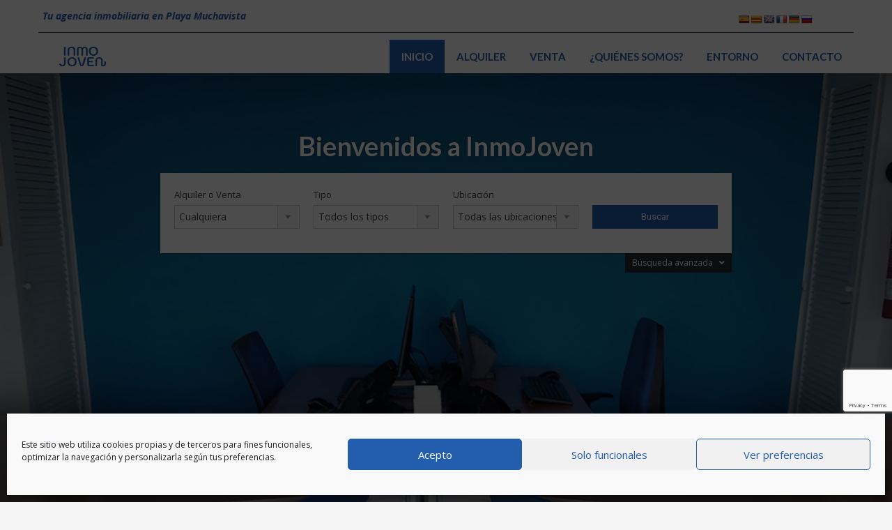

--- FILE ---
content_type: text/html; charset=UTF-8
request_url: https://www.inmojoven.com/?contact=pamala-mcguire/
body_size: 25957
content:
<!doctype html>
<html lang="es">
<head>
    <meta charset="UTF-8">
    <meta name="viewport" content="width=device-width, initial-scale=1.0, maximum-scale=1.0, user-scalable=no">
    <link rel="profile" href="http://gmpg.org/xfn/11">
    <meta name="format-detection" content="telephone=no">
	<title>InmoJoven &#8211; Tu agencia inmobiliaria en Playa Muchavista</title>
<meta name='robots' content='max-image-preview:large' />
<link rel='dns-prefetch' href='//translate.google.com' />
<link rel='dns-prefetch' href='//unpkg.com' />
<link rel='dns-prefetch' href='//www.google.com' />
<link rel='dns-prefetch' href='//www.googletagmanager.com' />
<link rel='dns-prefetch' href='//fonts.googleapis.com' />
<link rel="alternate" type="application/rss+xml" title="InmoJoven &raquo; Feed" href="https://www.inmojoven.com/feed/" />
<link rel="alternate" type="application/rss+xml" title="InmoJoven &raquo; Feed de los comentarios" href="https://www.inmojoven.com/comments/feed/" />
<link rel="alternate" title="oEmbed (JSON)" type="application/json+oembed" href="https://www.inmojoven.com/wp-json/oembed/1.0/embed?url=https%3A%2F%2Fwww.inmojoven.com%2F" />
<link rel="alternate" title="oEmbed (XML)" type="text/xml+oembed" href="https://www.inmojoven.com/wp-json/oembed/1.0/embed?url=https%3A%2F%2Fwww.inmojoven.com%2F&#038;format=xml" />
<style id='wp-img-auto-sizes-contain-inline-css' type='text/css'>
img:is([sizes=auto i],[sizes^="auto," i]){contain-intrinsic-size:3000px 1500px}
/*# sourceURL=wp-img-auto-sizes-contain-inline-css */
</style>
<link rel='stylesheet' id='flatpickr-css' href='https://www.inmojoven.com/wp-content/plugins/elementor/assets/lib/flatpickr/flatpickr.min.css?ver=4.6.13' type='text/css' media='all' />
<link rel='stylesheet' id='wp-block-library-css' href='https://www.inmojoven.com/wp-includes/css/dist/block-library/style.min.css?ver=6.9' type='text/css' media='all' />
<style id='wp-block-library-theme-inline-css' type='text/css'>
.wp-block-audio :where(figcaption){color:#555;font-size:13px;text-align:center}.is-dark-theme .wp-block-audio :where(figcaption){color:#ffffffa6}.wp-block-audio{margin:0 0 1em}.wp-block-code{border:1px solid #ccc;border-radius:4px;font-family:Menlo,Consolas,monaco,monospace;padding:.8em 1em}.wp-block-embed :where(figcaption){color:#555;font-size:13px;text-align:center}.is-dark-theme .wp-block-embed :where(figcaption){color:#ffffffa6}.wp-block-embed{margin:0 0 1em}.blocks-gallery-caption{color:#555;font-size:13px;text-align:center}.is-dark-theme .blocks-gallery-caption{color:#ffffffa6}:root :where(.wp-block-image figcaption){color:#555;font-size:13px;text-align:center}.is-dark-theme :root :where(.wp-block-image figcaption){color:#ffffffa6}.wp-block-image{margin:0 0 1em}.wp-block-pullquote{border-bottom:4px solid;border-top:4px solid;color:currentColor;margin-bottom:1.75em}.wp-block-pullquote :where(cite),.wp-block-pullquote :where(footer),.wp-block-pullquote__citation{color:currentColor;font-size:.8125em;font-style:normal;text-transform:uppercase}.wp-block-quote{border-left:.25em solid;margin:0 0 1.75em;padding-left:1em}.wp-block-quote cite,.wp-block-quote footer{color:currentColor;font-size:.8125em;font-style:normal;position:relative}.wp-block-quote:where(.has-text-align-right){border-left:none;border-right:.25em solid;padding-left:0;padding-right:1em}.wp-block-quote:where(.has-text-align-center){border:none;padding-left:0}.wp-block-quote.is-large,.wp-block-quote.is-style-large,.wp-block-quote:where(.is-style-plain){border:none}.wp-block-search .wp-block-search__label{font-weight:700}.wp-block-search__button{border:1px solid #ccc;padding:.375em .625em}:where(.wp-block-group.has-background){padding:1.25em 2.375em}.wp-block-separator.has-css-opacity{opacity:.4}.wp-block-separator{border:none;border-bottom:2px solid;margin-left:auto;margin-right:auto}.wp-block-separator.has-alpha-channel-opacity{opacity:1}.wp-block-separator:not(.is-style-wide):not(.is-style-dots){width:100px}.wp-block-separator.has-background:not(.is-style-dots){border-bottom:none;height:1px}.wp-block-separator.has-background:not(.is-style-wide):not(.is-style-dots){height:2px}.wp-block-table{margin:0 0 1em}.wp-block-table td,.wp-block-table th{word-break:normal}.wp-block-table :where(figcaption){color:#555;font-size:13px;text-align:center}.is-dark-theme .wp-block-table :where(figcaption){color:#ffffffa6}.wp-block-video :where(figcaption){color:#555;font-size:13px;text-align:center}.is-dark-theme .wp-block-video :where(figcaption){color:#ffffffa6}.wp-block-video{margin:0 0 1em}:root :where(.wp-block-template-part.has-background){margin-bottom:0;margin-top:0;padding:1.25em 2.375em}
/*# sourceURL=/wp-includes/css/dist/block-library/theme.min.css */
</style>
<style id='classic-theme-styles-inline-css' type='text/css'>
/*! This file is auto-generated */
.wp-block-button__link{color:#fff;background-color:#32373c;border-radius:9999px;box-shadow:none;text-decoration:none;padding:calc(.667em + 2px) calc(1.333em + 2px);font-size:1.125em}.wp-block-file__button{background:#32373c;color:#fff;text-decoration:none}
/*# sourceURL=/wp-includes/css/classic-themes.min.css */
</style>
<style id='global-styles-inline-css' type='text/css'>
:root{--wp--preset--aspect-ratio--square: 1;--wp--preset--aspect-ratio--4-3: 4/3;--wp--preset--aspect-ratio--3-4: 3/4;--wp--preset--aspect-ratio--3-2: 3/2;--wp--preset--aspect-ratio--2-3: 2/3;--wp--preset--aspect-ratio--16-9: 16/9;--wp--preset--aspect-ratio--9-16: 9/16;--wp--preset--color--black: #394041;--wp--preset--color--cyan-bluish-gray: #abb8c3;--wp--preset--color--white: #fff;--wp--preset--color--pale-pink: #f78da7;--wp--preset--color--vivid-red: #cf2e2e;--wp--preset--color--luminous-vivid-orange: #ff6900;--wp--preset--color--luminous-vivid-amber: #fcb900;--wp--preset--color--light-green-cyan: #7bdcb5;--wp--preset--color--vivid-green-cyan: #00d084;--wp--preset--color--pale-cyan-blue: #8ed1fc;--wp--preset--color--vivid-cyan-blue: #0693e3;--wp--preset--color--vivid-purple: #9b51e0;--wp--preset--color--primary: #ec894d;--wp--preset--color--orange-dark: #dc7d44;--wp--preset--color--secondary: #4dc7ec;--wp--preset--color--blue-dark: #37b3d9;--wp--preset--gradient--vivid-cyan-blue-to-vivid-purple: linear-gradient(135deg,rgb(6,147,227) 0%,rgb(155,81,224) 100%);--wp--preset--gradient--light-green-cyan-to-vivid-green-cyan: linear-gradient(135deg,rgb(122,220,180) 0%,rgb(0,208,130) 100%);--wp--preset--gradient--luminous-vivid-amber-to-luminous-vivid-orange: linear-gradient(135deg,rgb(252,185,0) 0%,rgb(255,105,0) 100%);--wp--preset--gradient--luminous-vivid-orange-to-vivid-red: linear-gradient(135deg,rgb(255,105,0) 0%,rgb(207,46,46) 100%);--wp--preset--gradient--very-light-gray-to-cyan-bluish-gray: linear-gradient(135deg,rgb(238,238,238) 0%,rgb(169,184,195) 100%);--wp--preset--gradient--cool-to-warm-spectrum: linear-gradient(135deg,rgb(74,234,220) 0%,rgb(151,120,209) 20%,rgb(207,42,186) 40%,rgb(238,44,130) 60%,rgb(251,105,98) 80%,rgb(254,248,76) 100%);--wp--preset--gradient--blush-light-purple: linear-gradient(135deg,rgb(255,206,236) 0%,rgb(152,150,240) 100%);--wp--preset--gradient--blush-bordeaux: linear-gradient(135deg,rgb(254,205,165) 0%,rgb(254,45,45) 50%,rgb(107,0,62) 100%);--wp--preset--gradient--luminous-dusk: linear-gradient(135deg,rgb(255,203,112) 0%,rgb(199,81,192) 50%,rgb(65,88,208) 100%);--wp--preset--gradient--pale-ocean: linear-gradient(135deg,rgb(255,245,203) 0%,rgb(182,227,212) 50%,rgb(51,167,181) 100%);--wp--preset--gradient--electric-grass: linear-gradient(135deg,rgb(202,248,128) 0%,rgb(113,206,126) 100%);--wp--preset--gradient--midnight: linear-gradient(135deg,rgb(2,3,129) 0%,rgb(40,116,252) 100%);--wp--preset--font-size--small: 14px;--wp--preset--font-size--medium: 20px;--wp--preset--font-size--large: 28px;--wp--preset--font-size--x-large: 42px;--wp--preset--font-size--normal: 16px;--wp--preset--font-size--huge: 36px;--wp--preset--spacing--20: 0.44rem;--wp--preset--spacing--30: 0.67rem;--wp--preset--spacing--40: 1rem;--wp--preset--spacing--50: 1.5rem;--wp--preset--spacing--60: 2.25rem;--wp--preset--spacing--70: 3.38rem;--wp--preset--spacing--80: 5.06rem;--wp--preset--shadow--natural: 6px 6px 9px rgba(0, 0, 0, 0.2);--wp--preset--shadow--deep: 12px 12px 50px rgba(0, 0, 0, 0.4);--wp--preset--shadow--sharp: 6px 6px 0px rgba(0, 0, 0, 0.2);--wp--preset--shadow--outlined: 6px 6px 0px -3px rgb(255, 255, 255), 6px 6px rgb(0, 0, 0);--wp--preset--shadow--crisp: 6px 6px 0px rgb(0, 0, 0);}:where(.is-layout-flex){gap: 0.5em;}:where(.is-layout-grid){gap: 0.5em;}body .is-layout-flex{display: flex;}.is-layout-flex{flex-wrap: wrap;align-items: center;}.is-layout-flex > :is(*, div){margin: 0;}body .is-layout-grid{display: grid;}.is-layout-grid > :is(*, div){margin: 0;}:where(.wp-block-columns.is-layout-flex){gap: 2em;}:where(.wp-block-columns.is-layout-grid){gap: 2em;}:where(.wp-block-post-template.is-layout-flex){gap: 1.25em;}:where(.wp-block-post-template.is-layout-grid){gap: 1.25em;}.has-black-color{color: var(--wp--preset--color--black) !important;}.has-cyan-bluish-gray-color{color: var(--wp--preset--color--cyan-bluish-gray) !important;}.has-white-color{color: var(--wp--preset--color--white) !important;}.has-pale-pink-color{color: var(--wp--preset--color--pale-pink) !important;}.has-vivid-red-color{color: var(--wp--preset--color--vivid-red) !important;}.has-luminous-vivid-orange-color{color: var(--wp--preset--color--luminous-vivid-orange) !important;}.has-luminous-vivid-amber-color{color: var(--wp--preset--color--luminous-vivid-amber) !important;}.has-light-green-cyan-color{color: var(--wp--preset--color--light-green-cyan) !important;}.has-vivid-green-cyan-color{color: var(--wp--preset--color--vivid-green-cyan) !important;}.has-pale-cyan-blue-color{color: var(--wp--preset--color--pale-cyan-blue) !important;}.has-vivid-cyan-blue-color{color: var(--wp--preset--color--vivid-cyan-blue) !important;}.has-vivid-purple-color{color: var(--wp--preset--color--vivid-purple) !important;}.has-black-background-color{background-color: var(--wp--preset--color--black) !important;}.has-cyan-bluish-gray-background-color{background-color: var(--wp--preset--color--cyan-bluish-gray) !important;}.has-white-background-color{background-color: var(--wp--preset--color--white) !important;}.has-pale-pink-background-color{background-color: var(--wp--preset--color--pale-pink) !important;}.has-vivid-red-background-color{background-color: var(--wp--preset--color--vivid-red) !important;}.has-luminous-vivid-orange-background-color{background-color: var(--wp--preset--color--luminous-vivid-orange) !important;}.has-luminous-vivid-amber-background-color{background-color: var(--wp--preset--color--luminous-vivid-amber) !important;}.has-light-green-cyan-background-color{background-color: var(--wp--preset--color--light-green-cyan) !important;}.has-vivid-green-cyan-background-color{background-color: var(--wp--preset--color--vivid-green-cyan) !important;}.has-pale-cyan-blue-background-color{background-color: var(--wp--preset--color--pale-cyan-blue) !important;}.has-vivid-cyan-blue-background-color{background-color: var(--wp--preset--color--vivid-cyan-blue) !important;}.has-vivid-purple-background-color{background-color: var(--wp--preset--color--vivid-purple) !important;}.has-black-border-color{border-color: var(--wp--preset--color--black) !important;}.has-cyan-bluish-gray-border-color{border-color: var(--wp--preset--color--cyan-bluish-gray) !important;}.has-white-border-color{border-color: var(--wp--preset--color--white) !important;}.has-pale-pink-border-color{border-color: var(--wp--preset--color--pale-pink) !important;}.has-vivid-red-border-color{border-color: var(--wp--preset--color--vivid-red) !important;}.has-luminous-vivid-orange-border-color{border-color: var(--wp--preset--color--luminous-vivid-orange) !important;}.has-luminous-vivid-amber-border-color{border-color: var(--wp--preset--color--luminous-vivid-amber) !important;}.has-light-green-cyan-border-color{border-color: var(--wp--preset--color--light-green-cyan) !important;}.has-vivid-green-cyan-border-color{border-color: var(--wp--preset--color--vivid-green-cyan) !important;}.has-pale-cyan-blue-border-color{border-color: var(--wp--preset--color--pale-cyan-blue) !important;}.has-vivid-cyan-blue-border-color{border-color: var(--wp--preset--color--vivid-cyan-blue) !important;}.has-vivid-purple-border-color{border-color: var(--wp--preset--color--vivid-purple) !important;}.has-vivid-cyan-blue-to-vivid-purple-gradient-background{background: var(--wp--preset--gradient--vivid-cyan-blue-to-vivid-purple) !important;}.has-light-green-cyan-to-vivid-green-cyan-gradient-background{background: var(--wp--preset--gradient--light-green-cyan-to-vivid-green-cyan) !important;}.has-luminous-vivid-amber-to-luminous-vivid-orange-gradient-background{background: var(--wp--preset--gradient--luminous-vivid-amber-to-luminous-vivid-orange) !important;}.has-luminous-vivid-orange-to-vivid-red-gradient-background{background: var(--wp--preset--gradient--luminous-vivid-orange-to-vivid-red) !important;}.has-very-light-gray-to-cyan-bluish-gray-gradient-background{background: var(--wp--preset--gradient--very-light-gray-to-cyan-bluish-gray) !important;}.has-cool-to-warm-spectrum-gradient-background{background: var(--wp--preset--gradient--cool-to-warm-spectrum) !important;}.has-blush-light-purple-gradient-background{background: var(--wp--preset--gradient--blush-light-purple) !important;}.has-blush-bordeaux-gradient-background{background: var(--wp--preset--gradient--blush-bordeaux) !important;}.has-luminous-dusk-gradient-background{background: var(--wp--preset--gradient--luminous-dusk) !important;}.has-pale-ocean-gradient-background{background: var(--wp--preset--gradient--pale-ocean) !important;}.has-electric-grass-gradient-background{background: var(--wp--preset--gradient--electric-grass) !important;}.has-midnight-gradient-background{background: var(--wp--preset--gradient--midnight) !important;}.has-small-font-size{font-size: var(--wp--preset--font-size--small) !important;}.has-medium-font-size{font-size: var(--wp--preset--font-size--medium) !important;}.has-large-font-size{font-size: var(--wp--preset--font-size--large) !important;}.has-x-large-font-size{font-size: var(--wp--preset--font-size--x-large) !important;}
:where(.wp-block-post-template.is-layout-flex){gap: 1.25em;}:where(.wp-block-post-template.is-layout-grid){gap: 1.25em;}
:where(.wp-block-term-template.is-layout-flex){gap: 1.25em;}:where(.wp-block-term-template.is-layout-grid){gap: 1.25em;}
:where(.wp-block-columns.is-layout-flex){gap: 2em;}:where(.wp-block-columns.is-layout-grid){gap: 2em;}
:root :where(.wp-block-pullquote){font-size: 1.5em;line-height: 1.6;}
/*# sourceURL=global-styles-inline-css */
</style>
<link rel='stylesheet' id='google-language-translator-css' href='https://www.inmojoven.com/wp-content/plugins/google-language-translator/css/style.css?ver=6.0.20' type='text/css' media='' />
<link rel='stylesheet' id='cmplz-general-css' href='https://www.inmojoven.com/wp-content/plugins/complianz-gdpr/assets/css/cookieblocker.min.css?ver=1765910027' type='text/css' media='all' />
<link rel='stylesheet' id='main-css-css' href='https://www.inmojoven.com/wp-content/themes/realhomes/assets/classic/styles/css/main.min.css?ver=4.4.6' type='text/css' media='all' />
<style id='main-css-inline-css' type='text/css'>
#scroll-top { bottom : 40px; }
.main-menu ul li.current-menu-ancestor > a,
		.main-menu ul li.current-menu-parent > a,
		.main-menu ul li.current-menu-item > a,
		.main-menu ul li.current_page_item > a,
		.main-menu ul li:hover > a,
		.main-menu ul li ul,
		.main-menu ul li ul li ul,
		.property-item figure figcaption,
		.inner-wrapper .hentry .post-tags a,
		.real-btn,
		#filter-by a:focus,
		#filter-by a.active,
		#filter-by a:hover,
		#dsidx-listings li.dsidx-listing-container:hover .dsidx-primary-data,
		#dsidx-listings .dsidx-listing-container .dsidx-listing .dsidx-media .dsidx-photo .dsidx-photo-count,
		#dsidx .dsidx-small-button, body.dsidx .dsidx-small-button, #dsidx .dsidx-large-button, body.dsidx .dsidx-large-button,
		.ihf-map-icon,
		#ihf-main-container ul.pagination li:first-child a,
		#ihf-main-container ul.pagination li:first-child span,
		#ihf-main-container ul.pagination li:last-child a,
		#ihf-main-container ul.pagination li:last-child span,
		#ihf-main-container .ihf-widget .row button,
		#ihf-main-container .ihf-listing-search-results .btn-group .btn:not(.dropdown-toggle),
		#ihf-main-container .ihf-listing-search-results #saveSearchButton,
		.real-btn, .btn-blue, .btn-grey, input[type="submit"], 
		.sidebar .widget .dsidx-widget .submit,
		.rh_slide__container .rh_slide__details .rh_prop_details .rh_prop_details__buttons a,
		.rh_cfos .cfos_phone_icon,
		div.rh_login_modal_classic button,
		body .rh_floating_classic .rh_compare__submit,
		.post-content .qe-faqs-filters-container .qe-faqs-filter:hover,
		.post-content .qe-faqs-filters-container .active .qe-faqs-filter,
		.qe-faqs-filters-container .qe-faqs-filter:hover, 
		.qe-faqs-filters-container .active .qe-faqs-filter,
		body.design_classic .inspiry_stars_avg_rating .inspiry_rating_percentage .inspiry_rating_line .inspiry_rating_line_inner,
		.woocommerce a.added_to_cart:hover, .woocommerce #respond input#submit:hover, .woocommerce-page-wrapper .woocommerce a.button:hover, .woocommerce a.button:hover, .woocommerce button.button:hover, .woocommerce input.button:hover, .woocommerce #respond input#submit.alt:hover, .woocommerce a.button.alt:hover, .woocommerce button.button.alt:hover, .woocommerce input.button.alt:hover,
		.woocommerce span.onsale, .woocommerce .widget_price_filter .ui-slider .ui-slider-handle, .woocommerce .widget_price_filter .price_slider_wrapper .ui-widget-content
	 { background-color : #235dae; }
div.rh_modal_login_loader.rh_modal_login_classic svg path { fill : #235dae; }
.rh_cfos .cfos_phone_icon:after { border-left-color : #235dae; }
.rtl .rh_cfos .cfos_phone_icon:before { border-right-color : #235dae; }
#ihf-main-container .ihf-widget .row button,
		.rh_slide__container .rh_slide__details .rh_prop_details .rh_prop_details__buttons a,
		.rh_slide__container .rh_slide__details .rh_prop_details .rh_prop_details__buttons a:hover,
		#ihf-main-container .ihf-listing-search-results .btn-group .btn:not(.dropdown-toggle),
		div.rh_login_modal_classic .rh_login_tabs li.rh_active,
		div.rh_login_modal_classic .rh_login_tabs li:hover,
		.woocommerce a.added_to_cart:hover,
		.woocommerce #respond input#submit:hover,
		.woocommerce-page-wrapper .woocommerce a.button:hover,
		.woocommerce a.button:hover,
		.woocommerce button.button:hover,
		.woocommerce input.button:hover,
		.woocommerce #respond input#submit.alt:hover,
		.woocommerce a.button.alt:hover,
		.woocommerce button.button.alt:hover,
		.woocommerce input.button.alt:hover
	 { border-color : #235dae; }
::selection { background-color : #ec894d; }
::-moz-selection { background-color : #ec894d; }

		#filter-by a:focus,
		#filter-by a.active,
		#filter-by a:hover,
		#ihf-main-container ul.pagination li:first-child a,
		#ihf-main-container ul.pagination li:first-child span,
		#ihf-main-container ul.pagination li:last-child a,
		#ihf-main-container ul.pagination li:last-child span
     { border-color : #235dae; }

		.post-meta a,
		#comments a:hover,
		.yelp-wrap .yelp-places-group-title i,
		.gallery-item .item-title a:hover,
		.rh_slide__container .rh_slide__details .rh_prop_details .rh_prop_details__price .price,
		div.rh_login_modal_classic .rh_login_tabs li.rh_active,
		div.rh_login_modal_classic .rh_login_tabs li:hover,
		.rating-stars i.rated,
		.rating-stars i,
		body .br-theme-fontawesome-stars .br-widget a.br-selected:after,
		body .br-theme-fontawesome-stars .br-widget a.br-active:after,
		.woocommerce ul.products li.product .price, .woocommerce div.product p.price, .woocommerce div.product span.price, .woocommerce ul.cart_list li .amount, .woocommerce ul.product_list_widget li .amount
     { color : #235dae; }

		.main-menu ul li ul li:hover > a,
        .main-menu ul li ul li ul li:hover > a,
        #dsidx-top-search #dsidx-search-bar .dsidx-search-controls button,
        #ihf-main-container ul.pagination li:first-child a:hover,
        #ihf-main-container ul.pagination li:first-child span:hover,
        #ihf-main-container ul.pagination li:last-child a:hover,
        #ihf-main-container ul.pagination li:last-child span:hover,
        #ihf-main-container .ihf-listing-search-results .btn-group .btn:not(.dropdown-toggle):hover,
        #ihf-main-container .ihf-listing-search-results .btn-group .btn.active:not(.dropdown-toggle),
        #ihf-main-container .ihf-listing-search-results #saveSearchButton:hover,
        #ihf-main-container .ihf-widget .row button:hover
     { background-color : #052277; }

		#ihf-main-container ul.pagination li:first-child a:hover,
		#ihf-main-container ul.pagination li:first-child span:hover,
		#ihf-main-container ul.pagination li:last-child a:hover,
		#ihf-main-container ul.pagination li:last-child span:hover,
		#ihf-main-container .ihf-listing-search-results .btn-group .btn:not(.dropdown-toggle):hover,
		#ihf-main-container .ihf-listing-search-results .btn-group .btn.active:not(.dropdown-toggle)
	 { border-color : #052277; }

		.widget ul li a:hover,
	    #footer .widget ul li a:hover,
        #footer .widget ul li a:focus,
        #footer.widget ul li a:active,
        #footer .widget a:hover,
        #footer .widget a:focus,
        #footer .widget a:active,
        #footer-bottom a:hover,
        #footer-bottom a:focus,
        #footer-bottom a:active,
        #overview .share-networks a:hover
     { color : #052277; }

		.real-btn:hover,
		.inner-wrapper .hentry .post-tags a:hover,
		input:hover[type="submit"],
		.tagcloud a:hover,
		.real-btn.current,
		#dsidx-top-search #dsidx-search-bar .dsidx-search-controls button:hover,
		div.rh_login_modal_classic button:hover,
		body .rh_floating_classic .rh_compare__submit:hover,
		div.rh_login_modal_wrapper button:not(.dropdown-toggle):hover
	 { background-color : #dd0066; }

		#dsidx .dsidx-small-button:hover,
		body.dsidx .dsidx-small-button:hover,
		#dsidx .dsidx-large-button:hover,
		body.dsidx .dsidx-large-button:hover
	 { background-color : #dd0066; }

		a:hover,
		.more-details:hover,
		.more-details:focus,
		.more-details:active,
		.es-carousel-wrapper ul li p a:hover,
		.es-carousel-wrapper ul li p a:focus,
		.es-carousel-wrapper ul li p a:active,
		.property-item h4 a:hover,
		.property-item h4 a:focus,
		.property-item h4 a:active,
		.es-carousel-wrapper ul li h4 a:hover,
		.es-carousel-wrapper ul li h4 a:focus,
		.es-carousel-wrapper ul li h4 a:active,
		.post-title a:hover,
		.slide-description h3 a:hover,
		#dsidx-disclaimer a:hover,
		.slide-description span,
		#dsidx.dsidx-results .dsidx-paging-control a:hover,
		#ihf-main-container a:hover,
		#ihf-main-container .ihf-slider-col .ihf-grid-result-container .ihf-grid-result-photocount a:hover,
		#ihf-main-container .ihf-grid-result .ihf-grid-result-container .ihf-grid-result-photocount a:hover,
		#ihf-main-container .ihf-slider-col .ihf-grid-result-container .ihf-grid-result-address:hover,
		#ihf-main-container .ihf-grid-result .ihf-grid-result-container .ihf-grid-result-address:hover,
		ul.featured-properties li h4 a:hover,
		.about-agent h4 a:hover,
		.property-item h4 .about-agent a a:hover,
		.contact-details .contacts-list li a:hover,
		body .rh_floating_classic .rh_compare__slide_img .rh_compare_view_title:hover,
		.list-container .property-item .property-meta .add-to-compare-span a:hover,
		.infoBox span.price,
		.infoBox .prop-title a:hover
	 { color : #dd0066; }
.view-type a.grid.active .boxes,
							   .view-type a.grid:hover .boxes,
							   .view-type a.list.active .boxes,
							   .view-type a.list:hover .boxes { fill : #dd0066; }
.rh_property__mc_wrap .rh_property__mc .rh_mc_field .rh_form__item input[type=range]::-webkit-slider-thumb { background : #235dae; }
.rh_property__mc_wrap .rh_property__mc .rh_mc_field .rh_form__item input[type=range]::-moz-range-thumb  { background : #235dae; }
.rh_property__mc_wrap .rh_property__mc .rh_mc_field .rh_form__item input[type=range]::-ms-thumb { background : #235dae; }
.rh_property__mc_wrap .rh_property__mc .mc_cost_graph_circle .mc_graph_svg .mc_graph_interest { stroke : #dd0066; }
.rh_property__mc_wrap .rh_property__mc .mc_cost_graph_circle .mc_graph_svg .mc_graph_tax { stroke : #235dae; }
.rh_property__mc_wrap .rh_property__mc .mc_cost_graph_circle .mc_graph_svg .mc_graph_hoa { stroke : rgba(35,93,174,0.3); }
.rh_property__mc_wrap .rh_property__mc .mc_cost ul li.mc_cost_interest::before { background-color : #dd0066; }
.rh_property__mc_wrap .rh_property__mc .mc_cost ul li.mc_cost_tax::before { background-color : #235dae; }
.rh_property__mc_wrap .rh_property__mc .mc_cost ul li.mc_cost_hoa::before { background-color : rgba(35,93,174,0.3); }

		.property-item .price,
		.es-carousel-wrapper ul li .price,
		.slide-description .know-more,
		#scroll-top,
		#overview .property-item .price span,
		.tagcloud a,
		.format-image .format-icon.image,
		.format-video .format-icon.video,
		.format-gallery .format-icon.gallery,
		.listing-slider .flex-direction-nav a.flex-next,
		.listing-slider .flex-direction-nav a.flex-prev,
		.listing-slider .flex-control-paging li a,
		#dsidx-listings .dsidx-primary-data,
		#dsidx-top-search #dsidx-search-bar,
		#dsidx-top-search #dsidx-search-form-wrap,
		.dsidx-results-grid #dsidx-listings .dsidx-listing .dsidx-data .dsidx-primary-data .dsidx-price,
		#dsidx-top-search #dsidx-search-form-main #dsidx-search-filters .dsidx-search-openclose,
		#dsidx-zestimate #dsidx-zestimate-notice,
		#dsidx-zestimate #dsidx-rentzestimate-notice,
		#dsidx-rentzestimate #dsidx-zestimate-notice,
		#dsidx-rentzestimate #dsidx-rentzestimate-notice,
		.dsidx-details .dsidx-headerbar-green,
		.rh_slide__container figure .statuses a,
		.posts-main .post-footer .real-btn,
		#ihf-main-container .ihf-slider-col .ihf-grid-result-container .ihf-grid-result-price,
		#ihf-main-container .ihf-grid-result .ihf-grid-result-container .ihf-grid-result-price,
		#property-carousel-two .flex-direction-nav a,
		.select2-container--default .select2-results__option--highlighted[aria-selected],
		.qe-faq-toggle .qe-toggle-title,
		.qe-faq-toggle.active .qe-toggle-title,
		body .leaflet-popup-tip,
		body.design_classic .marker-cluster-small div, body.design_classic .marker-cluster-medium div,
		.inspiry_select_picker_trigger.bootstrap-select ul.dropdown-menu li.selected,
		.inspiry_select_picker_trigger.bootstrap-select ul.dropdown-menu li:hover,
		.cluster div,
		.woocommerce .widget_price_filter .ui-slider .ui-slider-range
	 { background-color : #235dae; }
body.design_classic .marker-cluster-small, body.design_classic .marker-cluster-medium, .cluster { background-color : rgba(35,93,174,0.5); }

		#dsidx-zestimate #dsidx-zestimate-triangle,
		#dsidx-zestimate #dsidx-rentzestimate-triangle,
		#dsidx-rentzestimate #dsidx-zestimate-triangle,
		#dsidx-rentzestimate #dsidx-rentzestimate-triangle
     { border-left-color : #235dae; }

		#dsidx-zestimate,
		#dsidx-rentzestimate,
		.dsidx-details .dsidx-headerbar-green,
		.qe-faq-toggle .qe-toggle-content
	 { border-color : #235dae; }
.gallery-item .media_container { background-color : rgba(35,93,174,0.9); }
#dsidx-zestimate, #dsidx-rentzestimate { background-color : rgba(35,93,174,0.1); }
#overview .property-item .price .price-and-type .tag-arrow svg { fill : #235dae; }

		#footer .widget ul.featured-properties li .price,
		ul.featured-properties li .price,
		.property-grid .property-item span,
		.compare-template .compare-properties-column .property-thumbnail .property-price
	 { color : #235dae; }
.form-heading, .infoBox .arrow-down { border-top-color : #235dae; }

		.post-meta,
        body .leaflet-popup-content-wrapper,
        .infoBox .map-info-window
     { border-bottom-color : #235dae; }
.about-agent .rh_agent_verification__icon { background : #235dae; }

		#scroll-top:hover,
	   .page-head p,
	   .page-head div.page-breadcrumbs,
	   .slide-description .know-more:hover,
	   .home-features-section .home-features-bg,
	   .rh_slide__container figure .statuses a:hover,
	   .posts-main .post-footer .real-btn:hover,
	   .qe-faq-toggle .qe-toggle-title:hover,
	   .contact-number .fa-phone, .contact-number .fa-whatsapp
    { background-color : #235dae; }

		.dsidx-widget li:before,
		#dsidx-listings .dsidx-secondary-data div:before,
		div.dsidx-results-widget ul.dsidx-list li:before,
		#dsidx-disclaimer a,
		#dsidx.dsidx-results .dsidx-paging-control a
	 { color : #235dae; }
.ihf-map-icon { background-color : #235dae!important; }
.ihf-map-icon { border-color : #235dae!important; }
.ihf-map-icon:after { border-top-color : #235dae!important; }
#ihf-main-container .ihf-select-options .ihf-select-available-option>span.ihf-selected, .ihf-eureka .ihf-select-options .ihf-select-available-option>span.ihf-selected,
				#ihf-main-container .btn-primary, #ihf-main-container .btn.btn-default, #ihf-main-container .ihf-btn.ihf-btn-primary, .ihf-eureka .btn-primary, .ihf-eureka .btn.btn-default, .ihf-eureka .ihf-btn.ihf-btn-primary { background-color : #235dae !important; }
#ihf-main-container .btn-primary, #ihf-main-container .btn.btn-default,#ihf-main-container .ihf-btn.ihf-btn-primary, .ihf-eureka .btn-primary, .ihf-eureka .btn.btn-default, .ihf-eureka .ihf-btn.ihf-btn-primary { border-color : #235dae !important; }
#ihf-main-container .btn-primary:active, #ihf-main-container .btn-primary:focus, #ihf-main-container .btn-primary:hover, #ihf-main-container .btn.btn-default:active, #ihf-main-container .btn.btn-default:focus, #ihf-main-container .btn.btn-default:hover, #ihf-main-container .ihf-btn.ihf-btn-primary:active, #ihf-main-container .ihf-btn.ihf-btn-primary:focus, #ihf-main-container .ihf-btn.ihf-btn-primary:hover, .ihf-eureka .btn-primary:active, .ihf-eureka .btn-primary:focus, .ihf-eureka .btn-primary:hover, .ihf-eureka .btn.btn-default:active, .ihf-eureka .btn.btn-default:focus, .ihf-eureka .btn.btn-default:hover, .ihf-eureka .ihf-btn.ihf-btn-primary:active, .ihf-eureka .ihf-btn.ihf-btn-primary:focus, .ihf-eureka .ihf-btn.ihf-btn-primary:hover { background-color : #dd0066 !important; }
#ihf-main-container .btn-primary:active, #ihf-main-container .btn-primary:focus, #ihf-main-container .btn-primary:hover, #ihf-main-container .btn.btn-default:active, #ihf-main-container .btn.btn-default:focus, #ihf-main-container .btn.btn-default:hover, #ihf-main-container .ihf-btn.ihf-btn-primary:active, #ihf-main-container .ihf-btn.ihf-btn-primary:focus, #ihf-main-container .ihf-btn.ihf-btn-primary:hover, .ihf-eureka .btn-primary:active, .ihf-eureka .btn-primary:focus, .ihf-eureka .btn-primary:hover, .ihf-eureka .btn.btn-default:active, .ihf-eureka .btn.btn-default:focus, .ihf-eureka .btn.btn-default:hover, .ihf-eureka .ihf-btn.ihf-btn-primary:active, .ihf-eureka .ihf-btn.ihf-btn-primary:focus, .ihf-eureka .ihf-btn.ihf-btn-primary:hover { border-color : #dd0066 !important; }
#ihf-main-container .ihf-detail-tab-content #ihf-detail-features-tab .title-bar-1 { background-color : #235dae !important; }
.dsidx-details .dsidx-contact-form { border-color : #235dae!important; }
#footer-wrapper { background-image : url( https://www.inmojoven.com/wp-content/uploads/2020/06/background-footer.png ); }
@media (min-width: 980px) {

					.contact-number,
				    .contact-number .outer-strip
			     { background-color : #235dae; }
.contact-number .fa-phone, .contact-number .fa-whatsapp { background-color : #235dae; }
}
@media (max-width: 979px) {
.header-wrapper { background-color : #ffffff; }
.tag-line span { background-color : #ffffff; }
}
@media (max-width: 767px) {
#overview .property-item .price { background-color : #235dae; }
#overview .property-item .price { background-color : #235dae; }
}

/*# sourceURL=main-css-inline-css */
</style>
<link rel='stylesheet' id='inspiry-google-fonts-css' href='//fonts.googleapis.com/css?family=Open+Sans%3A400%2C400i%2C600%2C600i%2C700%2C700i%7CLato%3A100%2C300%2C400%2C700%2C900%7CRoboto%3A400%2C400i%2C500%2C500i%2C700%2C700i&#038;subset=latin%2Clatin-ext&#038;display=fallback&#038;ver=4.4.6' type='text/css' media='all' />
<link rel='stylesheet' id='font-awesome-5-all-css' href='https://www.inmojoven.com/wp-content/themes/realhomes/common/font-awesome/css/all.min.css?ver=5.13.1' type='text/css' media='all' />
<link rel='stylesheet' id='vendors-css-css' href='https://www.inmojoven.com/wp-content/themes/realhomes/common/optimize/vendors.css?ver=4.4.6' type='text/css' media='all' />
<link rel='stylesheet' id='leaflet-css' href='https://unpkg.com/leaflet@1.3.4/dist/leaflet.css?ver=1.3.4' type='text/css' media='all' />
<link rel='stylesheet' id='inspiry-frontend-style-css' href='https://www.inmojoven.com/wp-content/themes/realhomes/common/css/frontend-styles.min.css?ver=4.4.6' type='text/css' media='all' />
<link rel='stylesheet' id='parent-default-css' href='https://www.inmojoven.com/wp-content/themes/realhomes/style.css?ver=6.9' type='text/css' media='all' />
<link rel='stylesheet' id='parent-custom-css' href='https://www.inmojoven.com/wp-content/themes/realhomes/assets/classic/styles/css/custom.css?ver=4.4.6' type='text/css' media='all' />
<style id='parent-custom-inline-css' type='text/css'>
#scroll-top.show { bottom : 40px; }
:root{--realhomes-core-color-orange-light: #235dae;--realhomes-core-color-orange-dark: #052277;--realhomes-core-color-orange-glow: #dd0066;--realhomes-core-color-orange-burnt: #dd0066;--realhomes-core-color-blue-light: #235dae;--realhomes-core-color-blue-dark: #235dae;}
h1, h2, h3, h4, h5, h6,
            .inner-wrapper .hentry p.info,
            .inner-wrapper .hentry p.tip,
            .inner-wrapper .hentry p.success,
            .inner-wrapper .hentry p.error,
            .main-menu ul li a,
            .inspiry-social-login .wp-social-login-connect-with,
            #overview .share-label,
            #overview .common-label,
            #overview .video-label,
            #overview .attachments-label,
            #overview .map-label,
            #overview .floor-plans .floor-plans-label,
            #dsidx-listings .dsidx-address a,
            #dsidx-listings .dsidx-price,
            #dsidx-listings .dsidx-listing-container .dsidx-listing .dsidx-primary-data .dsidx-address a,
            body .rh_prop_card__details_elementor h3 a,
            body .rh_section__agents_elementor .rh_agent_elementor .rh_agent__details h3 a,
            body .classic_properties_elementor_wrapper .rhea_property_title a
            {
font-family: 'Lato', sans-serif;
}
/*# sourceURL=parent-custom-inline-css */
</style>
<link rel='stylesheet' id='child-default-css' href='https://www.inmojoven.com/wp-content/themes/inmojoven-realhomes-child/style.css?ver=1.0' type='text/css' media='all' />
<link rel='stylesheet' id='child-custom-css' href='https://www.inmojoven.com/wp-content/themes/inmojoven-realhomes-child/css/child-custom.css?ver=1.4' type='text/css' media='all' />
        <script>
			// Declare some common JS variables.
            var ajaxurl = "https://www.inmojoven.com/wp-admin/admin-ajax.php";
        </script>
		<script type="text/javascript" src="https://www.inmojoven.com/wp-includes/js/jquery/jquery.min.js?ver=3.7.1" id="jquery-core-js"></script>
<script type="text/javascript" src="https://www.inmojoven.com/wp-includes/js/jquery/jquery-migrate.min.js?ver=3.4.1" id="jquery-migrate-js"></script>

<!-- Fragmento de código de la etiqueta de Google (gtag.js) añadida por Site Kit -->
<!-- Fragmento de código de Google Analytics añadido por Site Kit -->
<script type="text/javascript" src="https://www.googletagmanager.com/gtag/js?id=G-43YT01RV2M" id="google_gtagjs-js" async></script>
<script type="text/javascript" id="google_gtagjs-js-after">
/* <![CDATA[ */
window.dataLayer = window.dataLayer || [];function gtag(){dataLayer.push(arguments);}
gtag("set","linker",{"domains":["www.inmojoven.com"]});
gtag("js", new Date());
gtag("set", "developer_id.dZTNiMT", true);
gtag("config", "G-43YT01RV2M");
//# sourceURL=google_gtagjs-js-after
/* ]]> */
</script>
<link rel="https://api.w.org/" href="https://www.inmojoven.com/wp-json/" /><link rel="alternate" title="JSON" type="application/json" href="https://www.inmojoven.com/wp-json/wp/v2/pages/44" /><link rel="EditURI" type="application/rsd+xml" title="RSD" href="https://www.inmojoven.com/xmlrpc.php?rsd" />
<meta name="generator" content="WordPress 6.9" />
<link rel="canonical" href="https://www.inmojoven.com/" />
<link rel='shortlink' href='https://www.inmojoven.com/' />
			<script type="text/javascript">
                var RecaptchaOptions = {
                    theme : 'custom', custom_theme_widget : 'recaptcha_widget'
                };
			</script>
			<style>.goog-te-gadget{margin-top:2px!important;}p.hello{font-size:12px;color:#666;}div.skiptranslate.goog-te-gadget{display:inline!important;}#google_language_translator{clear:both;}#flags{width:165px;}#flags a{display:inline-block;margin-right:2px;}#google_language_translator a{display:none!important;}div.skiptranslate.goog-te-gadget{display:inline!important;}.goog-te-gadget{color:transparent!important;}.goog-te-gadget{font-size:0px!important;}.goog-branding{display:none;}.goog-tooltip{display: none!important;}.goog-tooltip:hover{display: none!important;}.goog-text-highlight{background-color:transparent!important;border:none!important;box-shadow:none!important;}#google_language_translator select.goog-te-combo{color:#32373c;}div.skiptranslate{display:none!important;}body{top:0px!important;}#goog-gt-{display:none!important;}font font{background-color:transparent!important;box-shadow:none!important;position:initial!important;}#glt-translate-trigger{left:20px;right:auto;}#glt-translate-trigger > span{color:#ffffff;}#glt-translate-trigger{background:#f89406;}</style><meta name="generator" content="Site Kit by Google 1.168.0" />			<style>.cmplz-hidden {
					display: none !important;
				}</style><meta name="generator" content="Elementor 3.34.0; features: additional_custom_breakpoints; settings: css_print_method-external, google_font-enabled, font_display-auto">
<style type="text/css">.recentcomments a{display:inline !important;padding:0 !important;margin:0 !important;}</style>			<style>
				.e-con.e-parent:nth-of-type(n+4):not(.e-lazyloaded):not(.e-no-lazyload),
				.e-con.e-parent:nth-of-type(n+4):not(.e-lazyloaded):not(.e-no-lazyload) * {
					background-image: none !important;
				}
				@media screen and (max-height: 1024px) {
					.e-con.e-parent:nth-of-type(n+3):not(.e-lazyloaded):not(.e-no-lazyload),
					.e-con.e-parent:nth-of-type(n+3):not(.e-lazyloaded):not(.e-no-lazyload) * {
						background-image: none !important;
					}
				}
				@media screen and (max-height: 640px) {
					.e-con.e-parent:nth-of-type(n+2):not(.e-lazyloaded):not(.e-no-lazyload),
					.e-con.e-parent:nth-of-type(n+2):not(.e-lazyloaded):not(.e-no-lazyload) * {
						background-image: none !important;
					}
				}
			</style>
			<link rel="icon" href="https://www.inmojoven.com/wp-content/uploads/2020/06/cropped-icono-INMOJOVEN-1-32x32.png" sizes="32x32" />
<link rel="icon" href="https://www.inmojoven.com/wp-content/uploads/2020/06/cropped-icono-INMOJOVEN-1-192x192.png" sizes="192x192" />
<link rel="apple-touch-icon" href="https://www.inmojoven.com/wp-content/uploads/2020/06/cropped-icono-INMOJOVEN-1-180x180.png" />
<meta name="msapplication-TileImage" content="https://www.inmojoven.com/wp-content/uploads/2020/06/cropped-icono-INMOJOVEN-1-270x270.png" />
		<style type="text/css" id="wp-custom-css">
			a {
color: #235dae;	
}

#flags {
float:right;
margin-top: 20px;
}

#google_language_translator {
display:none;
}

.btn-fav {
display:none !important;
}

.header-wrapper {
background-color: #ffffff !important;
}

#header-top {
margin-bottom: 10px;
}

#logo img {
margin: 10px 0 10px 30px;
}

#contact-email {
color: #235dae;
font-style: italic;
font-weight: bold;
}

.main-menu ul li a {
color: #235dae;	
font-weight: bold;
}

.SFOI__title, .property-item h4, .property-item h4 a {
text-transform: none !important;
}

#menu-main-menu li a {
text-transform: uppercase !important;	
}

.main-menu {
	margin-top:0 !important;
}

#footer-wrapper {
background-repeat: no-repeat !important;
background-size: contain !important;
background-position-y: bottom !important;
}

#cn-notice-buttons a {
background-color: #235dae;
}

@media only screen and (min-width : 880px) {
.SFOI__title {
margin-top: -260px;
}
}

.property-label {display:none;}

.cc-message {
	font-size:90%;
}

#cmplz-document {
	max-width:100%;
}


.map-wrap {display: none;}		</style>
		</head>
<body data-cmplz=1 class="home wp-singular page-template page-template-templates page-template-home page-template-templateshome-php page page-id-44 wp-custom-logo wp-embed-responsive wp-theme-realhomes wp-child-theme-inmojoven-realhomes-child design_classic rh-mega-menu-disabled inspiry_body_floating_features_show elementor-default elementor-kit-1058">
    <!-- Start Header -->
    <div class="header-wrapper">
        <div class="container"><!-- Start Header Container -->
			
<header id="header" class="clearfix">

	<div id="header-top" class="clearfix">

        <!--mail-->
		    <div id="contact-email">Tu agencia inmobiliaria en Playa Muchavista</div>

        <!-- Social Navigation -->
		
        <!-- User Navigation -->
		<div id="flags" class="size16"><ul id="sortable" class="ui-sortable" style="float:left"><li id="Spanish"><a href="#" title="Spanish" class="nturl notranslate es flag Spanish"></a></li><li id="Catalan"><a href="#" title="Catalan" class="nturl notranslate ca flag Catalan"></a></li><li id="English"><a href="#" title="English" class="nturl notranslate en flag English"></a></li><li id="French"><a href="#" title="French" class="nturl notranslate fr flag French"></a></li><li id="German"><a href="#" title="German" class="nturl notranslate de flag German"></a></li><li id="Russian"><a href="#" title="Russian" class="nturl notranslate ru flag Russian"></a></li></ul></div><div id="google_language_translator" class="default-language-es"></div>

	</div>

	<!-- Logo -->
	<div id="logo">
            <a class="site-logo" href="https://www.inmojoven.com/" title="InmoJoven">
		<img alt="InmoJoven" src="https://www.inmojoven.com/wp-content/uploads/2020/06/logotipo-INMOJOVEN.png" srcset="https://www.inmojoven.com/wp-content/uploads/2020/06/logotipo-INMOJOVEN.png, https://www.inmojoven.com/wp-content/uploads/2020/06/logotipo-INMOJOVEN.png 2x">    </a>
	</div>


	<div class="menu-and-contact-wrap">

		<!-- Start Main Menu-->
		<nav class="main-menu">
			<div class="rh_menu__hamburger hamburger hamburger--squeeze">
				<div class="hamburger-box">
					<div class="hamburger-inner"></div>
				</div>
				<p>Menú</p>
			</div>
			<div class="menu-main-menu-container"><ul id="menu-main-menu" class="rh_menu__main_menu clearfix"><li id="menu-item-782" class="menu-item menu-item-type-post_type menu-item-object-page menu-item-home current-menu-item page_item page-item-44 current_page_item menu-item-782 rh-active"><a href="https://www.inmojoven.com/">Inicio</a></li>
<li id="menu-item-5314" class="menu-item menu-item-type-post_type menu-item-object-page menu-item-5314"><a href="https://www.inmojoven.com/alquiler/">Alquiler</a></li>
<li id="menu-item-5326" class="menu-item menu-item-type-post_type menu-item-object-page menu-item-5326"><a href="https://www.inmojoven.com/venta/">Venta</a></li>
<li id="menu-item-5361" class="menu-item menu-item-type-post_type menu-item-object-page menu-item-5361"><a href="https://www.inmojoven.com/quienes-somos/">¿Quiénes somos?</a></li>
<li id="menu-item-5343" class="menu-item menu-item-type-post_type menu-item-object-page menu-item-5343"><a href="https://www.inmojoven.com/entorno/">Entorno</a></li>
<li id="menu-item-797" class="menu-item menu-item-type-post_type menu-item-object-page menu-item-797"><a href="https://www.inmojoven.com/contacto/">Contacto</a></li>
</ul></div><div class="menu-main-menu-container"><ul id="menu-main-menu-1" class="rh_menu__responsive clearfix"><li class="menu-item menu-item-type-post_type menu-item-object-page menu-item-home current-menu-item page_item page-item-44 current_page_item menu-item-782 rh-active"><a href="https://www.inmojoven.com/">Inicio</a></li>
<li class="menu-item menu-item-type-post_type menu-item-object-page menu-item-5314"><a href="https://www.inmojoven.com/alquiler/">Alquiler</a></li>
<li class="menu-item menu-item-type-post_type menu-item-object-page menu-item-5326"><a href="https://www.inmojoven.com/venta/">Venta</a></li>
<li class="menu-item menu-item-type-post_type menu-item-object-page menu-item-5361"><a href="https://www.inmojoven.com/quienes-somos/">¿Quiénes somos?</a></li>
<li class="menu-item menu-item-type-post_type menu-item-object-page menu-item-5343"><a href="https://www.inmojoven.com/entorno/">Entorno</a></li>
<li class="menu-item menu-item-type-post_type menu-item-object-page menu-item-797"><a href="https://www.inmojoven.com/contacto/">Contacto</a></li>
</ul></div>		</nav>
		<!-- End Main Menu -->
	</div>

</header>
        </div> <!-- End Header Container -->
    </div><!-- End Header -->
	<!-- SFOI = Search form over image -->
<div class="SFOI clearfix rh_parallax_sfoi" style="background-image: url('https://www.inmojoven.com/wp-content/uploads/2020/07/fondo-buscador.jpg') ">
	
    <div class="SFOI__overlay"></div>

    <div class="SFOI__content">
		<h2 class="SFOI__title">Bienvenidos a InmoJoven</h2>        <div class="SFOI__form-wrapper">
			            <form class="SFOI__form advance-search-form clearfix"
                  action="https://www.inmojoven.com/buscador/" method="get">
				                    <div class="SFOI__top-fields-wrapper">
                        <div class="SFOI__top-fields-container clearfix">
							<div class="option-bar rh-search-field rh_classic_status_field small">
    <label for="select-status">
		Alquiler o Venta    </label>
    <span class="selectwrap">
        <select name="status" id="select-status" class="inspiry_select_picker_trigger inspiry_select_picker_status show-tick">
            <option value="any" selected="selected">Cualquiera</option><option value="alquiler">Alquiler</option><option value="venta">Venta</option>        </select>
    </span>
</div><div class="option-bar rh-search-field rh_classic_type_field small">
    <label for="select-property-type">
		Tipo    </label>
    <span class="selectwrap">
       		<select name="type[]"
                    id="select-property-type"
                    class="inspiry_select_picker_trigger show-tick"
                    data-selected-text-format="count > 2"
                    data-actions-box="true"
                    data-size="5"
                                            multiple
                                            title="Todos los tipos"
                    data-count-selected-text="{0}  Tipos seleccionados "
            >
	        <option value="adosado">Adosado</option><option value="apartamento">Apartamento</option><option value="casa-de-pueblo">Casa de pueblo</option><option value="chalet">Chalet</option><option value="garaje">Garaje</option><option value="local-comercial">Local comercial</option><option value="parcela">Parcela</option><option value="trastero">Trastero</option>        </select>
    </span>
</div>    <div class=" inspiry_ajax_location_wrapper   option-bar rh_classic_location_field rh-search-field small rh_prop_search__select rh_location_prop_search_0"
         data-get-location-placeholder="Cualquiera">
        <label for="location">
			Ubicación        </label>
        <span class="selectwrap">
                                                    <span class="rh-location-ajax-loader"><svg xmlns="http://www.w3.org/2000/svg" xmlns:xlink="http://www.w3.org/1999/xlink" width="32px" height="32px" viewBox="0 0 128 128" xml:space="preserve"><rect x="0" y="0" width="100%" height="100%" fill="#FFFFFF" /><g><path d="M75.4 126.63a11.43 11.43 0 0 1-2.1-22.65 40.9 40.9 0 0 0 30.5-30.6 11.4 11.4 0 1 1 22.27 4.87h.02a63.77 63.77 0 0 1-47.8 48.05v-.02a11.38 11.38 0 0 1-2.93.37z" fill="#1ea69a" fill-opacity="1"/><animateTransform attributeName="transform" type="rotate" from="0 64 64" to="360 64 64" dur="1000ms" repeatCount="indefinite"></animateTransform></g></svg>
</span>
                                    <select id="location"
                    class="inspiry_multi_select_picker_location  inspiry_ajax_location_field inspiry_select_picker_trigger show-tick"
                    data-none-selected-text="Cualquiera"
                    data-none-results-text="Ningún resultado coincide{0}"
                    data-live-search="true"

                                        name="location[]"
                    data-selected-text-format="count > 2"
                    data-none-results-text="Ningún resultado coincide  {0}"
                    multiple= "multiple"
                    data-actions-box="true"
                    title="Todas las ubicaciones"

                    data-count-selected-text="{0}  Ubicaciones seleccionadas "

		                        >
	                        </select>
        </span>
    </div>
	<div class="option-bar rh-search-field small rh_field_one_others price-for-others">
    <label for="select-min-price">
		Precio (min)    </label>
    <span class="selectwrap">
        <select name="min-price" id="select-min-price" class="inspiry_select_picker_trigger inspiry_select_picker_price show-tick">
            <option value="any" selected="selected">Cualquiera</option><option value="1000">1.000€</option><option value="5000">5.000€</option><option value="10000">10.000€</option><option value="50000">50.000€</option><option value="100000">100.000€</option><option value="120000">120.000€</option><option value="150000">150.000€</option><option value="180000">180.000€</option><option value="200000">200.000€</option><option value="220000">220.000€</option><option value="250000">250.000€</option><option value="280000">280.000€</option><option value="300000">300.000€</option><option value="350000">350.000€</option><option value="400000">400.000€</option><option value="450000">450.000€</option><option value="500000">500.000€</option><option value="600000">600.000€</option><option value="700000">700.000€</option><option value="800000">800.000€</option><option value="900000">900.000€</option><option value="1000000">1.000.000€</option>        </select>
    </span>
</div>

<div class="option-bar rh-search-field small rh_field_two_others price-for-others">
    <label for="select-max-price">
		Precio (max)    </label>
    <span class="selectwrap">
        <select name="max-price" id="select-max-price" class="inspiry_select_picker_trigger inspiry_select_picker_price show-tick">
            <option value="any" selected="selected">Cualquiera</option><option value="5000">5.000€</option><option value="10000">10.000€</option><option value="50000">50.000€</option><option value="100000">100.000€</option><option value="120000">120.000€</option><option value="150000">150.000€</option><option value="180000">180.000€</option><option value="200000">200.000€</option><option value="220000">220.000€</option><option value="250000">250.000€</option><option value="280000">280.000€</option><option value="300000">300.000€</option><option value="350000">350.000€</option><option value="400000">400.000€</option><option value="450000">450.000€</option><option value="500000">500.000€</option><option value="600000">600.000€</option><option value="700000">700.000€</option><option value="800000">800.000€</option><option value="900000">900.000€</option><option value="1000000">1.000.000€</option>        </select>
    </span>
</div>

<div class="option-bar rh-search-field small price-for-rent rh_field_one_rent hide-fields">
    <label for="select-min-price-for-rent">
		Precio (min)    </label>
    <span class="selectwrap">
        <select name="min-price" id="select-min-price-for-rent" class="inspiry_select_picker_trigger inspiry_select_picker_price show-tick" disabled="disabled">
            <option value="any" selected="selected">Cualquiera</option><option value="100">100€</option><option value="200">200€</option><option value="300">300€</option><option value="400">400€</option><option value="500">500€</option><option value="600">600€</option><option value="700">700€</option><option value="800">800€</option><option value="900">900€</option><option value="1000">1.000€</option>        </select>
    </span>
</div>

<div class="option-bar rh-search-field small rh_field_two_rent price-for-rent hide-fields">
    <label for="select-max-price-for-rent">
		Precio (max)    </label>
    <span class="selectwrap">
        <select name="max-price" id="select-max-price-for-rent" class="inspiry_select_picker_trigger inspiry_select_picker_price show-tick" disabled="disabled">
            <option value="any" selected="selected">Cualquiera</option><option value="100">100€</option><option value="200">200€</option><option value="300">300€</option><option value="400">400€</option><option value="500">500€</option><option value="600">600€</option><option value="700">700€</option><option value="800">800€</option><option value="900">900€</option><option value="1000">1.000€</option><option value="1500">1.500€</option><option value="2000">2.000€</option><option value="2500">2.500€</option><option value="3000">3.000€</option><option value="3500">3.500€</option><option value="4000">4.000€</option><option value="5000">5.000€</option><option value="10000">10.000€</option>        </select>
    </span>
</div><div class="option-bar rh-search-field rh_classic_beds_field small">
	<label for="select-bedrooms">
		Habitaciones (min)	</label>
    <span class="selectwrap">
        <select name="bedrooms" id="select-bedrooms" class="inspiry_select_picker_trigger show-tick">
            <option value="any" selected="selected">Cualquiera</option><option value="1">1</option><option value="2">2</option><option value="3">3</option><option value="4">4</option><option value="5">5</option><option value="6">6</option><option value="7">7</option><option value="8">8</option><option value="9">9</option><option value="10">10</option>        </select>
    </span>
</div><div class="option-bar rh-search-field rh_classic_baths_field small">
    <label for="select-bathrooms">
		Baños y aseos (min)    </label>
    <span class="selectwrap">
        <select name="bathrooms" id="select-bathrooms" class="inspiry_select_picker_trigger show-tick">
            <option value="any" selected="selected">Cualquiera</option><option value="1">1</option><option value="2">2</option><option value="3">3</option><option value="4">4</option><option value="5">5</option><option value="6">6</option><option value="7">7</option><option value="8">8</option><option value="9">9</option><option value="10">10</option>        </select>
    </span>
</div><div class="option-bar rh-search-field rh_classic_min_area_field small">
	<label for="min-area">
		Superficie (min)		<span>(m²)</span>
	</label>
	<input type="text" name="min-area" id="min-area" pattern="[0-9]+"
	       value=""
	       placeholder="Cualquiera"
	       title="¡Debes proporcionar dígitos únicamente!" />
</div>

<div class="option-bar rh-search-field rh_classic_max_area_field small">
	<label for="max-area">
		Superficie (max)		<span>(m²)</span>
	</label>
	<input type="text" name="max-area" id="max-area" pattern="[0-9]+"
	       value=""
	       placeholder="Cualquiera"
	       title="¡Debes proporcionar dígitos únicamente!" />
</div><div class="option-bar rh-search-field rh_classic_keyword_field small">
	<label for="keyword-txt">
		Palabra clave	</label>
	<input type="text" name="keyword" id="keyword-txt"
	       value=""
	       placeholder="Cualquiera" />
</div><div class="option-bar rh-search-field rh_classic_prop_id_field small">
	<label for="property-id-txt">
		Referencia	</label>
	<input type="text" name="property-id" id="property-id-txt"
	       value=""
	       placeholder="Cualquiera" />
</div>
<div class="option-bar">
	    <input type="submit"
           value="Buscar"
           class="real-btn btn">
</div>                        </div>
                    </div>
                    <div class="SFOI__advanced-fields-wrapper">
                        <div class="SFOI__advanced-fields-container clearfix">
							        <div class="clearfix"></div>
        <div class="more-option-trigger">
            <a href="#">
                <i class="far fa-plus-square"></i>
				Buscando prestaciones            </a>
        </div>
        <div class="more-options-wrapper clearfix collapsed">
			                <div class="option-bar">
                    <input type="checkbox" id="feature-amueblado" name="features[]"
                           value="amueblado" />
                    <label for="feature-amueblado">
                        Amueblado                        <small>(13)</small>
                    </label>
                </div>
				                <div class="option-bar">
                    <input type="checkbox" id="feature-calefaccion" name="features[]"
                           value="calefaccion" />
                    <label for="feature-calefaccion">
                        Calefacción                        <small>(8)</small>
                    </label>
                </div>
				                <div class="option-bar">
                    <input type="checkbox" id="feature-cocina-extra" name="features[]"
                           value="cocina-extra" />
                    <label for="feature-cocina-extra">
                        Cocina Extra                        <small>(0)</small>
                    </label>
                </div>
				                <div class="option-bar">
                    <input type="checkbox" id="feature-garaje" name="features[]"
                           value="garaje" />
                    <label for="feature-garaje">
                        Garaje                        <small>(17)</small>
                    </label>
                </div>
				                <div class="option-bar">
                    <input type="checkbox" id="feature-jardin-privado" name="features[]"
                           value="jardin-privado" />
                    <label for="feature-jardin-privado">
                        Jardín Privado                        <small>(4)</small>
                    </label>
                </div>
				                <div class="option-bar">
                    <input type="checkbox" id="feature-padel" name="features[]"
                           value="padel" />
                    <label for="feature-padel">
                        Pádel                        <small>(2)</small>
                    </label>
                </div>
				                <div class="option-bar">
                    <input type="checkbox" id="feature-piscina" name="features[]"
                           value="piscina" />
                    <label for="feature-piscina">
                        Piscina                        <small>(15)</small>
                    </label>
                </div>
				                <div class="option-bar">
                    <input type="checkbox" id="feature-primera-linea" name="features[]"
                           value="primera-linea" />
                    <label for="feature-primera-linea">
                        Primera Línea                        <small>(7)</small>
                    </label>
                </div>
				                <div class="option-bar">
                    <input type="checkbox" id="feature-tenis" name="features[]"
                           value="tenis" />
                    <label for="feature-tenis">
                        Tenis                        <small>(5)</small>
                    </label>
                </div>
				                <div class="option-bar">
                    <input type="checkbox" id="feature-terraza" name="features[]"
                           value="terraza" />
                    <label for="feature-terraza">
                        Terraza                        <small>(17)</small>
                    </label>
                </div>
				                <div class="option-bar">
                    <input type="checkbox" id="feature-trastero" name="features[]"
                           value="trastero" />
                    <label for="feature-trastero">
                        Trastero                        <small>(6)</small>
                    </label>
                </div>
				                <div class="option-bar">
                    <input type="checkbox" id="feature-urbanizacion" name="features[]"
                           value="urbanizacion" />
                    <label for="feature-urbanizacion">
                        Urbanización                        <small>(12)</small>
                    </label>
                </div>
				        </div>
		                        </div>
                    </div>
				            </form>
            <div class="SFOI__advanced-expander">Búsqueda avanzada                <i class="fas fa-angle-down" aria-hidden="true"></i>
            </div>
        </div>
		    </div>
</div>
<div class="main-wrapper contents">

	<div class="container">
    <div class="row">
        <div class="span12">
			            <div class="main ">
				                        <div class="inner-wrapper rh_no_content">
                            <article id="post-44" class="post-44 page type-page status-publish hentry clearfix">
								                            </article>
                        </div>
					            </div>
        </div>
    </div>
</div>

<div class="container">

    <div class="row">

        <div class="span12">

            <div class="main">

                <section id="home-properties-section" class="property-items ajax-pagination">

					<div class="narrative">
	<h2>Destacados del Mes</h2></div>
                    <div id="home-properties-section-wrapper">

                        <div id="home-properties-section-inner">

                            <div id="home-properties-wrapper">

                                <div id="home-properties" class="property-items-container clearfix">
									<div class="span6">
    <article class="property-item clearfix">
        <h4><a href="https://www.inmojoven.com/propiedad/chalet-en-sierra-cortina-finestrat-copy-2/">4102 Chalets en Sierra Cortina,  Finestrat</a></h4>

        <figure>
            <a href="https://www.inmojoven.com/propiedad/chalet-en-sierra-cortina-finestrat-copy-2/">
				<img width="488" height="312" src="https://www.inmojoven.com/wp-content/uploads/2025/08/8ba3e1e0-d500-41d8-b4ee-493363af753d-2-488x312.jpeg?v=1754650803" class="attachment-property-thumb-image size-property-thumb-image wp-post-image" alt="" decoding="async" />            </a>
			<figcaption class="venta">Venta</figcaption>        </figure>

        <div class="detail">
            <h5 class="price">
				 850.000€ <small> - Chalet</small>            </h5>
            <p>Chalet en Sierra Cortina de nueva construcción. A cinco minutos de Benidorm,&hellip;</p>
            <a class="more-details" href="https://www.inmojoven.com/propiedad/chalet-en-sierra-cortina-finestrat-copy-2/">Más detalles <i class="fas fa-caret-right"></i></a>
        </div>

        <div class="property-meta">
			<span class="property-meta-id" title="ID de la propiedad"><svg version="1.1" xmlns="http://www.w3.org/2000/svg" x="0px" y="0px" width="17px" height="17px" viewBox="0 0 512 512" enable-background="new 0 0 24 24"  xmlns:xlink="http://www.w3.org/1999/xlink" >
  <g>
    <g>
      <path d="m464.1,67.7h-416.2c-19.8,0-36.4,15.6-36.4,36.4v303.8c0,19.8 15.6,36.4 36.4,36.4h416.1c19.8,0 36.4-16.6 36.4-37.4v-302.8c0.1-19.7-15.5-36.4-36.3-36.4zm16.6,339.1c0,9.4-7.3,16.6-16.6,16.6h-416.2c-9.4,0-16.6-7.3-16.6-16.6v-302.7c0-9.4 7.3-16.6 16.6-16.6h416.1c9.4,0 16.6,7.3 16.6,16.6v302.7z"/>
      <path d="M178,134.3H69.8v108.2H178V134.3z M158.2,222.7H90.6v-67.6h67.6V222.7z"/>
      <rect width="215.3" x="80.2" y="294.5" height="20.8"/>
      <rect width="215.3" x="80.2" y="360" height="20.8"/>
    </g>
  </g>
</svg>
4102</span><span class="property-meta-bedrooms"><svg xmlns="http://www.w3.org/2000/svg" xmlns:xlink="http://www.w3.org/1999/xlink" version="1.1" x="0px" y="0px" width="16px" height="16px" viewBox="0 0 24 24" enable-background="new 0 0 24 24" xml:space="preserve">
<circle class="circle" cx="5" cy="8.3" r="2.2"/>
<path class="path" d="M0 22.999C0 23.6 0.4 24 1 24S2 23.6 2 22.999V18H2h20h0.001v4.999c0 0.6 0.4 1 1 1 C23.552 24 24 23.6 24 22.999V10C24 9.4 23.6 9 23 9C22.447 9 22 9.4 22 10v1H22h-0.999V10.5 C20.999 8 20 6 17.5 6H11C9.769 6.1 8.2 6.3 8 8v3H2H2V9C2 8.4 1.6 8 1 8S0 8.4 0 9V22.999z M10.021 8.2 C10.19 8.1 10.6 8 11 8h5.5c1.382 0 2.496-0.214 2.5 2.501v0.499h-9L10.021 8.174z M22 16H2v-2.999h20V16z"/>
</svg>
3&nbsp;Habitaciones</span><span class="property-meta-bath"><svg xmlns="http://www.w3.org/2000/svg" xmlns:xlink="http://www.w3.org/1999/xlink" version="1.1" x="0px" y="0px" width="16px" height="16px" viewBox="0 0 24 24" enable-background="new 0 0 24 24" xml:space="preserve">
<path class="path" d="M23.001 12h-1.513C21.805 11.6 22 11.1 22 10.5C22 9.1 20.9 8 19.5 8S17 9.1 17 10.5 c0 0.6 0.2 1.1 0.5 1.5H2.999c0-0.001 0-0.002 0-0.002V2.983V2.98c0.084-0.169-0.083-0.979 1-0.981h0.006 C4.008 2 4.3 2 4.5 2.104L4.292 2.292c-0.39 0.392-0.39 1 0 1.415c0.391 0.4 1 0.4 1.4 0l2-1.999 c0.39-0.391 0.39-1.025 0-1.415c-0.391-0.391-1.023-0.391-1.415 0L5.866 0.72C5.775 0.6 5.7 0.5 5.5 0.4 C4.776 0 4.1 0 4 0H3.984v0.001C1.195 0 1 2.7 1 2.98v0.019v0.032v8.967c0 0 0 0 0 0.002H0.999 C0.447 12 0 12.4 0 12.999S0.447 14 1 14H1v2.001c0.001 2.6 1.7 4.8 4 5.649V23c0 0.6 0.4 1 1 1s1-0.447 1-1v-1h10v1 c0 0.6 0.4 1 1 1s1-0.447 1-1v-1.102c2.745-0.533 3.996-3.222 4-5.897V14h0.001C23.554 14 24 13.6 24 13 S23.554 12 23 12z M21.001 16.001c-0.091 2.539-0.927 3.97-3.001 3.997H7c-2.208-0.004-3.996-1.79-4-3.997V14h15.173 c-0.379 0.484-0.813 0.934-1.174 1.003c-0.54 0.104-0.999 0.446-0.999 1c0 0.6 0.4 1 1 1 c2.159-0.188 3.188-2.006 3.639-2.999h0.363V16.001z"/>
<rect class="rect" x="6.6" y="4.1" transform="matrix(-0.7071 0.7071 -0.7071 -0.7071 15.6319 3.2336)" width="1" height="1.4"/>
<rect class="rect" x="9.4" y="2.4" transform="matrix(0.7066 0.7076 -0.7076 0.7066 4.9969 -6.342)" width="1.4" height="1"/>
<rect class="rect" x="9.4" y="6.4" transform="matrix(0.7071 0.7071 -0.7071 0.7071 7.8179 -5.167)" width="1.4" height="1"/>
<rect class="rect" x="12.4" y="4.4" transform="matrix(0.7069 0.7073 -0.7073 0.7069 7.2858 -7.8754)" width="1.4" height="1"/>
<rect class="rect" x="13.4" y="7.4" transform="matrix(-0.7064 -0.7078 0.7078 -0.7064 18.5823 23.4137)" width="1.4" height="1"/>
</svg>
3&nbsp;Aseos</span><span class="property-meta-garage"><svg xmlns="http://www.w3.org/2000/svg" xmlns:xlink="http://www.w3.org/1999/xlink" version="1.1" x="0px" y="0px" width="16px" height="16px" viewBox="0 0 24 24" enable-background="new 0 0 24 24" xml:space="preserve">
<path class="path" d="M23.958 0.885c-0.175-0.64-0.835-1.016-1.475-0.842l-11 3.001c-0.64 0.173-1.016 0.833-0.842 1.5 c0.175 0.6 0.8 1 1.5 0.842L16 4.299V6.2h-0.001H13c-2.867 0-4.892 1.792-5.664 2.891L5.93 11.2H5.024 c-0.588-0.029-2.517-0.02-3.851 1.221C0.405 13.1 0 14.1 0 15.201V18.2v2H2h2.02C4.126 22.3 5.9 24 8 24 c2.136 0 3.873-1.688 3.979-3.801H16V24h2V3.754l5.116-1.396C23.756 2.2 24.1 1.5 24 0.885z M8 22 c-1.104 0-2-0.896-2-2.001s0.896-2 2-2S10 18.9 10 20S9.105 22 8 22.001z M11.553 18.2C10.891 16.9 9.6 16 8 16 c-1.556 0-2.892 0.901-3.553 2.201H2v-2.999c0-0.599 0.218-1.019 0.537-1.315C3.398 13.1 5 13.2 5 13.2h2L9 10.2 c0 0 1.407-1.999 4-1.999h2.999H16v10H11.553z"/>
</svg>
2&nbsp;Garajes</span>        </div>
    </article>
</div><div class="span6">
    <article class="property-item clearfix">
        <h4><a href="https://www.inmojoven.com/propiedad/chalet-en-sierra-cortina-finestrat/">4130 Chalet en Sierra Cortina,  Finestrat</a></h4>

        <figure>
            <a href="https://www.inmojoven.com/propiedad/chalet-en-sierra-cortina-finestrat/">
				<img width="488" height="326" src="https://www.inmojoven.com/wp-content/uploads/2025/08/d76b4891-62b6-42b6-8a7f-f44a52202c66-1-488x326.jpeg?v=1754555813" class="attachment-property-thumb-image size-property-thumb-image wp-post-image" alt="" decoding="async" />            </a>
			<figcaption class="venta">Venta</figcaption>        </figure>

        <div class="detail">
            <h5 class="price">
				 750.000€ <small> - Chalet</small>            </h5>
            <p>Chalet en Sierra Cortina de nueva construcción. Planta baja: Salón comedor con&hellip;</p>
            <a class="more-details" href="https://www.inmojoven.com/propiedad/chalet-en-sierra-cortina-finestrat/">Más detalles <i class="fas fa-caret-right"></i></a>
        </div>

        <div class="property-meta">
			<span class="property-meta-id" title="ID de la propiedad"><svg version="1.1" xmlns="http://www.w3.org/2000/svg" x="0px" y="0px" width="17px" height="17px" viewBox="0 0 512 512" enable-background="new 0 0 24 24"  xmlns:xlink="http://www.w3.org/1999/xlink" >
  <g>
    <g>
      <path d="m464.1,67.7h-416.2c-19.8,0-36.4,15.6-36.4,36.4v303.8c0,19.8 15.6,36.4 36.4,36.4h416.1c19.8,0 36.4-16.6 36.4-37.4v-302.8c0.1-19.7-15.5-36.4-36.3-36.4zm16.6,339.1c0,9.4-7.3,16.6-16.6,16.6h-416.2c-9.4,0-16.6-7.3-16.6-16.6v-302.7c0-9.4 7.3-16.6 16.6-16.6h416.1c9.4,0 16.6,7.3 16.6,16.6v302.7z"/>
      <path d="M178,134.3H69.8v108.2H178V134.3z M158.2,222.7H90.6v-67.6h67.6V222.7z"/>
      <rect width="215.3" x="80.2" y="294.5" height="20.8"/>
      <rect width="215.3" x="80.2" y="360" height="20.8"/>
    </g>
  </g>
</svg>
4130</span><span class="property-meta-bedrooms"><svg xmlns="http://www.w3.org/2000/svg" xmlns:xlink="http://www.w3.org/1999/xlink" version="1.1" x="0px" y="0px" width="16px" height="16px" viewBox="0 0 24 24" enable-background="new 0 0 24 24" xml:space="preserve">
<circle class="circle" cx="5" cy="8.3" r="2.2"/>
<path class="path" d="M0 22.999C0 23.6 0.4 24 1 24S2 23.6 2 22.999V18H2h20h0.001v4.999c0 0.6 0.4 1 1 1 C23.552 24 24 23.6 24 22.999V10C24 9.4 23.6 9 23 9C22.447 9 22 9.4 22 10v1H22h-0.999V10.5 C20.999 8 20 6 17.5 6H11C9.769 6.1 8.2 6.3 8 8v3H2H2V9C2 8.4 1.6 8 1 8S0 8.4 0 9V22.999z M10.021 8.2 C10.19 8.1 10.6 8 11 8h5.5c1.382 0 2.496-0.214 2.5 2.501v0.499h-9L10.021 8.174z M22 16H2v-2.999h20V16z"/>
</svg>
3&nbsp;Habitaciones</span><span class="property-meta-bath"><svg xmlns="http://www.w3.org/2000/svg" xmlns:xlink="http://www.w3.org/1999/xlink" version="1.1" x="0px" y="0px" width="16px" height="16px" viewBox="0 0 24 24" enable-background="new 0 0 24 24" xml:space="preserve">
<path class="path" d="M23.001 12h-1.513C21.805 11.6 22 11.1 22 10.5C22 9.1 20.9 8 19.5 8S17 9.1 17 10.5 c0 0.6 0.2 1.1 0.5 1.5H2.999c0-0.001 0-0.002 0-0.002V2.983V2.98c0.084-0.169-0.083-0.979 1-0.981h0.006 C4.008 2 4.3 2 4.5 2.104L4.292 2.292c-0.39 0.392-0.39 1 0 1.415c0.391 0.4 1 0.4 1.4 0l2-1.999 c0.39-0.391 0.39-1.025 0-1.415c-0.391-0.391-1.023-0.391-1.415 0L5.866 0.72C5.775 0.6 5.7 0.5 5.5 0.4 C4.776 0 4.1 0 4 0H3.984v0.001C1.195 0 1 2.7 1 2.98v0.019v0.032v8.967c0 0 0 0 0 0.002H0.999 C0.447 12 0 12.4 0 12.999S0.447 14 1 14H1v2.001c0.001 2.6 1.7 4.8 4 5.649V23c0 0.6 0.4 1 1 1s1-0.447 1-1v-1h10v1 c0 0.6 0.4 1 1 1s1-0.447 1-1v-1.102c2.745-0.533 3.996-3.222 4-5.897V14h0.001C23.554 14 24 13.6 24 13 S23.554 12 23 12z M21.001 16.001c-0.091 2.539-0.927 3.97-3.001 3.997H7c-2.208-0.004-3.996-1.79-4-3.997V14h15.173 c-0.379 0.484-0.813 0.934-1.174 1.003c-0.54 0.104-0.999 0.446-0.999 1c0 0.6 0.4 1 1 1 c2.159-0.188 3.188-2.006 3.639-2.999h0.363V16.001z"/>
<rect class="rect" x="6.6" y="4.1" transform="matrix(-0.7071 0.7071 -0.7071 -0.7071 15.6319 3.2336)" width="1" height="1.4"/>
<rect class="rect" x="9.4" y="2.4" transform="matrix(0.7066 0.7076 -0.7076 0.7066 4.9969 -6.342)" width="1.4" height="1"/>
<rect class="rect" x="9.4" y="6.4" transform="matrix(0.7071 0.7071 -0.7071 0.7071 7.8179 -5.167)" width="1.4" height="1"/>
<rect class="rect" x="12.4" y="4.4" transform="matrix(0.7069 0.7073 -0.7073 0.7069 7.2858 -7.8754)" width="1.4" height="1"/>
<rect class="rect" x="13.4" y="7.4" transform="matrix(-0.7064 -0.7078 0.7078 -0.7064 18.5823 23.4137)" width="1.4" height="1"/>
</svg>
3&nbsp;Aseos</span><span class="property-meta-garage"><svg xmlns="http://www.w3.org/2000/svg" xmlns:xlink="http://www.w3.org/1999/xlink" version="1.1" x="0px" y="0px" width="16px" height="16px" viewBox="0 0 24 24" enable-background="new 0 0 24 24" xml:space="preserve">
<path class="path" d="M23.958 0.885c-0.175-0.64-0.835-1.016-1.475-0.842l-11 3.001c-0.64 0.173-1.016 0.833-0.842 1.5 c0.175 0.6 0.8 1 1.5 0.842L16 4.299V6.2h-0.001H13c-2.867 0-4.892 1.792-5.664 2.891L5.93 11.2H5.024 c-0.588-0.029-2.517-0.02-3.851 1.221C0.405 13.1 0 14.1 0 15.201V18.2v2H2h2.02C4.126 22.3 5.9 24 8 24 c2.136 0 3.873-1.688 3.979-3.801H16V24h2V3.754l5.116-1.396C23.756 2.2 24.1 1.5 24 0.885z M8 22 c-1.104 0-2-0.896-2-2.001s0.896-2 2-2S10 18.9 10 20S9.105 22 8 22.001z M11.553 18.2C10.891 16.9 9.6 16 8 16 c-1.556 0-2.892 0.901-3.553 2.201H2v-2.999c0-0.599 0.218-1.019 0.537-1.315C3.398 13.1 5 13.2 5 13.2h2L9 10.2 c0 0 1.407-1.999 4-1.999h2.999H16v10H11.553z"/>
</svg>
2&nbsp;Garajes</span>        </div>
    </article>
</div><div class="clearfix"></div><div class="span6">
    <article class="property-item clearfix">
        <h4><a href="https://www.inmojoven.com/propiedad/apartamento-la-cumbre-1o/">2116 Apartamento en primera línea de playa, la Cumbre 1º</a></h4>

        <figure>
            <a href="https://www.inmojoven.com/propiedad/apartamento-la-cumbre-1o/">
				<img width="488" height="326" src="https://www.inmojoven.com/wp-content/uploads/2025/06/IMG20250610173913-1-488x326.jpg?v=1750700470" class="attachment-property-thumb-image size-property-thumb-image wp-post-image" alt="" decoding="async" srcset="https://www.inmojoven.com/wp-content/uploads/2025/06/IMG20250610173913-1-488x326.jpg?v=1750700470 488w, https://www.inmojoven.com/wp-content/uploads/2025/06/IMG20250610173913-1-300x200.jpg?v=1750700470 300w, https://www.inmojoven.com/wp-content/uploads/2025/06/IMG20250610173913-1-1024x683.jpg?v=1750700470 1024w, https://www.inmojoven.com/wp-content/uploads/2025/06/IMG20250610173913-1-768x512.jpg?v=1750700470 768w, https://www.inmojoven.com/wp-content/uploads/2025/06/IMG20250610173913-1-150x100.jpg?v=1750700470 150w, https://www.inmojoven.com/wp-content/uploads/2025/06/IMG20250610173913-1.jpg?v=1750700470 1536w" sizes="(max-width: 488px) 100vw, 488px" />            </a>
			<figcaption class="venta">Venta</figcaption>        </figure>

        <div class="detail">
            <h5 class="price">
				 270.000€ <small> - Apartamento</small>            </h5>
            <p>Apartamento en primera linea de Playa Muchavista Residencial La Cumbre. Dos dormitorios&hellip;</p>
            <a class="more-details" href="https://www.inmojoven.com/propiedad/apartamento-la-cumbre-1o/">Más detalles <i class="fas fa-caret-right"></i></a>
        </div>

        <div class="property-meta">
			<span class="property-meta-id" title="ID de la propiedad"><svg version="1.1" xmlns="http://www.w3.org/2000/svg" x="0px" y="0px" width="17px" height="17px" viewBox="0 0 512 512" enable-background="new 0 0 24 24"  xmlns:xlink="http://www.w3.org/1999/xlink" >
  <g>
    <g>
      <path d="m464.1,67.7h-416.2c-19.8,0-36.4,15.6-36.4,36.4v303.8c0,19.8 15.6,36.4 36.4,36.4h416.1c19.8,0 36.4-16.6 36.4-37.4v-302.8c0.1-19.7-15.5-36.4-36.3-36.4zm16.6,339.1c0,9.4-7.3,16.6-16.6,16.6h-416.2c-9.4,0-16.6-7.3-16.6-16.6v-302.7c0-9.4 7.3-16.6 16.6-16.6h416.1c9.4,0 16.6,7.3 16.6,16.6v302.7z"/>
      <path d="M178,134.3H69.8v108.2H178V134.3z M158.2,222.7H90.6v-67.6h67.6V222.7z"/>
      <rect width="215.3" x="80.2" y="294.5" height="20.8"/>
      <rect width="215.3" x="80.2" y="360" height="20.8"/>
    </g>
  </g>
</svg>
2116</span><span class="property-meta-bedrooms"><svg xmlns="http://www.w3.org/2000/svg" xmlns:xlink="http://www.w3.org/1999/xlink" version="1.1" x="0px" y="0px" width="16px" height="16px" viewBox="0 0 24 24" enable-background="new 0 0 24 24" xml:space="preserve">
<circle class="circle" cx="5" cy="8.3" r="2.2"/>
<path class="path" d="M0 22.999C0 23.6 0.4 24 1 24S2 23.6 2 22.999V18H2h20h0.001v4.999c0 0.6 0.4 1 1 1 C23.552 24 24 23.6 24 22.999V10C24 9.4 23.6 9 23 9C22.447 9 22 9.4 22 10v1H22h-0.999V10.5 C20.999 8 20 6 17.5 6H11C9.769 6.1 8.2 6.3 8 8v3H2H2V9C2 8.4 1.6 8 1 8S0 8.4 0 9V22.999z M10.021 8.2 C10.19 8.1 10.6 8 11 8h5.5c1.382 0 2.496-0.214 2.5 2.501v0.499h-9L10.021 8.174z M22 16H2v-2.999h20V16z"/>
</svg>
2&nbsp;Habitaciones</span><span class="property-meta-bath"><svg xmlns="http://www.w3.org/2000/svg" xmlns:xlink="http://www.w3.org/1999/xlink" version="1.1" x="0px" y="0px" width="16px" height="16px" viewBox="0 0 24 24" enable-background="new 0 0 24 24" xml:space="preserve">
<path class="path" d="M23.001 12h-1.513C21.805 11.6 22 11.1 22 10.5C22 9.1 20.9 8 19.5 8S17 9.1 17 10.5 c0 0.6 0.2 1.1 0.5 1.5H2.999c0-0.001 0-0.002 0-0.002V2.983V2.98c0.084-0.169-0.083-0.979 1-0.981h0.006 C4.008 2 4.3 2 4.5 2.104L4.292 2.292c-0.39 0.392-0.39 1 0 1.415c0.391 0.4 1 0.4 1.4 0l2-1.999 c0.39-0.391 0.39-1.025 0-1.415c-0.391-0.391-1.023-0.391-1.415 0L5.866 0.72C5.775 0.6 5.7 0.5 5.5 0.4 C4.776 0 4.1 0 4 0H3.984v0.001C1.195 0 1 2.7 1 2.98v0.019v0.032v8.967c0 0 0 0 0 0.002H0.999 C0.447 12 0 12.4 0 12.999S0.447 14 1 14H1v2.001c0.001 2.6 1.7 4.8 4 5.649V23c0 0.6 0.4 1 1 1s1-0.447 1-1v-1h10v1 c0 0.6 0.4 1 1 1s1-0.447 1-1v-1.102c2.745-0.533 3.996-3.222 4-5.897V14h0.001C23.554 14 24 13.6 24 13 S23.554 12 23 12z M21.001 16.001c-0.091 2.539-0.927 3.97-3.001 3.997H7c-2.208-0.004-3.996-1.79-4-3.997V14h15.173 c-0.379 0.484-0.813 0.934-1.174 1.003c-0.54 0.104-0.999 0.446-0.999 1c0 0.6 0.4 1 1 1 c2.159-0.188 3.188-2.006 3.639-2.999h0.363V16.001z"/>
<rect class="rect" x="6.6" y="4.1" transform="matrix(-0.7071 0.7071 -0.7071 -0.7071 15.6319 3.2336)" width="1" height="1.4"/>
<rect class="rect" x="9.4" y="2.4" transform="matrix(0.7066 0.7076 -0.7076 0.7066 4.9969 -6.342)" width="1.4" height="1"/>
<rect class="rect" x="9.4" y="6.4" transform="matrix(0.7071 0.7071 -0.7071 0.7071 7.8179 -5.167)" width="1.4" height="1"/>
<rect class="rect" x="12.4" y="4.4" transform="matrix(0.7069 0.7073 -0.7073 0.7069 7.2858 -7.8754)" width="1.4" height="1"/>
<rect class="rect" x="13.4" y="7.4" transform="matrix(-0.7064 -0.7078 0.7078 -0.7064 18.5823 23.4137)" width="1.4" height="1"/>
</svg>
1&nbsp;Aseos</span><span class="property-meta-garage"><svg xmlns="http://www.w3.org/2000/svg" xmlns:xlink="http://www.w3.org/1999/xlink" version="1.1" x="0px" y="0px" width="16px" height="16px" viewBox="0 0 24 24" enable-background="new 0 0 24 24" xml:space="preserve">
<path class="path" d="M23.958 0.885c-0.175-0.64-0.835-1.016-1.475-0.842l-11 3.001c-0.64 0.173-1.016 0.833-0.842 1.5 c0.175 0.6 0.8 1 1.5 0.842L16 4.299V6.2h-0.001H13c-2.867 0-4.892 1.792-5.664 2.891L5.93 11.2H5.024 c-0.588-0.029-2.517-0.02-3.851 1.221C0.405 13.1 0 14.1 0 15.201V18.2v2H2h2.02C4.126 22.3 5.9 24 8 24 c2.136 0 3.873-1.688 3.979-3.801H16V24h2V3.754l5.116-1.396C23.756 2.2 24.1 1.5 24 0.885z M8 22 c-1.104 0-2-0.896-2-2.001s0.896-2 2-2S10 18.9 10 20S9.105 22 8 22.001z M11.553 18.2C10.891 16.9 9.6 16 8 16 c-1.556 0-2.892 0.901-3.553 2.201H2v-2.999c0-0.599 0.218-1.019 0.537-1.315C3.398 13.1 5 13.2 5 13.2h2L9 10.2 c0 0 1.407-1.999 4-1.999h2.999H16v10H11.553z"/>
</svg>
0&nbsp;Garaje</span>        </div>
    </article>
</div><div class="span6">
    <article class="property-item clearfix">
        <h4><a href="https://www.inmojoven.com/propiedad/2024-casita-de-pueblo-en-aigues-de-busot-copy/">3108 Casita de pueblo reformada en Aigües de Busot</a></h4>

        <figure>
            <a href="https://www.inmojoven.com/propiedad/2024-casita-de-pueblo-en-aigues-de-busot-copy/">
				<img width="488" height="326" src="https://www.inmojoven.com/wp-content/uploads/2025/04/IMG_20250429_183732-488x326.jpg?v=1746008127" class="attachment-property-thumb-image size-property-thumb-image wp-post-image" alt="" decoding="async" />            </a>
			            <span                   class='property-label '>ana boras hrsatsko</span>
			<figcaption class="venta">Venta</figcaption>        </figure>

        <div class="detail">
            <h5 class="price">
				 145.000€ <small> - Casa de pueblo</small>            </h5>
            <p>Encantadora casita en esquina de 80m en Aigües de Busot de dos&hellip;</p>
            <a class="more-details" href="https://www.inmojoven.com/propiedad/2024-casita-de-pueblo-en-aigues-de-busot-copy/">Más detalles <i class="fas fa-caret-right"></i></a>
        </div>

        <div class="property-meta">
			<span class="property-meta-id" title="ID de la propiedad"><svg version="1.1" xmlns="http://www.w3.org/2000/svg" x="0px" y="0px" width="17px" height="17px" viewBox="0 0 512 512" enable-background="new 0 0 24 24"  xmlns:xlink="http://www.w3.org/1999/xlink" >
  <g>
    <g>
      <path d="m464.1,67.7h-416.2c-19.8,0-36.4,15.6-36.4,36.4v303.8c0,19.8 15.6,36.4 36.4,36.4h416.1c19.8,0 36.4-16.6 36.4-37.4v-302.8c0.1-19.7-15.5-36.4-36.3-36.4zm16.6,339.1c0,9.4-7.3,16.6-16.6,16.6h-416.2c-9.4,0-16.6-7.3-16.6-16.6v-302.7c0-9.4 7.3-16.6 16.6-16.6h416.1c9.4,0 16.6,7.3 16.6,16.6v302.7z"/>
      <path d="M178,134.3H69.8v108.2H178V134.3z M158.2,222.7H90.6v-67.6h67.6V222.7z"/>
      <rect width="215.3" x="80.2" y="294.5" height="20.8"/>
      <rect width="215.3" x="80.2" y="360" height="20.8"/>
    </g>
  </g>
</svg>
3108</span><span class="property-meta-bedrooms"><svg xmlns="http://www.w3.org/2000/svg" xmlns:xlink="http://www.w3.org/1999/xlink" version="1.1" x="0px" y="0px" width="16px" height="16px" viewBox="0 0 24 24" enable-background="new 0 0 24 24" xml:space="preserve">
<circle class="circle" cx="5" cy="8.3" r="2.2"/>
<path class="path" d="M0 22.999C0 23.6 0.4 24 1 24S2 23.6 2 22.999V18H2h20h0.001v4.999c0 0.6 0.4 1 1 1 C23.552 24 24 23.6 24 22.999V10C24 9.4 23.6 9 23 9C22.447 9 22 9.4 22 10v1H22h-0.999V10.5 C20.999 8 20 6 17.5 6H11C9.769 6.1 8.2 6.3 8 8v3H2H2V9C2 8.4 1.6 8 1 8S0 8.4 0 9V22.999z M10.021 8.2 C10.19 8.1 10.6 8 11 8h5.5c1.382 0 2.496-0.214 2.5 2.501v0.499h-9L10.021 8.174z M22 16H2v-2.999h20V16z"/>
</svg>
2&nbsp;Habitaciones</span><span class="property-meta-bath"><svg xmlns="http://www.w3.org/2000/svg" xmlns:xlink="http://www.w3.org/1999/xlink" version="1.1" x="0px" y="0px" width="16px" height="16px" viewBox="0 0 24 24" enable-background="new 0 0 24 24" xml:space="preserve">
<path class="path" d="M23.001 12h-1.513C21.805 11.6 22 11.1 22 10.5C22 9.1 20.9 8 19.5 8S17 9.1 17 10.5 c0 0.6 0.2 1.1 0.5 1.5H2.999c0-0.001 0-0.002 0-0.002V2.983V2.98c0.084-0.169-0.083-0.979 1-0.981h0.006 C4.008 2 4.3 2 4.5 2.104L4.292 2.292c-0.39 0.392-0.39 1 0 1.415c0.391 0.4 1 0.4 1.4 0l2-1.999 c0.39-0.391 0.39-1.025 0-1.415c-0.391-0.391-1.023-0.391-1.415 0L5.866 0.72C5.775 0.6 5.7 0.5 5.5 0.4 C4.776 0 4.1 0 4 0H3.984v0.001C1.195 0 1 2.7 1 2.98v0.019v0.032v8.967c0 0 0 0 0 0.002H0.999 C0.447 12 0 12.4 0 12.999S0.447 14 1 14H1v2.001c0.001 2.6 1.7 4.8 4 5.649V23c0 0.6 0.4 1 1 1s1-0.447 1-1v-1h10v1 c0 0.6 0.4 1 1 1s1-0.447 1-1v-1.102c2.745-0.533 3.996-3.222 4-5.897V14h0.001C23.554 14 24 13.6 24 13 S23.554 12 23 12z M21.001 16.001c-0.091 2.539-0.927 3.97-3.001 3.997H7c-2.208-0.004-3.996-1.79-4-3.997V14h15.173 c-0.379 0.484-0.813 0.934-1.174 1.003c-0.54 0.104-0.999 0.446-0.999 1c0 0.6 0.4 1 1 1 c2.159-0.188 3.188-2.006 3.639-2.999h0.363V16.001z"/>
<rect class="rect" x="6.6" y="4.1" transform="matrix(-0.7071 0.7071 -0.7071 -0.7071 15.6319 3.2336)" width="1" height="1.4"/>
<rect class="rect" x="9.4" y="2.4" transform="matrix(0.7066 0.7076 -0.7076 0.7066 4.9969 -6.342)" width="1.4" height="1"/>
<rect class="rect" x="9.4" y="6.4" transform="matrix(0.7071 0.7071 -0.7071 0.7071 7.8179 -5.167)" width="1.4" height="1"/>
<rect class="rect" x="12.4" y="4.4" transform="matrix(0.7069 0.7073 -0.7073 0.7069 7.2858 -7.8754)" width="1.4" height="1"/>
<rect class="rect" x="13.4" y="7.4" transform="matrix(-0.7064 -0.7078 0.7078 -0.7064 18.5823 23.4137)" width="1.4" height="1"/>
</svg>
1&nbsp;Aseos</span>        </div>
    </article>
</div><div class="clearfix"></div><div class="span6">
    <article class="property-item clearfix">
        <h4><a href="https://www.inmojoven.com/propiedad/2016-apartamento-en-primera-linea-de-playa-muchavista-12o/">2016 Apartamento en Primera Linea de playa Muchavista 12º</a></h4>

        <figure>
            <a href="https://www.inmojoven.com/propiedad/2016-apartamento-en-primera-linea-de-playa-muchavista-12o/">
				<img width="488" height="326" src="https://www.inmojoven.com/wp-content/uploads/2025/04/IMG_20250428_103738-1-488x326.jpg?v=1745924753" class="attachment-property-thumb-image size-property-thumb-image wp-post-image" alt="" decoding="async" />            </a>
			<figcaption class="venta">Venta</figcaption>        </figure>

        <div class="detail">
            <h5 class="price">
				 415.000€ <small> - Apartamento</small>            </h5>
            <p>Apartamento en primera línea de Playa Muchavista 12º Residencial Torre Solana. Dos&hellip;</p>
            <a class="more-details" href="https://www.inmojoven.com/propiedad/2016-apartamento-en-primera-linea-de-playa-muchavista-12o/">Más detalles <i class="fas fa-caret-right"></i></a>
        </div>

        <div class="property-meta">
			<span class="property-meta-id" title="ID de la propiedad"><svg version="1.1" xmlns="http://www.w3.org/2000/svg" x="0px" y="0px" width="17px" height="17px" viewBox="0 0 512 512" enable-background="new 0 0 24 24"  xmlns:xlink="http://www.w3.org/1999/xlink" >
  <g>
    <g>
      <path d="m464.1,67.7h-416.2c-19.8,0-36.4,15.6-36.4,36.4v303.8c0,19.8 15.6,36.4 36.4,36.4h416.1c19.8,0 36.4-16.6 36.4-37.4v-302.8c0.1-19.7-15.5-36.4-36.3-36.4zm16.6,339.1c0,9.4-7.3,16.6-16.6,16.6h-416.2c-9.4,0-16.6-7.3-16.6-16.6v-302.7c0-9.4 7.3-16.6 16.6-16.6h416.1c9.4,0 16.6,7.3 16.6,16.6v302.7z"/>
      <path d="M178,134.3H69.8v108.2H178V134.3z M158.2,222.7H90.6v-67.6h67.6V222.7z"/>
      <rect width="215.3" x="80.2" y="294.5" height="20.8"/>
      <rect width="215.3" x="80.2" y="360" height="20.8"/>
    </g>
  </g>
</svg>
2016</span><span class="property-meta-bedrooms"><svg xmlns="http://www.w3.org/2000/svg" xmlns:xlink="http://www.w3.org/1999/xlink" version="1.1" x="0px" y="0px" width="16px" height="16px" viewBox="0 0 24 24" enable-background="new 0 0 24 24" xml:space="preserve">
<circle class="circle" cx="5" cy="8.3" r="2.2"/>
<path class="path" d="M0 22.999C0 23.6 0.4 24 1 24S2 23.6 2 22.999V18H2h20h0.001v4.999c0 0.6 0.4 1 1 1 C23.552 24 24 23.6 24 22.999V10C24 9.4 23.6 9 23 9C22.447 9 22 9.4 22 10v1H22h-0.999V10.5 C20.999 8 20 6 17.5 6H11C9.769 6.1 8.2 6.3 8 8v3H2H2V9C2 8.4 1.6 8 1 8S0 8.4 0 9V22.999z M10.021 8.2 C10.19 8.1 10.6 8 11 8h5.5c1.382 0 2.496-0.214 2.5 2.501v0.499h-9L10.021 8.174z M22 16H2v-2.999h20V16z"/>
</svg>
2&nbsp;Habitaciones</span><span class="property-meta-bath"><svg xmlns="http://www.w3.org/2000/svg" xmlns:xlink="http://www.w3.org/1999/xlink" version="1.1" x="0px" y="0px" width="16px" height="16px" viewBox="0 0 24 24" enable-background="new 0 0 24 24" xml:space="preserve">
<path class="path" d="M23.001 12h-1.513C21.805 11.6 22 11.1 22 10.5C22 9.1 20.9 8 19.5 8S17 9.1 17 10.5 c0 0.6 0.2 1.1 0.5 1.5H2.999c0-0.001 0-0.002 0-0.002V2.983V2.98c0.084-0.169-0.083-0.979 1-0.981h0.006 C4.008 2 4.3 2 4.5 2.104L4.292 2.292c-0.39 0.392-0.39 1 0 1.415c0.391 0.4 1 0.4 1.4 0l2-1.999 c0.39-0.391 0.39-1.025 0-1.415c-0.391-0.391-1.023-0.391-1.415 0L5.866 0.72C5.775 0.6 5.7 0.5 5.5 0.4 C4.776 0 4.1 0 4 0H3.984v0.001C1.195 0 1 2.7 1 2.98v0.019v0.032v8.967c0 0 0 0 0 0.002H0.999 C0.447 12 0 12.4 0 12.999S0.447 14 1 14H1v2.001c0.001 2.6 1.7 4.8 4 5.649V23c0 0.6 0.4 1 1 1s1-0.447 1-1v-1h10v1 c0 0.6 0.4 1 1 1s1-0.447 1-1v-1.102c2.745-0.533 3.996-3.222 4-5.897V14h0.001C23.554 14 24 13.6 24 13 S23.554 12 23 12z M21.001 16.001c-0.091 2.539-0.927 3.97-3.001 3.997H7c-2.208-0.004-3.996-1.79-4-3.997V14h15.173 c-0.379 0.484-0.813 0.934-1.174 1.003c-0.54 0.104-0.999 0.446-0.999 1c0 0.6 0.4 1 1 1 c2.159-0.188 3.188-2.006 3.639-2.999h0.363V16.001z"/>
<rect class="rect" x="6.6" y="4.1" transform="matrix(-0.7071 0.7071 -0.7071 -0.7071 15.6319 3.2336)" width="1" height="1.4"/>
<rect class="rect" x="9.4" y="2.4" transform="matrix(0.7066 0.7076 -0.7076 0.7066 4.9969 -6.342)" width="1.4" height="1"/>
<rect class="rect" x="9.4" y="6.4" transform="matrix(0.7071 0.7071 -0.7071 0.7071 7.8179 -5.167)" width="1.4" height="1"/>
<rect class="rect" x="12.4" y="4.4" transform="matrix(0.7069 0.7073 -0.7073 0.7069 7.2858 -7.8754)" width="1.4" height="1"/>
<rect class="rect" x="13.4" y="7.4" transform="matrix(-0.7064 -0.7078 0.7078 -0.7064 18.5823 23.4137)" width="1.4" height="1"/>
</svg>
1&nbsp;Aseos</span><span class="property-meta-garage"><svg xmlns="http://www.w3.org/2000/svg" xmlns:xlink="http://www.w3.org/1999/xlink" version="1.1" x="0px" y="0px" width="16px" height="16px" viewBox="0 0 24 24" enable-background="new 0 0 24 24" xml:space="preserve">
<path class="path" d="M23.958 0.885c-0.175-0.64-0.835-1.016-1.475-0.842l-11 3.001c-0.64 0.173-1.016 0.833-0.842 1.5 c0.175 0.6 0.8 1 1.5 0.842L16 4.299V6.2h-0.001H13c-2.867 0-4.892 1.792-5.664 2.891L5.93 11.2H5.024 c-0.588-0.029-2.517-0.02-3.851 1.221C0.405 13.1 0 14.1 0 15.201V18.2v2H2h2.02C4.126 22.3 5.9 24 8 24 c2.136 0 3.873-1.688 3.979-3.801H16V24h2V3.754l5.116-1.396C23.756 2.2 24.1 1.5 24 0.885z M8 22 c-1.104 0-2-0.896-2-2.001s0.896-2 2-2S10 18.9 10 20S9.105 22 8 22.001z M11.553 18.2C10.891 16.9 9.6 16 8 16 c-1.556 0-2.892 0.901-3.553 2.201H2v-2.999c0-0.599 0.218-1.019 0.537-1.315C3.398 13.1 5 13.2 5 13.2h2L9 10.2 c0 0 1.407-1.999 4-1.999h2.999H16v10H11.553z"/>
</svg>
1&nbsp;Garaje</span>        </div>
    </article>
</div><div class="span6">
    <article class="property-item clearfix">
        <h4><a href="https://www.inmojoven.com/propiedad/4157-terreno-urbano-en-canada-del-fenollar/">5113 Terreno Urbano en Cañada del Fenollar</a></h4>

        <figure>
            <a href="https://www.inmojoven.com/propiedad/4157-terreno-urbano-en-canada-del-fenollar/">
				<img width="480" height="326" src="https://www.inmojoven.com/wp-content/uploads/2024/12/IMG_20241102_120922-1-480x326.jpg?v=1734113323" class="attachment-property-thumb-image size-property-thumb-image wp-post-image" alt="" decoding="async" />            </a>
			<figcaption class="venta">Venta</figcaption>        </figure>

        <div class="detail">
            <h5 class="price">
				 145.000€ <small> - Parcela</small>            </h5>
            <p>Terreno urbano de 3.200m , (índice de edificación 70%).Dispone de casa de&hellip;</p>
            <a class="more-details" href="https://www.inmojoven.com/propiedad/4157-terreno-urbano-en-canada-del-fenollar/">Más detalles <i class="fas fa-caret-right"></i></a>
        </div>

        <div class="property-meta">
			<span class="property-meta-id" title="ID de la propiedad"><svg version="1.1" xmlns="http://www.w3.org/2000/svg" x="0px" y="0px" width="17px" height="17px" viewBox="0 0 512 512" enable-background="new 0 0 24 24"  xmlns:xlink="http://www.w3.org/1999/xlink" >
  <g>
    <g>
      <path d="m464.1,67.7h-416.2c-19.8,0-36.4,15.6-36.4,36.4v303.8c0,19.8 15.6,36.4 36.4,36.4h416.1c19.8,0 36.4-16.6 36.4-37.4v-302.8c0.1-19.7-15.5-36.4-36.3-36.4zm16.6,339.1c0,9.4-7.3,16.6-16.6,16.6h-416.2c-9.4,0-16.6-7.3-16.6-16.6v-302.7c0-9.4 7.3-16.6 16.6-16.6h416.1c9.4,0 16.6,7.3 16.6,16.6v302.7z"/>
      <path d="M178,134.3H69.8v108.2H178V134.3z M158.2,222.7H90.6v-67.6h67.6V222.7z"/>
      <rect width="215.3" x="80.2" y="294.5" height="20.8"/>
      <rect width="215.3" x="80.2" y="360" height="20.8"/>
    </g>
  </g>
</svg>
5113</span><span class="property-meta-size" title="Tamaño del Área"><svg xmlns="http://www.w3.org/2000/svg" xmlns:xlink="http://www.w3.org/1999/xlink" version="1.1" x="0px" y="0px" width="16px" height="16px" viewBox="0 0 24 24" enable-background="new 0 0 24 24" xml:space="preserve">
<path class="path" d="M14 7.001H2.999C1.342 7 0 8.3 0 10v11c0 1.7 1.3 3 3 3H14c1.656 0 3-1.342 3-3V10 C17 8.3 15.7 7 14 7.001z M14.998 21c0 0.551-0.447 1-0.998 1.002H2.999C2.448 22 2 21.6 2 21V10 c0.001-0.551 0.449-0.999 1-0.999H14c0.551 0 1 0.4 1 0.999V21z"/>
<path class="path" d="M14.266 0.293c-0.395-0.391-1.034-0.391-1.429 0c-0.395 0.39-0.395 1 0 1.415L13.132 2H3.869l0.295-0.292 c0.395-0.391 0.395-1.025 0-1.415c-0.394-0.391-1.034-0.391-1.428 0L0 3l2.736 2.707c0.394 0.4 1 0.4 1.4 0 c0.395-0.391 0.395-1.023 0-1.414L3.869 4.001h9.263l-0.295 0.292c-0.395 0.392-0.395 1 0 1.414s1.034 0.4 1.4 0L17 3 L14.266 0.293z"/>
<path class="path" d="M18.293 9.734c-0.391 0.395-0.391 1 0 1.429s1.023 0.4 1.4 0L20 10.868v9.263l-0.292-0.295 c-0.392-0.395-1.024-0.395-1.415 0s-0.391 1 0 1.428L21 24l2.707-2.736c0.391-0.394 0.391-1.033 0-1.428s-1.023-0.395-1.414 0 l-0.292 0.295v-9.263l0.292 0.295c0.392 0.4 1 0.4 1.4 0s0.391-1.034 0-1.429L21 7L18.293 9.734z"/>
</svg>
3.200</span>        </div>
    </article>
</div><div class="clearfix"></div><div class="span6">
    <article class="property-item clearfix">
        <h4><a href="https://www.inmojoven.com/propiedad/1101-apartamento-urbanizacion-raspeig-11o-copy/">1101  Apartamento Urbanización Natura Playa  8º</a></h4>

        <figure>
            <a href="https://www.inmojoven.com/propiedad/1101-apartamento-urbanizacion-raspeig-11o-copy/">
				<img width="488" height="326" src="https://www.inmojoven.com/wp-content/uploads/2024/10/urbanizacion-1-2-488x326.jpeg?v=1728900709" class="attachment-property-thumb-image size-property-thumb-image wp-post-image" alt="" decoding="async" />            </a>
			            <span                   class='property-label '>apartamento en urbanizacion raspeig 11º</span>
			<figcaption class="venta">Venta</figcaption>        </figure>

        <div class="detail">
            <h5 class="price">
				 660.000€ <small> - Apartamento</small>            </h5>
            <p>Apartamento en playa Muchavista 112m. planta 8º. Vistas al mar desde toda&hellip;</p>
            <a class="more-details" href="https://www.inmojoven.com/propiedad/1101-apartamento-urbanizacion-raspeig-11o-copy/">Más detalles <i class="fas fa-caret-right"></i></a>
        </div>

        <div class="property-meta">
			<span class="property-meta-id" title="ID de la propiedad"><svg version="1.1" xmlns="http://www.w3.org/2000/svg" x="0px" y="0px" width="17px" height="17px" viewBox="0 0 512 512" enable-background="new 0 0 24 24"  xmlns:xlink="http://www.w3.org/1999/xlink" >
  <g>
    <g>
      <path d="m464.1,67.7h-416.2c-19.8,0-36.4,15.6-36.4,36.4v303.8c0,19.8 15.6,36.4 36.4,36.4h416.1c19.8,0 36.4-16.6 36.4-37.4v-302.8c0.1-19.7-15.5-36.4-36.3-36.4zm16.6,339.1c0,9.4-7.3,16.6-16.6,16.6h-416.2c-9.4,0-16.6-7.3-16.6-16.6v-302.7c0-9.4 7.3-16.6 16.6-16.6h416.1c9.4,0 16.6,7.3 16.6,16.6v302.7z"/>
      <path d="M178,134.3H69.8v108.2H178V134.3z M158.2,222.7H90.6v-67.6h67.6V222.7z"/>
      <rect width="215.3" x="80.2" y="294.5" height="20.8"/>
      <rect width="215.3" x="80.2" y="360" height="20.8"/>
    </g>
  </g>
</svg>
1101</span><span class="property-meta-size" title="Tamaño del Área"><svg xmlns="http://www.w3.org/2000/svg" xmlns:xlink="http://www.w3.org/1999/xlink" version="1.1" x="0px" y="0px" width="16px" height="16px" viewBox="0 0 24 24" enable-background="new 0 0 24 24" xml:space="preserve">
<path class="path" d="M14 7.001H2.999C1.342 7 0 8.3 0 10v11c0 1.7 1.3 3 3 3H14c1.656 0 3-1.342 3-3V10 C17 8.3 15.7 7 14 7.001z M14.998 21c0 0.551-0.447 1-0.998 1.002H2.999C2.448 22 2 21.6 2 21V10 c0.001-0.551 0.449-0.999 1-0.999H14c0.551 0 1 0.4 1 0.999V21z"/>
<path class="path" d="M14.266 0.293c-0.395-0.391-1.034-0.391-1.429 0c-0.395 0.39-0.395 1 0 1.415L13.132 2H3.869l0.295-0.292 c0.395-0.391 0.395-1.025 0-1.415c-0.394-0.391-1.034-0.391-1.428 0L0 3l2.736 2.707c0.394 0.4 1 0.4 1.4 0 c0.395-0.391 0.395-1.023 0-1.414L3.869 4.001h9.263l-0.295 0.292c-0.395 0.392-0.395 1 0 1.414s1.034 0.4 1.4 0L17 3 L14.266 0.293z"/>
<path class="path" d="M18.293 9.734c-0.391 0.395-0.391 1 0 1.429s1.023 0.4 1.4 0L20 10.868v9.263l-0.292-0.295 c-0.392-0.395-1.024-0.395-1.415 0s-0.391 1 0 1.428L21 24l2.707-2.736c0.391-0.394 0.391-1.033 0-1.428s-1.023-0.395-1.414 0 l-0.292 0.295v-9.263l0.292 0.295c0.392 0.4 1 0.4 1.4 0s0.391-1.034 0-1.429L21 7L18.293 9.734z"/>
</svg>
98</span><span class="property-meta-bedrooms"><svg xmlns="http://www.w3.org/2000/svg" xmlns:xlink="http://www.w3.org/1999/xlink" version="1.1" x="0px" y="0px" width="16px" height="16px" viewBox="0 0 24 24" enable-background="new 0 0 24 24" xml:space="preserve">
<circle class="circle" cx="5" cy="8.3" r="2.2"/>
<path class="path" d="M0 22.999C0 23.6 0.4 24 1 24S2 23.6 2 22.999V18H2h20h0.001v4.999c0 0.6 0.4 1 1 1 C23.552 24 24 23.6 24 22.999V10C24 9.4 23.6 9 23 9C22.447 9 22 9.4 22 10v1H22h-0.999V10.5 C20.999 8 20 6 17.5 6H11C9.769 6.1 8.2 6.3 8 8v3H2H2V9C2 8.4 1.6 8 1 8S0 8.4 0 9V22.999z M10.021 8.2 C10.19 8.1 10.6 8 11 8h5.5c1.382 0 2.496-0.214 2.5 2.501v0.499h-9L10.021 8.174z M22 16H2v-2.999h20V16z"/>
</svg>
3&nbsp;Habitaciones</span><span class="property-meta-bath"><svg xmlns="http://www.w3.org/2000/svg" xmlns:xlink="http://www.w3.org/1999/xlink" version="1.1" x="0px" y="0px" width="16px" height="16px" viewBox="0 0 24 24" enable-background="new 0 0 24 24" xml:space="preserve">
<path class="path" d="M23.001 12h-1.513C21.805 11.6 22 11.1 22 10.5C22 9.1 20.9 8 19.5 8S17 9.1 17 10.5 c0 0.6 0.2 1.1 0.5 1.5H2.999c0-0.001 0-0.002 0-0.002V2.983V2.98c0.084-0.169-0.083-0.979 1-0.981h0.006 C4.008 2 4.3 2 4.5 2.104L4.292 2.292c-0.39 0.392-0.39 1 0 1.415c0.391 0.4 1 0.4 1.4 0l2-1.999 c0.39-0.391 0.39-1.025 0-1.415c-0.391-0.391-1.023-0.391-1.415 0L5.866 0.72C5.775 0.6 5.7 0.5 5.5 0.4 C4.776 0 4.1 0 4 0H3.984v0.001C1.195 0 1 2.7 1 2.98v0.019v0.032v8.967c0 0 0 0 0 0.002H0.999 C0.447 12 0 12.4 0 12.999S0.447 14 1 14H1v2.001c0.001 2.6 1.7 4.8 4 5.649V23c0 0.6 0.4 1 1 1s1-0.447 1-1v-1h10v1 c0 0.6 0.4 1 1 1s1-0.447 1-1v-1.102c2.745-0.533 3.996-3.222 4-5.897V14h0.001C23.554 14 24 13.6 24 13 S23.554 12 23 12z M21.001 16.001c-0.091 2.539-0.927 3.97-3.001 3.997H7c-2.208-0.004-3.996-1.79-4-3.997V14h15.173 c-0.379 0.484-0.813 0.934-1.174 1.003c-0.54 0.104-0.999 0.446-0.999 1c0 0.6 0.4 1 1 1 c2.159-0.188 3.188-2.006 3.639-2.999h0.363V16.001z"/>
<rect class="rect" x="6.6" y="4.1" transform="matrix(-0.7071 0.7071 -0.7071 -0.7071 15.6319 3.2336)" width="1" height="1.4"/>
<rect class="rect" x="9.4" y="2.4" transform="matrix(0.7066 0.7076 -0.7076 0.7066 4.9969 -6.342)" width="1.4" height="1"/>
<rect class="rect" x="9.4" y="6.4" transform="matrix(0.7071 0.7071 -0.7071 0.7071 7.8179 -5.167)" width="1.4" height="1"/>
<rect class="rect" x="12.4" y="4.4" transform="matrix(0.7069 0.7073 -0.7073 0.7069 7.2858 -7.8754)" width="1.4" height="1"/>
<rect class="rect" x="13.4" y="7.4" transform="matrix(-0.7064 -0.7078 0.7078 -0.7064 18.5823 23.4137)" width="1.4" height="1"/>
</svg>
2&nbsp;Aseos</span><span class="property-meta-garage"><svg xmlns="http://www.w3.org/2000/svg" xmlns:xlink="http://www.w3.org/1999/xlink" version="1.1" x="0px" y="0px" width="16px" height="16px" viewBox="0 0 24 24" enable-background="new 0 0 24 24" xml:space="preserve">
<path class="path" d="M23.958 0.885c-0.175-0.64-0.835-1.016-1.475-0.842l-11 3.001c-0.64 0.173-1.016 0.833-0.842 1.5 c0.175 0.6 0.8 1 1.5 0.842L16 4.299V6.2h-0.001H13c-2.867 0-4.892 1.792-5.664 2.891L5.93 11.2H5.024 c-0.588-0.029-2.517-0.02-3.851 1.221C0.405 13.1 0 14.1 0 15.201V18.2v2H2h2.02C4.126 22.3 5.9 24 8 24 c2.136 0 3.873-1.688 3.979-3.801H16V24h2V3.754l5.116-1.396C23.756 2.2 24.1 1.5 24 0.885z M8 22 c-1.104 0-2-0.896-2-2.001s0.896-2 2-2S10 18.9 10 20S9.105 22 8 22.001z M11.553 18.2C10.891 16.9 9.6 16 8 16 c-1.556 0-2.892 0.901-3.553 2.201H2v-2.999c0-0.599 0.218-1.019 0.537-1.315C3.398 13.1 5 13.2 5 13.2h2L9 10.2 c0 0 1.407-1.999 4-1.999h2.999H16v10H11.553z"/>
</svg>
1&nbsp;Garaje</span>            <span class="property-meta-vistas" title="Vistas">
                                    <i class="fa fa-eye" aria-hidden="true"></i>
                Mar            </span>
			        </div>
    </article>
</div><div class="span6">
    <article class="property-item clearfix">
        <h4><a href="https://www.inmojoven.com/propiedad/5134-parcela-urbana-en-coveta-fuma/">5134 Parcela urbana en Coveta Fuma</a></h4>

        <figure>
            <a href="https://www.inmojoven.com/propiedad/5134-parcela-urbana-en-coveta-fuma/">
				<img width="488" height="326" src="https://www.inmojoven.com/wp-content/uploads/2024/09/Imagen1-1-488x326.jpg?v=1726917473" class="attachment-property-thumb-image size-property-thumb-image wp-post-image" alt="" decoding="async" />            </a>
			<figcaption class="venta">Venta</figcaption>        </figure>

        <div class="detail">
            <h5 class="price">
				 130.000€ <small> - Parcela</small>            </h5>
            <p>850 metros de una de las últimas parcelas urbanas disponibles en Coveta&hellip;</p>
            <a class="more-details" href="https://www.inmojoven.com/propiedad/5134-parcela-urbana-en-coveta-fuma/">Más detalles <i class="fas fa-caret-right"></i></a>
        </div>

        <div class="property-meta">
			<span class="property-meta-id" title="ID de la propiedad"><svg version="1.1" xmlns="http://www.w3.org/2000/svg" x="0px" y="0px" width="17px" height="17px" viewBox="0 0 512 512" enable-background="new 0 0 24 24"  xmlns:xlink="http://www.w3.org/1999/xlink" >
  <g>
    <g>
      <path d="m464.1,67.7h-416.2c-19.8,0-36.4,15.6-36.4,36.4v303.8c0,19.8 15.6,36.4 36.4,36.4h416.1c19.8,0 36.4-16.6 36.4-37.4v-302.8c0.1-19.7-15.5-36.4-36.3-36.4zm16.6,339.1c0,9.4-7.3,16.6-16.6,16.6h-416.2c-9.4,0-16.6-7.3-16.6-16.6v-302.7c0-9.4 7.3-16.6 16.6-16.6h416.1c9.4,0 16.6,7.3 16.6,16.6v302.7z"/>
      <path d="M178,134.3H69.8v108.2H178V134.3z M158.2,222.7H90.6v-67.6h67.6V222.7z"/>
      <rect width="215.3" x="80.2" y="294.5" height="20.8"/>
      <rect width="215.3" x="80.2" y="360" height="20.8"/>
    </g>
  </g>
</svg>
5134</span>        </div>
    </article>
</div><div class="clearfix"></div><div class="span6">
    <article class="property-item clearfix">
        <h4><a href="https://www.inmojoven.com/propiedad/5131-parcela-en-el-centro-de-campello/">5132  Parcela en el centro de Campello</a></h4>

        <figure>
            <a href="https://www.inmojoven.com/propiedad/5131-parcela-en-el-centro-de-campello/">
				<img width="488" height="326" src="https://www.inmojoven.com/wp-content/uploads/2024/08/5132-488x326.jpg?v=1724241688" class="attachment-property-thumb-image size-property-thumb-image wp-post-image" alt="" decoding="async" />            </a>
			            <span                   class='property-label '>parcela en el centro de Campello</span>
			<figcaption class="venta">Venta</figcaption>        </figure>

        <div class="detail">
            <h5 class="price">
				 1.500.000€ <small> - Parcela</small>            </h5>
            <p>Parcela de 410 metros a tan solo unos metros del puerto de&hellip;</p>
            <a class="more-details" href="https://www.inmojoven.com/propiedad/5131-parcela-en-el-centro-de-campello/">Más detalles <i class="fas fa-caret-right"></i></a>
        </div>

        <div class="property-meta">
			<span class="property-meta-id" title="ID de la propiedad"><svg version="1.1" xmlns="http://www.w3.org/2000/svg" x="0px" y="0px" width="17px" height="17px" viewBox="0 0 512 512" enable-background="new 0 0 24 24"  xmlns:xlink="http://www.w3.org/1999/xlink" >
  <g>
    <g>
      <path d="m464.1,67.7h-416.2c-19.8,0-36.4,15.6-36.4,36.4v303.8c0,19.8 15.6,36.4 36.4,36.4h416.1c19.8,0 36.4-16.6 36.4-37.4v-302.8c0.1-19.7-15.5-36.4-36.3-36.4zm16.6,339.1c0,9.4-7.3,16.6-16.6,16.6h-416.2c-9.4,0-16.6-7.3-16.6-16.6v-302.7c0-9.4 7.3-16.6 16.6-16.6h416.1c9.4,0 16.6,7.3 16.6,16.6v302.7z"/>
      <path d="M178,134.3H69.8v108.2H178V134.3z M158.2,222.7H90.6v-67.6h67.6V222.7z"/>
      <rect width="215.3" x="80.2" y="294.5" height="20.8"/>
      <rect width="215.3" x="80.2" y="360" height="20.8"/>
    </g>
  </g>
</svg>
5132</span>            <span class="property-meta-vistas" title="Vistas">
                                    <i class="fa fa-eye" aria-hidden="true"></i>
                Mar, Panorámicas            </span>
			        </div>
    </article>
</div><div class="span6">
    <article class="property-item clearfix">
        <h4><a href="https://www.inmojoven.com/propiedad/5131-parcela-en-tibi/">5131  Parcela en Tibi</a></h4>

        <figure>
            <a href="https://www.inmojoven.com/propiedad/5131-parcela-en-tibi/">
				<img width="488" height="326" src="https://www.inmojoven.com/wp-content/uploads/2024/05/IMG-20240522-WA0015-488x326.jpg?v=1716373039" class="attachment-property-thumb-image size-property-thumb-image wp-post-image" alt="" decoding="async" />            </a>
			            <span                   class='property-label '>parcela en tibi</span>
			<figcaption class="venta">Venta</figcaption>        </figure>

        <div class="detail">
            <h5 class="price">
				 80.000€ <small> - Parcela</small>            </h5>
            <p>Parcela construible de 600 metros cuadrados. Ideal para la construcción de chalet&hellip;</p>
            <a class="more-details" href="https://www.inmojoven.com/propiedad/5131-parcela-en-tibi/">Más detalles <i class="fas fa-caret-right"></i></a>
        </div>

        <div class="property-meta">
			<span class="property-meta-id" title="ID de la propiedad"><svg version="1.1" xmlns="http://www.w3.org/2000/svg" x="0px" y="0px" width="17px" height="17px" viewBox="0 0 512 512" enable-background="new 0 0 24 24"  xmlns:xlink="http://www.w3.org/1999/xlink" >
  <g>
    <g>
      <path d="m464.1,67.7h-416.2c-19.8,0-36.4,15.6-36.4,36.4v303.8c0,19.8 15.6,36.4 36.4,36.4h416.1c19.8,0 36.4-16.6 36.4-37.4v-302.8c0.1-19.7-15.5-36.4-36.3-36.4zm16.6,339.1c0,9.4-7.3,16.6-16.6,16.6h-416.2c-9.4,0-16.6-7.3-16.6-16.6v-302.7c0-9.4 7.3-16.6 16.6-16.6h416.1c9.4,0 16.6,7.3 16.6,16.6v302.7z"/>
      <path d="M178,134.3H69.8v108.2H178V134.3z M158.2,222.7H90.6v-67.6h67.6V222.7z"/>
      <rect width="215.3" x="80.2" y="294.5" height="20.8"/>
      <rect width="215.3" x="80.2" y="360" height="20.8"/>
    </g>
  </g>
</svg>
5131</span><span class="property-meta-size" title="Tamaño del Área"><svg xmlns="http://www.w3.org/2000/svg" xmlns:xlink="http://www.w3.org/1999/xlink" version="1.1" x="0px" y="0px" width="16px" height="16px" viewBox="0 0 24 24" enable-background="new 0 0 24 24" xml:space="preserve">
<path class="path" d="M14 7.001H2.999C1.342 7 0 8.3 0 10v11c0 1.7 1.3 3 3 3H14c1.656 0 3-1.342 3-3V10 C17 8.3 15.7 7 14 7.001z M14.998 21c0 0.551-0.447 1-0.998 1.002H2.999C2.448 22 2 21.6 2 21V10 c0.001-0.551 0.449-0.999 1-0.999H14c0.551 0 1 0.4 1 0.999V21z"/>
<path class="path" d="M14.266 0.293c-0.395-0.391-1.034-0.391-1.429 0c-0.395 0.39-0.395 1 0 1.415L13.132 2H3.869l0.295-0.292 c0.395-0.391 0.395-1.025 0-1.415c-0.394-0.391-1.034-0.391-1.428 0L0 3l2.736 2.707c0.394 0.4 1 0.4 1.4 0 c0.395-0.391 0.395-1.023 0-1.414L3.869 4.001h9.263l-0.295 0.292c-0.395 0.392-0.395 1 0 1.414s1.034 0.4 1.4 0L17 3 L14.266 0.293z"/>
<path class="path" d="M18.293 9.734c-0.391 0.395-0.391 1 0 1.429s1.023 0.4 1.4 0L20 10.868v9.263l-0.292-0.295 c-0.392-0.395-1.024-0.395-1.415 0s-0.391 1 0 1.428L21 24l2.707-2.736c0.391-0.394 0.391-1.033 0-1.428s-1.023-0.395-1.414 0 l-0.292 0.295v-9.263l0.292 0.295c0.392 0.4 1 0.4 1.4 0s0.391-1.034 0-1.429L21 7L18.293 9.734z"/>
</svg>
600</span>        </div>
    </article>
</div><div class="clearfix"></div><div class="span6">
    <article class="property-item clearfix">
        <h4><a href="https://www.inmojoven.com/propiedad/6121-local-comercial-en-campello/">6121  Local comercial en Campello</a></h4>

        <figure>
            <a href="https://www.inmojoven.com/propiedad/6121-local-comercial-en-campello/">
				<img width="488" height="326" src="https://www.inmojoven.com/wp-content/uploads/2024/05/IMG_20240509_131242-488x326.jpg?v=1715332030" class="attachment-property-thumb-image size-property-thumb-image wp-post-image" alt="" decoding="async" />            </a>
			            <span                   class='property-label '>local comercial en campello</span>
			<figcaption class="venta">Venta</figcaption>        </figure>

        <div class="detail">
            <h5 class="price">
				 447.000€ <small> - Local comercial</small>            </h5>
            <p>Cafetería en funcionamiento en Campello Playa. Superficie 110m2. En perfecto estado. Se&hellip;</p>
            <a class="more-details" href="https://www.inmojoven.com/propiedad/6121-local-comercial-en-campello/">Más detalles <i class="fas fa-caret-right"></i></a>
        </div>

        <div class="property-meta">
			<span class="property-meta-id" title="ID de la propiedad"><svg version="1.1" xmlns="http://www.w3.org/2000/svg" x="0px" y="0px" width="17px" height="17px" viewBox="0 0 512 512" enable-background="new 0 0 24 24"  xmlns:xlink="http://www.w3.org/1999/xlink" >
  <g>
    <g>
      <path d="m464.1,67.7h-416.2c-19.8,0-36.4,15.6-36.4,36.4v303.8c0,19.8 15.6,36.4 36.4,36.4h416.1c19.8,0 36.4-16.6 36.4-37.4v-302.8c0.1-19.7-15.5-36.4-36.3-36.4zm16.6,339.1c0,9.4-7.3,16.6-16.6,16.6h-416.2c-9.4,0-16.6-7.3-16.6-16.6v-302.7c0-9.4 7.3-16.6 16.6-16.6h416.1c9.4,0 16.6,7.3 16.6,16.6v302.7z"/>
      <path d="M178,134.3H69.8v108.2H178V134.3z M158.2,222.7H90.6v-67.6h67.6V222.7z"/>
      <rect width="215.3" x="80.2" y="294.5" height="20.8"/>
      <rect width="215.3" x="80.2" y="360" height="20.8"/>
    </g>
  </g>
</svg>
6121</span><span class="property-meta-size" title="Tamaño del Área"><svg xmlns="http://www.w3.org/2000/svg" xmlns:xlink="http://www.w3.org/1999/xlink" version="1.1" x="0px" y="0px" width="16px" height="16px" viewBox="0 0 24 24" enable-background="new 0 0 24 24" xml:space="preserve">
<path class="path" d="M14 7.001H2.999C1.342 7 0 8.3 0 10v11c0 1.7 1.3 3 3 3H14c1.656 0 3-1.342 3-3V10 C17 8.3 15.7 7 14 7.001z M14.998 21c0 0.551-0.447 1-0.998 1.002H2.999C2.448 22 2 21.6 2 21V10 c0.001-0.551 0.449-0.999 1-0.999H14c0.551 0 1 0.4 1 0.999V21z"/>
<path class="path" d="M14.266 0.293c-0.395-0.391-1.034-0.391-1.429 0c-0.395 0.39-0.395 1 0 1.415L13.132 2H3.869l0.295-0.292 c0.395-0.391 0.395-1.025 0-1.415c-0.394-0.391-1.034-0.391-1.428 0L0 3l2.736 2.707c0.394 0.4 1 0.4 1.4 0 c0.395-0.391 0.395-1.023 0-1.414L3.869 4.001h9.263l-0.295 0.292c-0.395 0.392-0.395 1 0 1.414s1.034 0.4 1.4 0L17 3 L14.266 0.293z"/>
<path class="path" d="M18.293 9.734c-0.391 0.395-0.391 1 0 1.429s1.023 0.4 1.4 0L20 10.868v9.263l-0.292-0.295 c-0.392-0.395-1.024-0.395-1.415 0s-0.391 1 0 1.428L21 24l2.707-2.736c0.391-0.394 0.391-1.033 0-1.428s-1.023-0.395-1.414 0 l-0.292 0.295v-9.263l0.292 0.295c0.392 0.4 1 0.4 1.4 0s0.391-1.034 0-1.429L21 7L18.293 9.734z"/>
</svg>
110</span><span class="property-meta-bath"><svg xmlns="http://www.w3.org/2000/svg" xmlns:xlink="http://www.w3.org/1999/xlink" version="1.1" x="0px" y="0px" width="16px" height="16px" viewBox="0 0 24 24" enable-background="new 0 0 24 24" xml:space="preserve">
<path class="path" d="M23.001 12h-1.513C21.805 11.6 22 11.1 22 10.5C22 9.1 20.9 8 19.5 8S17 9.1 17 10.5 c0 0.6 0.2 1.1 0.5 1.5H2.999c0-0.001 0-0.002 0-0.002V2.983V2.98c0.084-0.169-0.083-0.979 1-0.981h0.006 C4.008 2 4.3 2 4.5 2.104L4.292 2.292c-0.39 0.392-0.39 1 0 1.415c0.391 0.4 1 0.4 1.4 0l2-1.999 c0.39-0.391 0.39-1.025 0-1.415c-0.391-0.391-1.023-0.391-1.415 0L5.866 0.72C5.775 0.6 5.7 0.5 5.5 0.4 C4.776 0 4.1 0 4 0H3.984v0.001C1.195 0 1 2.7 1 2.98v0.019v0.032v8.967c0 0 0 0 0 0.002H0.999 C0.447 12 0 12.4 0 12.999S0.447 14 1 14H1v2.001c0.001 2.6 1.7 4.8 4 5.649V23c0 0.6 0.4 1 1 1s1-0.447 1-1v-1h10v1 c0 0.6 0.4 1 1 1s1-0.447 1-1v-1.102c2.745-0.533 3.996-3.222 4-5.897V14h0.001C23.554 14 24 13.6 24 13 S23.554 12 23 12z M21.001 16.001c-0.091 2.539-0.927 3.97-3.001 3.997H7c-2.208-0.004-3.996-1.79-4-3.997V14h15.173 c-0.379 0.484-0.813 0.934-1.174 1.003c-0.54 0.104-0.999 0.446-0.999 1c0 0.6 0.4 1 1 1 c2.159-0.188 3.188-2.006 3.639-2.999h0.363V16.001z"/>
<rect class="rect" x="6.6" y="4.1" transform="matrix(-0.7071 0.7071 -0.7071 -0.7071 15.6319 3.2336)" width="1" height="1.4"/>
<rect class="rect" x="9.4" y="2.4" transform="matrix(0.7066 0.7076 -0.7076 0.7066 4.9969 -6.342)" width="1.4" height="1"/>
<rect class="rect" x="9.4" y="6.4" transform="matrix(0.7071 0.7071 -0.7071 0.7071 7.8179 -5.167)" width="1.4" height="1"/>
<rect class="rect" x="12.4" y="4.4" transform="matrix(0.7069 0.7073 -0.7073 0.7069 7.2858 -7.8754)" width="1.4" height="1"/>
<rect class="rect" x="13.4" y="7.4" transform="matrix(-0.7064 -0.7078 0.7078 -0.7064 18.5823 23.4137)" width="1.4" height="1"/>
</svg>
2&nbsp;Aseos</span>            <span class="property-meta-vistas" title="Vistas">
                                    <i class="fa fa-eye" aria-hidden="true"></i>
                Panorámicas, Urbanas            </span>
			        </div>
    </article>
</div>
                                </div><!-- end of #home-properties -->

                            </div><!-- end of #home-properties-wrapper -->

							<div class="svg-loader"><img src="https://www.inmojoven.com/wp-content/themes/realhomes/assets/classic/images/loading-bars.svg" width="32" height="32" alt="Cargando..." /></div>                        </div><!-- end of #home-properties-section-inner -->

                    </div><!-- end of #home-properties-section-wrapper -->

					
                </section>

            </div>
            <!-- /.main -->

        </div>
        <!-- /.span12 -->

    </div>
    <!-- /.row -->

</div>
<!-- /.container -->

</div>
<!-- /.main-wrapper -->

<!-- Start Footer -->
<footer id="footer-wrapper">

	<div id="footer" class="container">

		<div class="row">
						<div class="span3">
				<section id="text-2" class="widget clearfix widget_text"><h3 class="title">Nosotros</h3>			<div class="textwidget"><p>InmoJoven es una empresa de servicios inmobiliarios, cuya finalidad es ofrecerle soluciones y resultados en todo tipo de transacciones inmobiliarias.</p>
<p>Para ello contamos con un grupo de profesionales que le ofrecen dedicación personalizada, eficacia y una conducta honorable y transparente.</p>
</div>
		</section>			</div>
								<div class="span3">
						<section id="nav_menu-2" class="widget clearfix widget_nav_menu"><h3 class="title">Información</h3><div class="menu-informacion-container"><ul id="menu-informacion" class="menu"><li id="menu-item-5416" class="menu-item menu-item-type-post_type menu-item-object-page menu-item-5416"><a href="https://www.inmojoven.com/aviso-legal/">Aviso legal</a></li>
<li id="menu-item-5414" class="menu-item menu-item-type-post_type menu-item-object-page menu-item-privacy-policy menu-item-5414"><a rel="privacy-policy" href="https://www.inmojoven.com/politica-privacidad/">Política de privacidad</a></li>
<li id="menu-item-12720" class="menu-item menu-item-type-post_type menu-item-object-page menu-item-12720"><a href="https://www.inmojoven.com/politica-de-cookies/">Política de cookies</a></li>
</ul></div></section>					</div>
										<div class="clearfix visible-tablet"></div>
					<div class="span3">
						<section id="property_types_widget-2" class="widget clearfix Property_Types_Widget"><h3 class="title">Tipos de propiedades</h3><ul><li><a href="https://www.inmojoven.com/tipo/adosado/">Adosado</a></li><li><a href="https://www.inmojoven.com/tipo/apartamento/">Apartamento</a></li><li><a href="https://www.inmojoven.com/tipo/casa-de-pueblo/">Casa de pueblo</a></li><li><a href="https://www.inmojoven.com/tipo/chalet/">Chalet</a></li><li><a href="https://www.inmojoven.com/tipo/garaje/">Garaje</a></li><li><a href="https://www.inmojoven.com/tipo/local-comercial/">Local comercial</a></li><li><a href="https://www.inmojoven.com/tipo/parcela/">Parcela</a></li><li><a href="https://www.inmojoven.com/tipo/trastero/">Trastero</a></li></ul></section>					</div>
										<div class="span3">
						<section id="text-3" class="widget clearfix widget_text"><h3 class="title">Contacto</h3>			<div class="textwidget"><p>Dirección: <a target="_blank" href="https://maps.google.com/maps/ms?msa=0&#038;msid=216700888466849194373.0004d884a175f2c5ea02d&#038;hl=es&#038;ie=UTF8&#038;t=m&#038;ll=38.405968,-0.403962&#038;spn=0.002943,0.008583&#038;z=12&#038;source=embed">Avenida Jaime I El Conquistador, nº 70. Playa Muchavista. El Campello (Alicante).</a></p>
<p>Teléfono: <a target="_blank" href="tel://965657796">965 65 77 96</a></p>
<p>Móvil: <a target="_blank" href="tel://607208084">607 20 80 84</a></p>
<p>Email: <a target="_blank" href="mailto:info@inmojoven.com">info@inmojoven.com</a></p>
</div>
		</section>					</div>
							</div>

	</div>

	<div id="footer-bottom" class="container">
		<div class="row">
			<div class="span6">
				<p class="copyright">© InmoJoven. Todos los derechos reservados.</p>			</div>
			<div class="span6">
				<p class="designed-by">Desarrollado por <a href="https://www.jasbat.com">JASBAT: Servicios informáticos</a></p>			</div>
		</div>
	</div>

</footer>
        <a href="#top" id="scroll-top" class="stp_right"><i class="fas fa-chevron-up"></i></a>
		    <div class="rh_wrapper_floating_features rh_floating_classic">
		            <div class="rh_wrapper_properties_compare">
                <div class="rh_floating_compare_button">
						<span class="rh_compare_icon">
							<svg xmlns="http://www.w3.org/2000/svg" width="24" height="24" viewBox="0 0 24 24">
  <path d="M1144,1942l-8,1v3l-7-5,7-5v3l8,1A1,1,0,0,1,1144,1942Zm-22-14,8,1v3l7-5-7-5v3l-8,1A1,1,0,0,0,1122,1928Z" transform="translate(-1121 -1922)"/>
</svg>
						</span>
                    <span class="rh_compare_count"></span>
                </div>
                <div class="rh_fixed_side_bar_compare">
					    <section class="rh_compare rh_compare__section">
        <h4 class="title">Comparar Propiedades</h4>
        <div class="rh_compare__carousel"></div>
        <a href="https://www.inmojoven.com/comparacion/" class="rh_compare__submit rh_btn rh_btn--primary">Comparar</a>
    </section>
	                </div>
            </div>
			    </div>
	        <div id="rh_compare_action_notification" class="rh_compare_action_notification">
            <span>Se pueden comparar hasta 4 propiedades. Si se incluye alguna más, ésta remplazará la primera propiedad añadida a la comparación.</span>
        </div>
		<div class="rh_login_modal_wrapper rh_login_modal_classic">
    <div class="rh_login_modal_box rh_login_no_quote">
        <span class="rh_login_close"><i class="fas fa-times"></i></span>
		        <div class="rh_login_sides rh_login_form_side">
			                <div class="rh_login_blog_name">
					InmoJoven                </div>
				
            <ul class="rh_login_tabs">
				                    <li class="rh_login_tab rh_login_target rh_active">Login</li>
					            </ul>

            <div class="rh_wrapper_login_forms">
                <div class="rh_form_modal rh_login_form rh_login_modal_show">

					

                    <form id="rh_modal__login_form" action="https://www.inmojoven.com/wp-admin/admin-ajax.php"
                          method="POST" enctype="multipart/form-data">
                        <label class="rh_modal_labels"
                               for="username">Username</label>
                        <input name="log" class="rh_modal_field focus-class" autocomplete="username" id="username"
                               type="text"
                               placeholder="Username"
                               title="Username" required autofocus/>
                        <div class="rh_wrapper_inline_labels">
                            <label class="rh_modal_labels rh_modal_label_password"
                                   for="password">Password</label>
                            <span class="rh_forget_password_trigger">Forget Password?</span>
                        </div>
                        <input name="pwd" class="rh_modal_field" autocomplete="current-password" id="password"
                               type="password"
                               placeholder="Password"
                               title="Password" required/>
						                                    <div class="rh_modal__recaptcha">
                                        <div class="inspiry-recaptcha-wrapper clearfix g-recaptcha-type-v3">
                                            <div class="inspiry-google-recaptcha"></div>
                                        </div>
                                    </div>
									                        <input type="hidden" name="action" value="inspiry_ajax_login"/>
						<input type="hidden" id="inspiry-secure-login" name="inspiry-secure-login" value="47b9f118eb" /><input type="hidden" name="_wp_http_referer" value="/?contact=pamala-mcguire%2F" />                        <input type="hidden" name="redirect_to"
                               value="https://www.inmojoven.com/?contact=pamala-mcguire/"/>
						                            <button id="login-button"
                                    type="submit">Login</button>
							                    </form>

                </div>


                                <div class="rh_form_modal rh_password_reset_form">
                    <form action="https://www.inmojoven.com/wp-admin/admin-ajax.php" id="rh_modal__forgot_form"
                          method="post" enctype="multipart/form-data">
                        <input id="reset_username_or_email" name="reset_username_or_email" type="text"
                               placeholder="Username or Email"
                               class="rh_modal_field required"
                               title="Username or Email" required/>
						                                <div class="rh_modal__recaptcha">
                                    <div class="inspiry-recaptcha-wrapper clearfix g-recaptcha-type-v3">
                                        <div class="inspiry-google-recaptcha"></div>
                                    </div>
                                </div>
								                        <input type="hidden" name="action" value="inspiry_ajax_forgot"/>
                        <input type="hidden" name="user-cookie" value="1"/>
						<input type="hidden" id="inspiry-secure-reset" name="inspiry-secure-reset" value="f20d5e4d3c" /><input type="hidden" name="_wp_http_referer" value="/?contact=pamala-mcguire%2F" />
						                            <button id="forgot-button"
                                    name="user-submit">Reset Password</button>
							

                    </form>

                </div>
            </div>

            <div class="inspiry_social_login">
				            </div>

            <div class="rh_modal_login_loader rh_modal_login_loader_hide rh_modal_login_classic">
	            <svg xmlns="http://www.w3.org/2000/svg" xmlns:xlink="http://www.w3.org/1999/xlink" width="32px" height="32px" viewBox="0 0 128 128" xml:space="preserve"><rect x="0" y="0" width="100%" height="100%" fill="#FFFFFF" /><g><path d="M75.4 126.63a11.43 11.43 0 0 1-2.1-22.65 40.9 40.9 0 0 0 30.5-30.6 11.4 11.4 0 1 1 22.27 4.87h.02a63.77 63.77 0 0 1-47.8 48.05v-.02a11.38 11.38 0 0 1-2.93.37z" fill="#1ea69a" fill-opacity="1"/><animateTransform attributeName="transform" type="rotate" from="0 64 64" to="360 64 64" dur="1000ms" repeatCount="indefinite"></animateTransform></g></svg>
            </div>

            <div class="rh_login_modal_messages rh_login_message_show">
                <span class="rh_login_close_message"><i class="fas fa-times"></i></span>
                <p id="forgot-error" class="rh_modal__msg"></p>
                <p id="forgot-message" class="rh_modal__msg"></p>

                <p id="register-message" class="rh_modal__msg"></p>
                <p id="register-error" class="rh_modal__msg"></p>

                <p id="login-message" class="rh_modal__msg"></p>
                <p id="login-error" class="rh_modal__msg"></p>
            </div>

        </div>
    </div>
</div>
<script type="speculationrules">
{"prefetch":[{"source":"document","where":{"and":[{"href_matches":"/*"},{"not":{"href_matches":["/wp-*.php","/wp-admin/*","/wp-content/uploads/*","/wp-content/*","/wp-content/plugins/*","/wp-content/themes/inmojoven-realhomes-child/*","/wp-content/themes/realhomes/*","/*\\?(.+)"]}},{"not":{"selector_matches":"a[rel~=\"nofollow\"]"}},{"not":{"selector_matches":".no-prefetch, .no-prefetch a"}}]},"eagerness":"conservative"}]}
</script>
			<script type="text/javascript">
                var reCAPTCHAWidgetIDs = [];
                var inspirySiteKey = '6LcD0sUZAAAAAMOY5orRP-Bp9xSjoA3G4GZamye5';
                var reCAPTCHAType = 'v3';

                /**
                 * Render Google reCAPTCHA and store their widget IDs in an array
                 */
                var loadInspiryReCAPTCHA = function() {
                    jQuery( '.inspiry-google-recaptcha' ).each( function( index, el ) {
                        var tempWidgetID;
                        if ('v3' === reCAPTCHAType) {
                            tempWidgetID = grecaptcha.ready(function () {
                                grecaptcha.execute(inspirySiteKey, {action: 'homepage'}).then(function (token) {
									el.innerHTML = '';
                                    el.insertAdjacentHTML('beforeend', '<input type="hidden" name="g-recaptcha-response" value="' + token + '">');
                                });
                            });
                        } else {
                            tempWidgetID = grecaptcha.render(el, {
                                'sitekey': inspirySiteKey
                            });
                        }
                        reCAPTCHAWidgetIDs.push( tempWidgetID );
                    } );
                };

                /**
                 * For Google reCAPTCHA reset
                 */
                var inspiryResetReCAPTCHA = function() {
					if ('v3' === reCAPTCHAType) {
						loadInspiryReCAPTCHA();
					} else {
						if( typeof reCAPTCHAWidgetIDs != 'undefined' ) {
							var arrayLength = reCAPTCHAWidgetIDs.length;
							for( var i = 0; i < arrayLength; i++ ) {
								grecaptcha.reset( reCAPTCHAWidgetIDs[i] );
							}
						}
					}
                };
			</script>
			<div id='glt-footer'></div><script>function GoogleLanguageTranslatorInit() { new google.translate.TranslateElement({pageLanguage: 'es', includedLanguages:'ca,en,fr,de,ru,es', layout: google.translate.TranslateElement.InlineLayout.HORIZONTAL, autoDisplay: false}, 'google_language_translator');}</script>
<!-- Consent Management powered by Complianz | GDPR/CCPA Cookie Consent https://wordpress.org/plugins/complianz-gdpr -->
<div id="cmplz-cookiebanner-container"><div class="cmplz-cookiebanner cmplz-hidden banner-1 bottom-block optin cmplz-bottom cmplz-categories-type-view-preferences" aria-modal="true" data-nosnippet="true" role="dialog" aria-live="polite" aria-labelledby="cmplz-header-1-optin" aria-describedby="cmplz-message-1-optin">
	<div class="cmplz-header">
		<div class="cmplz-logo"></div>
		<div class="cmplz-title" id="cmplz-header-1-optin">Gestionar el consentimiento de las cookies</div>
		<div class="cmplz-close" tabindex="0" role="button" aria-label="Cerrar ventana">
			<svg aria-hidden="true" focusable="false" data-prefix="fas" data-icon="times" class="svg-inline--fa fa-times fa-w-11" role="img" xmlns="http://www.w3.org/2000/svg" viewBox="0 0 352 512"><path fill="currentColor" d="M242.72 256l100.07-100.07c12.28-12.28 12.28-32.19 0-44.48l-22.24-22.24c-12.28-12.28-32.19-12.28-44.48 0L176 189.28 75.93 89.21c-12.28-12.28-32.19-12.28-44.48 0L9.21 111.45c-12.28 12.28-12.28 32.19 0 44.48L109.28 256 9.21 356.07c-12.28 12.28-12.28 32.19 0 44.48l22.24 22.24c12.28 12.28 32.2 12.28 44.48 0L176 322.72l100.07 100.07c12.28 12.28 32.2 12.28 44.48 0l22.24-22.24c12.28-12.28 12.28-32.19 0-44.48L242.72 256z"></path></svg>
		</div>
	</div>

	<div class="cmplz-divider cmplz-divider-header"></div>
	<div class="cmplz-body">
		<div class="cmplz-message" id="cmplz-message-1-optin">Este sitio web utiliza cookies propias y de terceros para fines funcionales, optimizar la navegación y personalizarla según tus preferencias.</div>
		<!-- categories start -->
		<div class="cmplz-categories">
			<details class="cmplz-category cmplz-functional" >
				<summary>
						<span class="cmplz-category-header">
							<span class="cmplz-category-title">Funcional</span>
							<span class='cmplz-always-active'>
								<span class="cmplz-banner-checkbox">
									<input type="checkbox"
										   id="cmplz-functional-optin"
										   data-category="cmplz_functional"
										   class="cmplz-consent-checkbox cmplz-functional"
										   size="40"
										   value="1"/>
									<label class="cmplz-label" for="cmplz-functional-optin"><span class="screen-reader-text">Funcional</span></label>
								</span>
								Siempre activo							</span>
							<span class="cmplz-icon cmplz-open">
								<svg xmlns="http://www.w3.org/2000/svg" viewBox="0 0 448 512"  height="18" ><path d="M224 416c-8.188 0-16.38-3.125-22.62-9.375l-192-192c-12.5-12.5-12.5-32.75 0-45.25s32.75-12.5 45.25 0L224 338.8l169.4-169.4c12.5-12.5 32.75-12.5 45.25 0s12.5 32.75 0 45.25l-192 192C240.4 412.9 232.2 416 224 416z"/></svg>
							</span>
						</span>
				</summary>
				<div class="cmplz-description">
					<span class="cmplz-description-functional">El almacenamiento o acceso técnico es estrictamente necesario para el propósito legítimo de permitir el uso de un servicio específico explícitamente solicitado por el abonado o usuario, o con el único propósito de llevar a cabo la transmisión de una comunicación a través de una red de comunicaciones electrónicas.</span>
				</div>
			</details>

			<details class="cmplz-category cmplz-preferences" >
				<summary>
						<span class="cmplz-category-header">
							<span class="cmplz-category-title">Preferencias</span>
							<span class="cmplz-banner-checkbox">
								<input type="checkbox"
									   id="cmplz-preferences-optin"
									   data-category="cmplz_preferences"
									   class="cmplz-consent-checkbox cmplz-preferences"
									   size="40"
									   value="1"/>
								<label class="cmplz-label" for="cmplz-preferences-optin"><span class="screen-reader-text">Preferencias</span></label>
							</span>
							<span class="cmplz-icon cmplz-open">
								<svg xmlns="http://www.w3.org/2000/svg" viewBox="0 0 448 512"  height="18" ><path d="M224 416c-8.188 0-16.38-3.125-22.62-9.375l-192-192c-12.5-12.5-12.5-32.75 0-45.25s32.75-12.5 45.25 0L224 338.8l169.4-169.4c12.5-12.5 32.75-12.5 45.25 0s12.5 32.75 0 45.25l-192 192C240.4 412.9 232.2 416 224 416z"/></svg>
							</span>
						</span>
				</summary>
				<div class="cmplz-description">
					<span class="cmplz-description-preferences">El almacenamiento o acceso técnico es necesario para la finalidad legítima de almacenar preferencias no solicitadas por el abonado o usuario.</span>
				</div>
			</details>

			<details class="cmplz-category cmplz-statistics" >
				<summary>
						<span class="cmplz-category-header">
							<span class="cmplz-category-title">Estadísticas</span>
							<span class="cmplz-banner-checkbox">
								<input type="checkbox"
									   id="cmplz-statistics-optin"
									   data-category="cmplz_statistics"
									   class="cmplz-consent-checkbox cmplz-statistics"
									   size="40"
									   value="1"/>
								<label class="cmplz-label" for="cmplz-statistics-optin"><span class="screen-reader-text">Estadísticas</span></label>
							</span>
							<span class="cmplz-icon cmplz-open">
								<svg xmlns="http://www.w3.org/2000/svg" viewBox="0 0 448 512"  height="18" ><path d="M224 416c-8.188 0-16.38-3.125-22.62-9.375l-192-192c-12.5-12.5-12.5-32.75 0-45.25s32.75-12.5 45.25 0L224 338.8l169.4-169.4c12.5-12.5 32.75-12.5 45.25 0s12.5 32.75 0 45.25l-192 192C240.4 412.9 232.2 416 224 416z"/></svg>
							</span>
						</span>
				</summary>
				<div class="cmplz-description">
					<span class="cmplz-description-statistics">El almacenamiento o acceso técnico que es utilizado exclusivamente con fines estadísticos.</span>
					<span class="cmplz-description-statistics-anonymous">El almacenamiento o acceso técnico que es utilizado exclusivamente con fines estadísticos anónimos. Sin una requerimiento, el cumplimiento voluntario por parte de su proveedor de servicios de Internet, o los registros adicionales de un tercero, la información almacenada o recuperada sólo para este propósito no se puede utilizar para identificarlo.</span>
				</div>
			</details>
			<details class="cmplz-category cmplz-marketing" >
				<summary>
						<span class="cmplz-category-header">
							<span class="cmplz-category-title">Marketing</span>
							<span class="cmplz-banner-checkbox">
								<input type="checkbox"
									   id="cmplz-marketing-optin"
									   data-category="cmplz_marketing"
									   class="cmplz-consent-checkbox cmplz-marketing"
									   size="40"
									   value="1"/>
								<label class="cmplz-label" for="cmplz-marketing-optin"><span class="screen-reader-text">Marketing</span></label>
							</span>
							<span class="cmplz-icon cmplz-open">
								<svg xmlns="http://www.w3.org/2000/svg" viewBox="0 0 448 512"  height="18" ><path d="M224 416c-8.188 0-16.38-3.125-22.62-9.375l-192-192c-12.5-12.5-12.5-32.75 0-45.25s32.75-12.5 45.25 0L224 338.8l169.4-169.4c12.5-12.5 32.75-12.5 45.25 0s12.5 32.75 0 45.25l-192 192C240.4 412.9 232.2 416 224 416z"/></svg>
							</span>
						</span>
				</summary>
				<div class="cmplz-description">
					<span class="cmplz-description-marketing">El almacenamiento o acceso técnico es necesario para crear perfiles de usuario para enviar publicidad, o para rastrear al usuario en un sitio web o en varios sitios web con fines de marketing similares.</span>
				</div>
			</details>
		</div><!-- categories end -->
			</div>

	<div class="cmplz-links cmplz-information">
		<ul>
			<li><a class="cmplz-link cmplz-manage-options cookie-statement" href="#" data-relative_url="#cmplz-manage-consent-container">Administrar opciones</a></li>
			<li><a class="cmplz-link cmplz-manage-third-parties cookie-statement" href="#" data-relative_url="#cmplz-cookies-overview">Gestionar los servicios</a></li>
			<li><a class="cmplz-link cmplz-manage-vendors tcf cookie-statement" href="#" data-relative_url="#cmplz-tcf-wrapper">Gestionar {vendor_count} proveedores</a></li>
			<li><a class="cmplz-link cmplz-external cmplz-read-more-purposes tcf" target="_blank" rel="noopener noreferrer nofollow" href="https://cookiedatabase.org/tcf/purposes/" aria-label="Read more about TCF purposes on Cookie Database">Leer más sobre estos propósitos</a></li>
		</ul>
			</div>

	<div class="cmplz-divider cmplz-footer"></div>

	<div class="cmplz-buttons">
		<button class="cmplz-btn cmplz-accept">Acepto</button>
		<button class="cmplz-btn cmplz-deny">Solo funcionales</button>
		<button class="cmplz-btn cmplz-view-preferences">Ver preferencias</button>
		<button class="cmplz-btn cmplz-save-preferences">Guardar preferencias</button>
		<a class="cmplz-btn cmplz-manage-options tcf cookie-statement" href="#" data-relative_url="#cmplz-manage-consent-container">Ver preferencias</a>
			</div>

	
	<div class="cmplz-documents cmplz-links">
		<ul>
			<li><a class="cmplz-link cookie-statement" href="#" data-relative_url="">{title}</a></li>
			<li><a class="cmplz-link privacy-statement" href="#" data-relative_url="">{title}</a></li>
			<li><a class="cmplz-link impressum" href="#" data-relative_url="">{title}</a></li>
		</ul>
			</div>
</div>
</div>
					<div id="cmplz-manage-consent" data-nosnippet="true"><button class="cmplz-btn cmplz-hidden cmplz-manage-consent manage-consent-1">Administrar consentimiento cookies</button>

</div>			<script>
				const lazyloadRunObserver = () => {
					const lazyloadBackgrounds = document.querySelectorAll( `.e-con.e-parent:not(.e-lazyloaded)` );
					const lazyloadBackgroundObserver = new IntersectionObserver( ( entries ) => {
						entries.forEach( ( entry ) => {
							if ( entry.isIntersecting ) {
								let lazyloadBackground = entry.target;
								if( lazyloadBackground ) {
									lazyloadBackground.classList.add( 'e-lazyloaded' );
								}
								lazyloadBackgroundObserver.unobserve( entry.target );
							}
						});
					}, { rootMargin: '200px 0px 200px 0px' } );
					lazyloadBackgrounds.forEach( ( lazyloadBackground ) => {
						lazyloadBackgroundObserver.observe( lazyloadBackground );
					} );
				};
				const events = [
					'DOMContentLoaded',
					'elementor/lazyload/observe',
				];
				events.forEach( ( event ) => {
					document.addEventListener( event, lazyloadRunObserver );
				} );
			</script>
			
<script id="tmpl-rwmb-media-item" type="text/html">
	<input type="hidden" name="{{{ data.controller.fieldName }}}" value="{{{ data.id }}}" class="rwmb-media-input">
	<div class="rwmb-file-icon">
		<# if ( data.sizes ) { #>
			<# if ( data.sizes.thumbnail ) { #>
				<img src="{{{ data.sizes.thumbnail.url }}}">
			<# } else { #>
				<img src="{{{ data.sizes.full.url }}}">
			<# } #>
		<# } else { #>
			<# if ( data.image && data.image.src && data.image.src !== data.icon ) { #>
				<img src="{{ data.image.src }}" />
			<# } else { #>
				<img src="{{ data.icon }}" />
			<# } #>
		<# } #>
	</div>
	<div class="rwmb-file-info">
		<a href="{{{ data.url }}}" class="rwmb-file-title" target="_blank">
			<# if( data.title ) { #>
				{{{ data.title }}}
			<# } else { #>
				{{{ i18nRwmbMedia.noTitle }}}
			<# } #>
		</a>
		<div class="rwmb-file-name">{{{ data.filename }}}</div>
		<div class="rwmb-file-actions">
			<a class="rwmb-edit-media" title="{{{ i18nRwmbMedia.edit }}}" href="{{{ data.editLink }}}" target="_blank">
				{{{ i18nRwmbMedia.edit }}}
			</a>
			<a href="#" class="rwmb-remove-media" title="{{{ i18nRwmbMedia.remove }}}">
				{{{ i18nRwmbMedia.remove }}}
			</a>
		</div>
	</div>
</script>

<script id="tmpl-rwmb-media-status" type="text/html">
	<# if ( data.maxFiles > 0 ) { #>
		{{{ data.length }}}/{{{ data.maxFiles }}}
		<# if ( 1 < data.maxFiles ) { #>{{{ i18nRwmbMedia.multiple }}}<# } else {#>{{{ i18nRwmbMedia.single }}}<# } #>
	<# } #>
</script>

<script id="tmpl-rwmb-media-button" type="text/html">
	<a class="button">{{{ data.text }}}</a>
</script>

<script id="tmpl-rwmb-image-item" type="text/html">
	<input type="hidden" name="{{{ data.controller.fieldName }}}" value="{{{ data.id }}}" class="rwmb-media-input">
	<div class="rwmb-file-icon">
		<# if ( 'image' === data.type && data.sizes ) { #>
			<# if ( data.sizes[data.controller.imageSize] ) { #>
				<img src="{{{ data.sizes[data.controller.imageSize].url }}}">
			<# } else { #>
				<img src="{{{ data.sizes.full.url }}}">
			<# } #>
		<# } else { #>
			<# if ( data.image && data.image.src && data.image.src !== data.icon ) { #>
				<img src="{{ data.image.src }}" />
			<# } else { #>
				<img src="{{ data.icon }}" />
			<# } #>
		<# } #>
	</div>
	<div class="rwmb-image-overlay"></div>
	<div class="rwmb-image-actions">
		<a class="rwmb-image-edit rwmb-edit-media" title="{{{ i18nRwmbMedia.edit }}}" href="{{{ data.editLink }}}" target="_blank">
			<span class="dashicons dashicons-edit"></span>
		</a>
		<a href="#" class="rwmb-image-delete rwmb-remove-media" title="{{{ i18nRwmbMedia.remove }}}">
			<span class="dashicons dashicons-no-alt"></span>
		</a>
	</div>
</script>
<script type="text/javascript" src="https://www.inmojoven.com/wp-includes/js/jquery/ui/core.min.js?ver=1.13.3" id="jquery-ui-core-js"></script>
<script type="text/javascript" src="https://www.inmojoven.com/wp-includes/js/jquery/ui/mouse.min.js?ver=1.13.3" id="jquery-ui-mouse-js"></script>
<script type="text/javascript" src="https://www.inmojoven.com/wp-includes/js/jquery/ui/slider.min.js?ver=1.13.3" id="jquery-ui-slider-js"></script>
<script type="text/javascript" src="https://www.inmojoven.com/wp-content/plugins/realhomes-elementor-addon/elementor/js/jquery.ui.touch-punch.min.js?ver=2.4.2" id="jquery-ui-touch-punch-js"></script>
<script type="text/javascript" src="https://www.inmojoven.com/wp-content/plugins/elementor/assets/lib/flatpickr/flatpickr.min.js?ver=4.6.13" id="flatpickr-js"></script>
<script type="text/javascript" src="https://www.inmojoven.com/wp-includes/js/jquery/jquery.form.min.js?ver=4.3.0" id="jquery-form-js"></script>
<script type="text/javascript" src="https://www.inmojoven.com/wp-content/plugins/easy-real-estate/js/jquery.validate.min.js?ver=2.3.2" id="jquery-validate-js"></script>
<script type="text/javascript" id="ere-frontend-js-extra">
/* <![CDATA[ */
var ere_social_login_data = {"ajax_url":"https://www.inmojoven.com/wp-admin/admin-ajax.php"};
//# sourceURL=ere-frontend-js-extra
/* ]]> */
</script>
<script type="text/javascript" src="https://www.inmojoven.com/wp-content/plugins/easy-real-estate/js/ere-frontend.js?ver=2.3.2" id="ere-frontend-js"></script>
<script type="text/javascript" src="https://www.inmojoven.com/wp-content/plugins/google-language-translator/js/scripts.js?ver=6.0.20" id="scripts-js"></script>
<script type="text/javascript" src="//translate.google.com/translate_a/element.js?cb=GoogleLanguageTranslatorInit" id="scripts-google-js"></script>
<script type="text/javascript" src="https://www.inmojoven.com/wp-includes/js/jquery/ui/menu.min.js?ver=1.13.3" id="jquery-ui-menu-js"></script>
<script type="text/javascript" src="https://www.inmojoven.com/wp-includes/js/dist/dom-ready.min.js?ver=f77871ff7694fffea381" id="wp-dom-ready-js"></script>
<script type="text/javascript" src="https://www.inmojoven.com/wp-includes/js/dist/hooks.min.js?ver=dd5603f07f9220ed27f1" id="wp-hooks-js"></script>
<script type="text/javascript" src="https://www.inmojoven.com/wp-includes/js/dist/i18n.min.js?ver=c26c3dc7bed366793375" id="wp-i18n-js"></script>
<script type="text/javascript" id="wp-i18n-js-after">
/* <![CDATA[ */
wp.i18n.setLocaleData( { 'text direction\u0004ltr': [ 'ltr' ] } );
//# sourceURL=wp-i18n-js-after
/* ]]> */
</script>
<script type="text/javascript" id="wp-a11y-js-translations">
/* <![CDATA[ */
( function( domain, translations ) {
	var localeData = translations.locale_data[ domain ] || translations.locale_data.messages;
	localeData[""].domain = domain;
	wp.i18n.setLocaleData( localeData, domain );
} )( "default", {"translation-revision-date":"2025-12-03 11:10:15+0000","generator":"GlotPress\/4.0.3","domain":"messages","locale_data":{"messages":{"":{"domain":"messages","plural-forms":"nplurals=2; plural=n != 1;","lang":"es"},"Notifications":["Avisos"]}},"comment":{"reference":"wp-includes\/js\/dist\/a11y.js"}} );
//# sourceURL=wp-a11y-js-translations
/* ]]> */
</script>
<script type="text/javascript" src="https://www.inmojoven.com/wp-includes/js/dist/a11y.min.js?ver=cb460b4676c94bd228ed" id="wp-a11y-js"></script>
<script type="text/javascript" src="https://www.inmojoven.com/wp-includes/js/jquery/ui/autocomplete.min.js?ver=1.13.3" id="jquery-ui-autocomplete-js"></script>
<script type="text/javascript" src="https://www.inmojoven.com/wp-content/themes/realhomes/assets/classic/scripts/vendors/vendors.min.js?ver=4.4.6" id="classic-vendors-js-js"></script>
<script type="text/javascript" src="https://unpkg.com/leaflet@1.3.4/dist/leaflet.js?ver=1.3.4" id="leaflet-js"></script>
<script type="text/javascript" id="inspiry-search-js-extra">
/* <![CDATA[ */
var localizedSearchParams = {"rent_slug":"alquiler"};
//# sourceURL=inspiry-search-js-extra
/* ]]> */
</script>
<script type="text/javascript" src="https://www.inmojoven.com/wp-content/themes/realhomes/assets/classic/scripts/js/inspiry-search-form.js?ver=4.4.6" id="inspiry-search-js"></script>
<script type="text/javascript" src="//www.google.com/recaptcha/api.js?render=6LcD0sUZAAAAAMOY5orRP-Bp9xSjoA3G4GZamye5&amp;onload=loadInspiryReCAPTCHA&amp;ver=4.4.6" id="rh-google-recaptcha-js"></script>
<script type="text/javascript" id="custom-js-extra">
/* <![CDATA[ */
var localized = {"nav_title":"Ir a...","more_search_fields":"M\u00e1s campos","less_search_fields":"Menos Campos"};
var localizeSelect = {"select_noResult":"No se han encontrado resultados"};
//# sourceURL=custom-js-extra
/* ]]> */
</script>
<script type="text/javascript" src="https://www.inmojoven.com/wp-content/themes/realhomes/assets/classic/scripts/js/custom.js?ver=4.4.6" id="custom-js"></script>
<script type="text/javascript" src="https://www.inmojoven.com/wp-includes/js/jquery/ui/tooltip.min.js?ver=1.13.3" id="jquery-ui-tooltip-js"></script>
<script type="text/javascript" src="https://www.inmojoven.com/wp-content/themes/realhomes/common/js/inspiry-login.js?ver=4.4.6" id="inspiry-login-js"></script>
<script type="text/javascript" src="https://www.inmojoven.com/wp-includes/js/comment-reply.min.js?ver=6.9" id="comment-reply-js" async="async" data-wp-strategy="async" fetchpriority="low"></script>
<script type="text/javascript" src="https://www.inmojoven.com/wp-content/themes/realhomes/common/js/compare-properties.js?ver=4.4.6" id="compare-js-js"></script>
<script type="text/javascript" src="https://www.inmojoven.com/wp-content/themes/realhomes/common/optimize/vendors.js?ver=4.4.6" id="vendors-js-js"></script>
<script type="text/javascript" src="https://www.inmojoven.com/wp-content/themes/realhomes/common/js/locations.js?ver=4.4.6" id="realhomes-locations-js"></script>
<script type="text/javascript" id="common-custom-js-extra">
/* <![CDATA[ */
var localizeSelect = {"select_noResult":"No se han encontrado resultados","ajax_url":"https://www.inmojoven.com/wp-admin/admin-ajax.php","page_template":"templates/home.php","searching_string":"Buscando...","loadingMore":"Cargando m\u00e1s resultados...."};
var dashboardData = {"url":"","membershipPage":""};
var favoritesLocalizedData = {"favorites_nonce":"484d6be16f"};
//# sourceURL=common-custom-js-extra
/* ]]> */
</script>
<script type="text/javascript" src="https://www.inmojoven.com/wp-content/themes/realhomes/common/js/common-custom.js?ver=4.4.6" id="common-custom-js"></script>
<script type="text/javascript" id="inspiry-cfos-js-js-extra">
/* <![CDATA[ */
var inspiryUtilsPath = {"stylesheet_directory":"https://www.inmojoven.com/wp-content/themes/realhomes/common/js/utils.js"};
//# sourceURL=inspiry-cfos-js-js-extra
/* ]]> */
</script>
<script type="text/javascript" src="https://www.inmojoven.com/wp-content/themes/realhomes/common/js/cfos.js?ver=4.4.6" id="inspiry-cfos-js-js"></script>
<script type="text/javascript" id="cmplz-cookiebanner-js-extra">
/* <![CDATA[ */
var complianz = {"prefix":"cmplz_","user_banner_id":"1","set_cookies":[],"block_ajax_content":"","banner_version":"31","version":"7.4.4.2","store_consent":"","do_not_track_enabled":"","consenttype":"optin","region":"eu","geoip":"","dismiss_timeout":"","disable_cookiebanner":"","soft_cookiewall":"1","dismiss_on_scroll":"","cookie_expiry":"365","url":"https://www.inmojoven.com/wp-json/complianz/v1/","locale":"lang=es&locale=es_ES","set_cookies_on_root":"","cookie_domain":"","current_policy_id":"26","cookie_path":"/","categories":{"statistics":"estad\u00edsticas","marketing":"m\u00e1rketing"},"tcf_active":"","placeholdertext":"Haz clic para aceptar cookies de marketing y permitir este contenido","css_file":"https://www.inmojoven.com/wp-content/uploads/complianz/css/banner-{banner_id}-{type}.css?v=31","page_links":{"eu":{"cookie-statement":{"title":"Pol\u00edtica de cookies","url":"https://www.inmojoven.com/politica-de-cookies/"},"privacy-statement":{"title":"Pol\u00edtica de privacidad y protecci\u00f3n de datos","url":"https://www.inmojoven.com/politica-privacidad/"},"impressum":{"title":"Aviso legal","url":"https://www.inmojoven.com/aviso-legal/"}},"us":{"impressum":{"title":"Aviso legal","url":"https://www.inmojoven.com/aviso-legal/"}},"uk":{"impressum":{"title":"Aviso legal","url":"https://www.inmojoven.com/aviso-legal/"}},"ca":{"impressum":{"title":"Aviso legal","url":"https://www.inmojoven.com/aviso-legal/"}},"au":{"impressum":{"title":"Aviso legal","url":"https://www.inmojoven.com/aviso-legal/"}},"za":{"impressum":{"title":"Aviso legal","url":"https://www.inmojoven.com/aviso-legal/"}},"br":{"impressum":{"title":"Aviso legal","url":"https://www.inmojoven.com/aviso-legal/"}}},"tm_categories":"","forceEnableStats":"","preview":"","clean_cookies":"","aria_label":"Haz clic para aceptar cookies de marketing y permitir este contenido"};
//# sourceURL=cmplz-cookiebanner-js-extra
/* ]]> */
</script>
<script defer type="text/javascript" src="https://www.inmojoven.com/wp-content/plugins/complianz-gdpr/cookiebanner/js/complianz.min.js?ver=1765910027" id="cmplz-cookiebanner-js"></script>
<script type="text/javascript" id="cmplz-cookiebanner-js-after">
/* <![CDATA[ */
    
		if ('undefined' != typeof window.jQuery) {
			jQuery(document).ready(function ($) {
				$(document).on('elementor/popup/show', () => {
					let rev_cats = cmplz_categories.reverse();
					for (let key in rev_cats) {
						if (rev_cats.hasOwnProperty(key)) {
							let category = cmplz_categories[key];
							if (cmplz_has_consent(category)) {
								document.querySelectorAll('[data-category="' + category + '"]').forEach(obj => {
									cmplz_remove_placeholder(obj);
								});
							}
						}
					}

					let services = cmplz_get_services_on_page();
					for (let key in services) {
						if (services.hasOwnProperty(key)) {
							let service = services[key].service;
							let category = services[key].category;
							if (cmplz_has_service_consent(service, category)) {
								document.querySelectorAll('[data-service="' + service + '"]').forEach(obj => {
									cmplz_remove_placeholder(obj);
								});
							}
						}
					}
				});
			});
		}
    
    
		
			document.addEventListener("cmplz_enable_category", function(consentData) {
				var category = consentData.detail.category;
				var services = consentData.detail.services;
				var blockedContentContainers = [];
				let selectorVideo = '.cmplz-elementor-widget-video-playlist[data-category="'+category+'"],.elementor-widget-video[data-category="'+category+'"]';
				let selectorGeneric = '[data-cmplz-elementor-href][data-category="'+category+'"]';
				for (var skey in services) {
					if (services.hasOwnProperty(skey)) {
						let service = skey;
						selectorVideo +=',.cmplz-elementor-widget-video-playlist[data-service="'+service+'"],.elementor-widget-video[data-service="'+service+'"]';
						selectorGeneric +=',[data-cmplz-elementor-href][data-service="'+service+'"]';
					}
				}
				document.querySelectorAll(selectorVideo).forEach(obj => {
					let elementService = obj.getAttribute('data-service');
					if ( cmplz_is_service_denied(elementService) ) {
						return;
					}
					if (obj.classList.contains('cmplz-elementor-activated')) return;
					obj.classList.add('cmplz-elementor-activated');

					if ( obj.hasAttribute('data-cmplz_elementor_widget_type') ){
						let attr = obj.getAttribute('data-cmplz_elementor_widget_type');
						obj.classList.removeAttribute('data-cmplz_elementor_widget_type');
						obj.classList.setAttribute('data-widget_type', attr);
					}
					if (obj.classList.contains('cmplz-elementor-widget-video-playlist')) {
						obj.classList.remove('cmplz-elementor-widget-video-playlist');
						obj.classList.add('elementor-widget-video-playlist');
					}
					obj.setAttribute('data-settings', obj.getAttribute('data-cmplz-elementor-settings'));
					blockedContentContainers.push(obj);
				});

				document.querySelectorAll(selectorGeneric).forEach(obj => {
					let elementService = obj.getAttribute('data-service');
					if ( cmplz_is_service_denied(elementService) ) {
						return;
					}
					if (obj.classList.contains('cmplz-elementor-activated')) return;

					if (obj.classList.contains('cmplz-fb-video')) {
						obj.classList.remove('cmplz-fb-video');
						obj.classList.add('fb-video');
					}

					obj.classList.add('cmplz-elementor-activated');
					obj.setAttribute('data-href', obj.getAttribute('data-cmplz-elementor-href'));
					blockedContentContainers.push(obj.closest('.elementor-widget'));
				});

				/**
				 * Trigger the widgets in Elementor
				 */
				for (var key in blockedContentContainers) {
					if (blockedContentContainers.hasOwnProperty(key) && blockedContentContainers[key] !== undefined) {
						let blockedContentContainer = blockedContentContainers[key];
						if (elementorFrontend.elementsHandler) {
							elementorFrontend.elementsHandler.runReadyTrigger(blockedContentContainer)
						}
						var cssIndex = blockedContentContainer.getAttribute('data-placeholder_class_index');
						blockedContentContainer.classList.remove('cmplz-blocked-content-container');
						blockedContentContainer.classList.remove('cmplz-placeholder-' + cssIndex);
					}
				}

			});
		
		
//# sourceURL=cmplz-cookiebanner-js-after
/* ]]> */
</script>
<script type="text/javascript" src="https://www.inmojoven.com/wp-content/themes/inmojoven-realhomes-child/js/child-custom.js?ver=1.4" id="child-custom-js"></script>
</body></html>


--- FILE ---
content_type: text/html; charset=UTF-8
request_url: https://www.inmojoven.com/wp-admin/admin-ajax.php?action=inspiry_get_location_options&query=
body_size: 101
content:
[["playa-muchavista","Playa Muchavista"],["el-campello","El Campello"],["muchamiel","Muchamiel"],["coveta-fuma","Coveta Fum\u00e1"],["aigues-de-busot","Aig\u00fces de Busot"],["alicante","Alicante"],["raspeig","Raspeig"],["finestrat-villas","Finestrat Villas"],["las-lanzas","Las Lanzas"],["tahiti","Tahiti"],["venta-lanuza","Venta Lanuza"],["natura-playa","Natura Playa"],["playa-san-juan","Playa San Juan"],["villajoyosa","Villajoyosa"],["atrio-ii","Atrio II"]]

--- FILE ---
content_type: text/html; charset=utf-8
request_url: https://www.google.com/recaptcha/api2/anchor?ar=1&k=6LcD0sUZAAAAAMOY5orRP-Bp9xSjoA3G4GZamye5&co=aHR0cHM6Ly93d3cuaW5tb2pvdmVuLmNvbTo0NDM.&hl=en&v=PoyoqOPhxBO7pBk68S4YbpHZ&size=invisible&anchor-ms=20000&execute-ms=30000&cb=rh4vxh3ab49w
body_size: 48384
content:
<!DOCTYPE HTML><html dir="ltr" lang="en"><head><meta http-equiv="Content-Type" content="text/html; charset=UTF-8">
<meta http-equiv="X-UA-Compatible" content="IE=edge">
<title>reCAPTCHA</title>
<style type="text/css">
/* cyrillic-ext */
@font-face {
  font-family: 'Roboto';
  font-style: normal;
  font-weight: 400;
  font-stretch: 100%;
  src: url(//fonts.gstatic.com/s/roboto/v48/KFO7CnqEu92Fr1ME7kSn66aGLdTylUAMa3GUBHMdazTgWw.woff2) format('woff2');
  unicode-range: U+0460-052F, U+1C80-1C8A, U+20B4, U+2DE0-2DFF, U+A640-A69F, U+FE2E-FE2F;
}
/* cyrillic */
@font-face {
  font-family: 'Roboto';
  font-style: normal;
  font-weight: 400;
  font-stretch: 100%;
  src: url(//fonts.gstatic.com/s/roboto/v48/KFO7CnqEu92Fr1ME7kSn66aGLdTylUAMa3iUBHMdazTgWw.woff2) format('woff2');
  unicode-range: U+0301, U+0400-045F, U+0490-0491, U+04B0-04B1, U+2116;
}
/* greek-ext */
@font-face {
  font-family: 'Roboto';
  font-style: normal;
  font-weight: 400;
  font-stretch: 100%;
  src: url(//fonts.gstatic.com/s/roboto/v48/KFO7CnqEu92Fr1ME7kSn66aGLdTylUAMa3CUBHMdazTgWw.woff2) format('woff2');
  unicode-range: U+1F00-1FFF;
}
/* greek */
@font-face {
  font-family: 'Roboto';
  font-style: normal;
  font-weight: 400;
  font-stretch: 100%;
  src: url(//fonts.gstatic.com/s/roboto/v48/KFO7CnqEu92Fr1ME7kSn66aGLdTylUAMa3-UBHMdazTgWw.woff2) format('woff2');
  unicode-range: U+0370-0377, U+037A-037F, U+0384-038A, U+038C, U+038E-03A1, U+03A3-03FF;
}
/* math */
@font-face {
  font-family: 'Roboto';
  font-style: normal;
  font-weight: 400;
  font-stretch: 100%;
  src: url(//fonts.gstatic.com/s/roboto/v48/KFO7CnqEu92Fr1ME7kSn66aGLdTylUAMawCUBHMdazTgWw.woff2) format('woff2');
  unicode-range: U+0302-0303, U+0305, U+0307-0308, U+0310, U+0312, U+0315, U+031A, U+0326-0327, U+032C, U+032F-0330, U+0332-0333, U+0338, U+033A, U+0346, U+034D, U+0391-03A1, U+03A3-03A9, U+03B1-03C9, U+03D1, U+03D5-03D6, U+03F0-03F1, U+03F4-03F5, U+2016-2017, U+2034-2038, U+203C, U+2040, U+2043, U+2047, U+2050, U+2057, U+205F, U+2070-2071, U+2074-208E, U+2090-209C, U+20D0-20DC, U+20E1, U+20E5-20EF, U+2100-2112, U+2114-2115, U+2117-2121, U+2123-214F, U+2190, U+2192, U+2194-21AE, U+21B0-21E5, U+21F1-21F2, U+21F4-2211, U+2213-2214, U+2216-22FF, U+2308-230B, U+2310, U+2319, U+231C-2321, U+2336-237A, U+237C, U+2395, U+239B-23B7, U+23D0, U+23DC-23E1, U+2474-2475, U+25AF, U+25B3, U+25B7, U+25BD, U+25C1, U+25CA, U+25CC, U+25FB, U+266D-266F, U+27C0-27FF, U+2900-2AFF, U+2B0E-2B11, U+2B30-2B4C, U+2BFE, U+3030, U+FF5B, U+FF5D, U+1D400-1D7FF, U+1EE00-1EEFF;
}
/* symbols */
@font-face {
  font-family: 'Roboto';
  font-style: normal;
  font-weight: 400;
  font-stretch: 100%;
  src: url(//fonts.gstatic.com/s/roboto/v48/KFO7CnqEu92Fr1ME7kSn66aGLdTylUAMaxKUBHMdazTgWw.woff2) format('woff2');
  unicode-range: U+0001-000C, U+000E-001F, U+007F-009F, U+20DD-20E0, U+20E2-20E4, U+2150-218F, U+2190, U+2192, U+2194-2199, U+21AF, U+21E6-21F0, U+21F3, U+2218-2219, U+2299, U+22C4-22C6, U+2300-243F, U+2440-244A, U+2460-24FF, U+25A0-27BF, U+2800-28FF, U+2921-2922, U+2981, U+29BF, U+29EB, U+2B00-2BFF, U+4DC0-4DFF, U+FFF9-FFFB, U+10140-1018E, U+10190-1019C, U+101A0, U+101D0-101FD, U+102E0-102FB, U+10E60-10E7E, U+1D2C0-1D2D3, U+1D2E0-1D37F, U+1F000-1F0FF, U+1F100-1F1AD, U+1F1E6-1F1FF, U+1F30D-1F30F, U+1F315, U+1F31C, U+1F31E, U+1F320-1F32C, U+1F336, U+1F378, U+1F37D, U+1F382, U+1F393-1F39F, U+1F3A7-1F3A8, U+1F3AC-1F3AF, U+1F3C2, U+1F3C4-1F3C6, U+1F3CA-1F3CE, U+1F3D4-1F3E0, U+1F3ED, U+1F3F1-1F3F3, U+1F3F5-1F3F7, U+1F408, U+1F415, U+1F41F, U+1F426, U+1F43F, U+1F441-1F442, U+1F444, U+1F446-1F449, U+1F44C-1F44E, U+1F453, U+1F46A, U+1F47D, U+1F4A3, U+1F4B0, U+1F4B3, U+1F4B9, U+1F4BB, U+1F4BF, U+1F4C8-1F4CB, U+1F4D6, U+1F4DA, U+1F4DF, U+1F4E3-1F4E6, U+1F4EA-1F4ED, U+1F4F7, U+1F4F9-1F4FB, U+1F4FD-1F4FE, U+1F503, U+1F507-1F50B, U+1F50D, U+1F512-1F513, U+1F53E-1F54A, U+1F54F-1F5FA, U+1F610, U+1F650-1F67F, U+1F687, U+1F68D, U+1F691, U+1F694, U+1F698, U+1F6AD, U+1F6B2, U+1F6B9-1F6BA, U+1F6BC, U+1F6C6-1F6CF, U+1F6D3-1F6D7, U+1F6E0-1F6EA, U+1F6F0-1F6F3, U+1F6F7-1F6FC, U+1F700-1F7FF, U+1F800-1F80B, U+1F810-1F847, U+1F850-1F859, U+1F860-1F887, U+1F890-1F8AD, U+1F8B0-1F8BB, U+1F8C0-1F8C1, U+1F900-1F90B, U+1F93B, U+1F946, U+1F984, U+1F996, U+1F9E9, U+1FA00-1FA6F, U+1FA70-1FA7C, U+1FA80-1FA89, U+1FA8F-1FAC6, U+1FACE-1FADC, U+1FADF-1FAE9, U+1FAF0-1FAF8, U+1FB00-1FBFF;
}
/* vietnamese */
@font-face {
  font-family: 'Roboto';
  font-style: normal;
  font-weight: 400;
  font-stretch: 100%;
  src: url(//fonts.gstatic.com/s/roboto/v48/KFO7CnqEu92Fr1ME7kSn66aGLdTylUAMa3OUBHMdazTgWw.woff2) format('woff2');
  unicode-range: U+0102-0103, U+0110-0111, U+0128-0129, U+0168-0169, U+01A0-01A1, U+01AF-01B0, U+0300-0301, U+0303-0304, U+0308-0309, U+0323, U+0329, U+1EA0-1EF9, U+20AB;
}
/* latin-ext */
@font-face {
  font-family: 'Roboto';
  font-style: normal;
  font-weight: 400;
  font-stretch: 100%;
  src: url(//fonts.gstatic.com/s/roboto/v48/KFO7CnqEu92Fr1ME7kSn66aGLdTylUAMa3KUBHMdazTgWw.woff2) format('woff2');
  unicode-range: U+0100-02BA, U+02BD-02C5, U+02C7-02CC, U+02CE-02D7, U+02DD-02FF, U+0304, U+0308, U+0329, U+1D00-1DBF, U+1E00-1E9F, U+1EF2-1EFF, U+2020, U+20A0-20AB, U+20AD-20C0, U+2113, U+2C60-2C7F, U+A720-A7FF;
}
/* latin */
@font-face {
  font-family: 'Roboto';
  font-style: normal;
  font-weight: 400;
  font-stretch: 100%;
  src: url(//fonts.gstatic.com/s/roboto/v48/KFO7CnqEu92Fr1ME7kSn66aGLdTylUAMa3yUBHMdazQ.woff2) format('woff2');
  unicode-range: U+0000-00FF, U+0131, U+0152-0153, U+02BB-02BC, U+02C6, U+02DA, U+02DC, U+0304, U+0308, U+0329, U+2000-206F, U+20AC, U+2122, U+2191, U+2193, U+2212, U+2215, U+FEFF, U+FFFD;
}
/* cyrillic-ext */
@font-face {
  font-family: 'Roboto';
  font-style: normal;
  font-weight: 500;
  font-stretch: 100%;
  src: url(//fonts.gstatic.com/s/roboto/v48/KFO7CnqEu92Fr1ME7kSn66aGLdTylUAMa3GUBHMdazTgWw.woff2) format('woff2');
  unicode-range: U+0460-052F, U+1C80-1C8A, U+20B4, U+2DE0-2DFF, U+A640-A69F, U+FE2E-FE2F;
}
/* cyrillic */
@font-face {
  font-family: 'Roboto';
  font-style: normal;
  font-weight: 500;
  font-stretch: 100%;
  src: url(//fonts.gstatic.com/s/roboto/v48/KFO7CnqEu92Fr1ME7kSn66aGLdTylUAMa3iUBHMdazTgWw.woff2) format('woff2');
  unicode-range: U+0301, U+0400-045F, U+0490-0491, U+04B0-04B1, U+2116;
}
/* greek-ext */
@font-face {
  font-family: 'Roboto';
  font-style: normal;
  font-weight: 500;
  font-stretch: 100%;
  src: url(//fonts.gstatic.com/s/roboto/v48/KFO7CnqEu92Fr1ME7kSn66aGLdTylUAMa3CUBHMdazTgWw.woff2) format('woff2');
  unicode-range: U+1F00-1FFF;
}
/* greek */
@font-face {
  font-family: 'Roboto';
  font-style: normal;
  font-weight: 500;
  font-stretch: 100%;
  src: url(//fonts.gstatic.com/s/roboto/v48/KFO7CnqEu92Fr1ME7kSn66aGLdTylUAMa3-UBHMdazTgWw.woff2) format('woff2');
  unicode-range: U+0370-0377, U+037A-037F, U+0384-038A, U+038C, U+038E-03A1, U+03A3-03FF;
}
/* math */
@font-face {
  font-family: 'Roboto';
  font-style: normal;
  font-weight: 500;
  font-stretch: 100%;
  src: url(//fonts.gstatic.com/s/roboto/v48/KFO7CnqEu92Fr1ME7kSn66aGLdTylUAMawCUBHMdazTgWw.woff2) format('woff2');
  unicode-range: U+0302-0303, U+0305, U+0307-0308, U+0310, U+0312, U+0315, U+031A, U+0326-0327, U+032C, U+032F-0330, U+0332-0333, U+0338, U+033A, U+0346, U+034D, U+0391-03A1, U+03A3-03A9, U+03B1-03C9, U+03D1, U+03D5-03D6, U+03F0-03F1, U+03F4-03F5, U+2016-2017, U+2034-2038, U+203C, U+2040, U+2043, U+2047, U+2050, U+2057, U+205F, U+2070-2071, U+2074-208E, U+2090-209C, U+20D0-20DC, U+20E1, U+20E5-20EF, U+2100-2112, U+2114-2115, U+2117-2121, U+2123-214F, U+2190, U+2192, U+2194-21AE, U+21B0-21E5, U+21F1-21F2, U+21F4-2211, U+2213-2214, U+2216-22FF, U+2308-230B, U+2310, U+2319, U+231C-2321, U+2336-237A, U+237C, U+2395, U+239B-23B7, U+23D0, U+23DC-23E1, U+2474-2475, U+25AF, U+25B3, U+25B7, U+25BD, U+25C1, U+25CA, U+25CC, U+25FB, U+266D-266F, U+27C0-27FF, U+2900-2AFF, U+2B0E-2B11, U+2B30-2B4C, U+2BFE, U+3030, U+FF5B, U+FF5D, U+1D400-1D7FF, U+1EE00-1EEFF;
}
/* symbols */
@font-face {
  font-family: 'Roboto';
  font-style: normal;
  font-weight: 500;
  font-stretch: 100%;
  src: url(//fonts.gstatic.com/s/roboto/v48/KFO7CnqEu92Fr1ME7kSn66aGLdTylUAMaxKUBHMdazTgWw.woff2) format('woff2');
  unicode-range: U+0001-000C, U+000E-001F, U+007F-009F, U+20DD-20E0, U+20E2-20E4, U+2150-218F, U+2190, U+2192, U+2194-2199, U+21AF, U+21E6-21F0, U+21F3, U+2218-2219, U+2299, U+22C4-22C6, U+2300-243F, U+2440-244A, U+2460-24FF, U+25A0-27BF, U+2800-28FF, U+2921-2922, U+2981, U+29BF, U+29EB, U+2B00-2BFF, U+4DC0-4DFF, U+FFF9-FFFB, U+10140-1018E, U+10190-1019C, U+101A0, U+101D0-101FD, U+102E0-102FB, U+10E60-10E7E, U+1D2C0-1D2D3, U+1D2E0-1D37F, U+1F000-1F0FF, U+1F100-1F1AD, U+1F1E6-1F1FF, U+1F30D-1F30F, U+1F315, U+1F31C, U+1F31E, U+1F320-1F32C, U+1F336, U+1F378, U+1F37D, U+1F382, U+1F393-1F39F, U+1F3A7-1F3A8, U+1F3AC-1F3AF, U+1F3C2, U+1F3C4-1F3C6, U+1F3CA-1F3CE, U+1F3D4-1F3E0, U+1F3ED, U+1F3F1-1F3F3, U+1F3F5-1F3F7, U+1F408, U+1F415, U+1F41F, U+1F426, U+1F43F, U+1F441-1F442, U+1F444, U+1F446-1F449, U+1F44C-1F44E, U+1F453, U+1F46A, U+1F47D, U+1F4A3, U+1F4B0, U+1F4B3, U+1F4B9, U+1F4BB, U+1F4BF, U+1F4C8-1F4CB, U+1F4D6, U+1F4DA, U+1F4DF, U+1F4E3-1F4E6, U+1F4EA-1F4ED, U+1F4F7, U+1F4F9-1F4FB, U+1F4FD-1F4FE, U+1F503, U+1F507-1F50B, U+1F50D, U+1F512-1F513, U+1F53E-1F54A, U+1F54F-1F5FA, U+1F610, U+1F650-1F67F, U+1F687, U+1F68D, U+1F691, U+1F694, U+1F698, U+1F6AD, U+1F6B2, U+1F6B9-1F6BA, U+1F6BC, U+1F6C6-1F6CF, U+1F6D3-1F6D7, U+1F6E0-1F6EA, U+1F6F0-1F6F3, U+1F6F7-1F6FC, U+1F700-1F7FF, U+1F800-1F80B, U+1F810-1F847, U+1F850-1F859, U+1F860-1F887, U+1F890-1F8AD, U+1F8B0-1F8BB, U+1F8C0-1F8C1, U+1F900-1F90B, U+1F93B, U+1F946, U+1F984, U+1F996, U+1F9E9, U+1FA00-1FA6F, U+1FA70-1FA7C, U+1FA80-1FA89, U+1FA8F-1FAC6, U+1FACE-1FADC, U+1FADF-1FAE9, U+1FAF0-1FAF8, U+1FB00-1FBFF;
}
/* vietnamese */
@font-face {
  font-family: 'Roboto';
  font-style: normal;
  font-weight: 500;
  font-stretch: 100%;
  src: url(//fonts.gstatic.com/s/roboto/v48/KFO7CnqEu92Fr1ME7kSn66aGLdTylUAMa3OUBHMdazTgWw.woff2) format('woff2');
  unicode-range: U+0102-0103, U+0110-0111, U+0128-0129, U+0168-0169, U+01A0-01A1, U+01AF-01B0, U+0300-0301, U+0303-0304, U+0308-0309, U+0323, U+0329, U+1EA0-1EF9, U+20AB;
}
/* latin-ext */
@font-face {
  font-family: 'Roboto';
  font-style: normal;
  font-weight: 500;
  font-stretch: 100%;
  src: url(//fonts.gstatic.com/s/roboto/v48/KFO7CnqEu92Fr1ME7kSn66aGLdTylUAMa3KUBHMdazTgWw.woff2) format('woff2');
  unicode-range: U+0100-02BA, U+02BD-02C5, U+02C7-02CC, U+02CE-02D7, U+02DD-02FF, U+0304, U+0308, U+0329, U+1D00-1DBF, U+1E00-1E9F, U+1EF2-1EFF, U+2020, U+20A0-20AB, U+20AD-20C0, U+2113, U+2C60-2C7F, U+A720-A7FF;
}
/* latin */
@font-face {
  font-family: 'Roboto';
  font-style: normal;
  font-weight: 500;
  font-stretch: 100%;
  src: url(//fonts.gstatic.com/s/roboto/v48/KFO7CnqEu92Fr1ME7kSn66aGLdTylUAMa3yUBHMdazQ.woff2) format('woff2');
  unicode-range: U+0000-00FF, U+0131, U+0152-0153, U+02BB-02BC, U+02C6, U+02DA, U+02DC, U+0304, U+0308, U+0329, U+2000-206F, U+20AC, U+2122, U+2191, U+2193, U+2212, U+2215, U+FEFF, U+FFFD;
}
/* cyrillic-ext */
@font-face {
  font-family: 'Roboto';
  font-style: normal;
  font-weight: 900;
  font-stretch: 100%;
  src: url(//fonts.gstatic.com/s/roboto/v48/KFO7CnqEu92Fr1ME7kSn66aGLdTylUAMa3GUBHMdazTgWw.woff2) format('woff2');
  unicode-range: U+0460-052F, U+1C80-1C8A, U+20B4, U+2DE0-2DFF, U+A640-A69F, U+FE2E-FE2F;
}
/* cyrillic */
@font-face {
  font-family: 'Roboto';
  font-style: normal;
  font-weight: 900;
  font-stretch: 100%;
  src: url(//fonts.gstatic.com/s/roboto/v48/KFO7CnqEu92Fr1ME7kSn66aGLdTylUAMa3iUBHMdazTgWw.woff2) format('woff2');
  unicode-range: U+0301, U+0400-045F, U+0490-0491, U+04B0-04B1, U+2116;
}
/* greek-ext */
@font-face {
  font-family: 'Roboto';
  font-style: normal;
  font-weight: 900;
  font-stretch: 100%;
  src: url(//fonts.gstatic.com/s/roboto/v48/KFO7CnqEu92Fr1ME7kSn66aGLdTylUAMa3CUBHMdazTgWw.woff2) format('woff2');
  unicode-range: U+1F00-1FFF;
}
/* greek */
@font-face {
  font-family: 'Roboto';
  font-style: normal;
  font-weight: 900;
  font-stretch: 100%;
  src: url(//fonts.gstatic.com/s/roboto/v48/KFO7CnqEu92Fr1ME7kSn66aGLdTylUAMa3-UBHMdazTgWw.woff2) format('woff2');
  unicode-range: U+0370-0377, U+037A-037F, U+0384-038A, U+038C, U+038E-03A1, U+03A3-03FF;
}
/* math */
@font-face {
  font-family: 'Roboto';
  font-style: normal;
  font-weight: 900;
  font-stretch: 100%;
  src: url(//fonts.gstatic.com/s/roboto/v48/KFO7CnqEu92Fr1ME7kSn66aGLdTylUAMawCUBHMdazTgWw.woff2) format('woff2');
  unicode-range: U+0302-0303, U+0305, U+0307-0308, U+0310, U+0312, U+0315, U+031A, U+0326-0327, U+032C, U+032F-0330, U+0332-0333, U+0338, U+033A, U+0346, U+034D, U+0391-03A1, U+03A3-03A9, U+03B1-03C9, U+03D1, U+03D5-03D6, U+03F0-03F1, U+03F4-03F5, U+2016-2017, U+2034-2038, U+203C, U+2040, U+2043, U+2047, U+2050, U+2057, U+205F, U+2070-2071, U+2074-208E, U+2090-209C, U+20D0-20DC, U+20E1, U+20E5-20EF, U+2100-2112, U+2114-2115, U+2117-2121, U+2123-214F, U+2190, U+2192, U+2194-21AE, U+21B0-21E5, U+21F1-21F2, U+21F4-2211, U+2213-2214, U+2216-22FF, U+2308-230B, U+2310, U+2319, U+231C-2321, U+2336-237A, U+237C, U+2395, U+239B-23B7, U+23D0, U+23DC-23E1, U+2474-2475, U+25AF, U+25B3, U+25B7, U+25BD, U+25C1, U+25CA, U+25CC, U+25FB, U+266D-266F, U+27C0-27FF, U+2900-2AFF, U+2B0E-2B11, U+2B30-2B4C, U+2BFE, U+3030, U+FF5B, U+FF5D, U+1D400-1D7FF, U+1EE00-1EEFF;
}
/* symbols */
@font-face {
  font-family: 'Roboto';
  font-style: normal;
  font-weight: 900;
  font-stretch: 100%;
  src: url(//fonts.gstatic.com/s/roboto/v48/KFO7CnqEu92Fr1ME7kSn66aGLdTylUAMaxKUBHMdazTgWw.woff2) format('woff2');
  unicode-range: U+0001-000C, U+000E-001F, U+007F-009F, U+20DD-20E0, U+20E2-20E4, U+2150-218F, U+2190, U+2192, U+2194-2199, U+21AF, U+21E6-21F0, U+21F3, U+2218-2219, U+2299, U+22C4-22C6, U+2300-243F, U+2440-244A, U+2460-24FF, U+25A0-27BF, U+2800-28FF, U+2921-2922, U+2981, U+29BF, U+29EB, U+2B00-2BFF, U+4DC0-4DFF, U+FFF9-FFFB, U+10140-1018E, U+10190-1019C, U+101A0, U+101D0-101FD, U+102E0-102FB, U+10E60-10E7E, U+1D2C0-1D2D3, U+1D2E0-1D37F, U+1F000-1F0FF, U+1F100-1F1AD, U+1F1E6-1F1FF, U+1F30D-1F30F, U+1F315, U+1F31C, U+1F31E, U+1F320-1F32C, U+1F336, U+1F378, U+1F37D, U+1F382, U+1F393-1F39F, U+1F3A7-1F3A8, U+1F3AC-1F3AF, U+1F3C2, U+1F3C4-1F3C6, U+1F3CA-1F3CE, U+1F3D4-1F3E0, U+1F3ED, U+1F3F1-1F3F3, U+1F3F5-1F3F7, U+1F408, U+1F415, U+1F41F, U+1F426, U+1F43F, U+1F441-1F442, U+1F444, U+1F446-1F449, U+1F44C-1F44E, U+1F453, U+1F46A, U+1F47D, U+1F4A3, U+1F4B0, U+1F4B3, U+1F4B9, U+1F4BB, U+1F4BF, U+1F4C8-1F4CB, U+1F4D6, U+1F4DA, U+1F4DF, U+1F4E3-1F4E6, U+1F4EA-1F4ED, U+1F4F7, U+1F4F9-1F4FB, U+1F4FD-1F4FE, U+1F503, U+1F507-1F50B, U+1F50D, U+1F512-1F513, U+1F53E-1F54A, U+1F54F-1F5FA, U+1F610, U+1F650-1F67F, U+1F687, U+1F68D, U+1F691, U+1F694, U+1F698, U+1F6AD, U+1F6B2, U+1F6B9-1F6BA, U+1F6BC, U+1F6C6-1F6CF, U+1F6D3-1F6D7, U+1F6E0-1F6EA, U+1F6F0-1F6F3, U+1F6F7-1F6FC, U+1F700-1F7FF, U+1F800-1F80B, U+1F810-1F847, U+1F850-1F859, U+1F860-1F887, U+1F890-1F8AD, U+1F8B0-1F8BB, U+1F8C0-1F8C1, U+1F900-1F90B, U+1F93B, U+1F946, U+1F984, U+1F996, U+1F9E9, U+1FA00-1FA6F, U+1FA70-1FA7C, U+1FA80-1FA89, U+1FA8F-1FAC6, U+1FACE-1FADC, U+1FADF-1FAE9, U+1FAF0-1FAF8, U+1FB00-1FBFF;
}
/* vietnamese */
@font-face {
  font-family: 'Roboto';
  font-style: normal;
  font-weight: 900;
  font-stretch: 100%;
  src: url(//fonts.gstatic.com/s/roboto/v48/KFO7CnqEu92Fr1ME7kSn66aGLdTylUAMa3OUBHMdazTgWw.woff2) format('woff2');
  unicode-range: U+0102-0103, U+0110-0111, U+0128-0129, U+0168-0169, U+01A0-01A1, U+01AF-01B0, U+0300-0301, U+0303-0304, U+0308-0309, U+0323, U+0329, U+1EA0-1EF9, U+20AB;
}
/* latin-ext */
@font-face {
  font-family: 'Roboto';
  font-style: normal;
  font-weight: 900;
  font-stretch: 100%;
  src: url(//fonts.gstatic.com/s/roboto/v48/KFO7CnqEu92Fr1ME7kSn66aGLdTylUAMa3KUBHMdazTgWw.woff2) format('woff2');
  unicode-range: U+0100-02BA, U+02BD-02C5, U+02C7-02CC, U+02CE-02D7, U+02DD-02FF, U+0304, U+0308, U+0329, U+1D00-1DBF, U+1E00-1E9F, U+1EF2-1EFF, U+2020, U+20A0-20AB, U+20AD-20C0, U+2113, U+2C60-2C7F, U+A720-A7FF;
}
/* latin */
@font-face {
  font-family: 'Roboto';
  font-style: normal;
  font-weight: 900;
  font-stretch: 100%;
  src: url(//fonts.gstatic.com/s/roboto/v48/KFO7CnqEu92Fr1ME7kSn66aGLdTylUAMa3yUBHMdazQ.woff2) format('woff2');
  unicode-range: U+0000-00FF, U+0131, U+0152-0153, U+02BB-02BC, U+02C6, U+02DA, U+02DC, U+0304, U+0308, U+0329, U+2000-206F, U+20AC, U+2122, U+2191, U+2193, U+2212, U+2215, U+FEFF, U+FFFD;
}

</style>
<link rel="stylesheet" type="text/css" href="https://www.gstatic.com/recaptcha/releases/PoyoqOPhxBO7pBk68S4YbpHZ/styles__ltr.css">
<script nonce="bV98OmaFryjx5fX_jt4pGw" type="text/javascript">window['__recaptcha_api'] = 'https://www.google.com/recaptcha/api2/';</script>
<script type="text/javascript" src="https://www.gstatic.com/recaptcha/releases/PoyoqOPhxBO7pBk68S4YbpHZ/recaptcha__en.js" nonce="bV98OmaFryjx5fX_jt4pGw">
      
    </script></head>
<body><div id="rc-anchor-alert" class="rc-anchor-alert"></div>
<input type="hidden" id="recaptcha-token" value="[base64]">
<script type="text/javascript" nonce="bV98OmaFryjx5fX_jt4pGw">
      recaptcha.anchor.Main.init("[\x22ainput\x22,[\x22bgdata\x22,\x22\x22,\[base64]/[base64]/[base64]/[base64]/[base64]/[base64]/[base64]/[base64]/[base64]/[base64]\\u003d\x22,\[base64]\x22,\x22wpoUeMKKM0deNsOKPsKIVMKjwrxZwpxrV8ODDmR/woXCmcO6wo/DojhncX3Cmz9DOsKJWWnCj1fDuVTCuMK8X8OGw4/CjcOvZ8O/e3nCssOWwrRYw5QIaMOBwq/DuDXCj8K3cAFrwqQBwr3CnDbDrijCnxsfwrN6OQ/[base64]/Coz5seDDDgnBkwrBawofDr1sMw5QUH8KhTl4NJcOXw4QAwrJMWjVkGMO/w6AfWMK9XsKPZcO4QyPCpsOtw59Aw6zDnsO4w6/[base64]/DrifCucOAS2rCglbDt8KoL8KzKBtaJFrDm3kSwqHCoMK0w67CkMO+wrTDjynCnGLDs3DDkTfDgcK0RMKSwp44wq5pfWFrwqDCq3Ffw6gOPkZsw71/G8KFKArCv15FwrM0asKAOcKywrQ9w4vDv8O4RcO0McOQOlMqw7/DtsKpWVV7d8KAwqE7wo/[base64]/Dnx/CkMKJVcK3LcOxRsOiwrAiw63DgXZww6A3dcO6w4LDi8O+XBYyw67CvsO7fMKYWV43wqZWasOOwphYHsKjDMO8wqAfw5fCqmERBsKfJMKqFH/[base64]/[base64]/PnHCj3l7wqnDrMOVwr3DrMOlw5rDtQHCuCvDjMOAwr4HwofCtcOMUWJNPsK2w7bDvETDoSbCuDXCmcKNFQpoIUUlbG9Iw5sJw5lSw7fCs8KHwr9fw6rDiG7CoFHDiBsFL8KfFDt/IsKsEMKrw5HDs8OGRX9qw4/DkcKLwr5uw4HDkMKJUU3Dv8KdMi/DuEVkwo8HbsK3YG5sw4glw5MqwpPDvS3Cp090w67Dg8Opw5VudsOGwpDCnMKywqnDt1XChz9WFzvCp8O/aiEbwqBHwrsGw6rDuydHI8KrdXQGOHzCqMKNwoDDvWtNwrJyLEApITt9w51ZCCgaw7lXw7E2dh9AwpXChsKsw6jCncKkwoprEMOtwqTCmMKBAR7DunvDnMOEBMOBIMOLw7fClsKtWARtb1DCk3Q7EsO/b8KqaXkXf2sNwod1wqTCisKlaDk3NMK2wonDgcKABsOYwpjDnsKjJ0rCjGViw4oGLwt1w5pSwqLDvcOnLcKnVGMLRsKXw5Q0T1sTeXjDlsOaw6Eqw5fDgwLDuRs6aHl/wqQcwq/DrMOOwrozwpDCkxfCr8O7dcOuw4zDlcO+cDLDpT/DpsO2w68wQlJEw6Awwrosw7rCgSLCqg1zJMOffBlqwqrDhR/[base64]/DnMO+w4nDgMOXwrTDtMK9w4AQwqphPcKGZsObw5PCmcKdw4PDuMKhwqUpw7jDugdeQ28DY8OEw5Ifw7XCmFfDkwXDo8OxwrDDpzjCtcOvwqN6w7zDvH7DrBA1w7B/D8KNScK3RxjDksOxwrE6NcKrejMIQMKwwrhPw7HCuHTDo8OGw7MMF3wIw68DZl1jw5lTUcOcLEHDkMKFUUDCpsOQC8K7NjPCqiHCgMOfw4DCocK/IQMow6xxwptPI3NhF8OrOMKxwofCrcORIm3Dv8OtwrwvwpAfw7B3wqXCgcKfUMOew6zDkU/Dqk3Cr8KcDsKMHRo5w4DDuMKlwojCpRlGw6XCucOzw4wUFMK+QMOlf8OEbygra8OVwpjDl2UPYcOHClQ3XQfCtGjDs8KhPl5Fw5jDiFVRwpdgOw3DvQNrwpfDgAPCsFceVUFPw7nCuBEnS8Owwq1XwrHDvydYw5PDmjEtccOBB8OMKsOSMsOMTF/[base64]/CoQjCsizDrMOWUsObwonCrMOtwoTDisOcw7/Dn2IUMsO6U3HDrFEvwpzDr2sMw5c/[base64]/wroTwoUGC8OOI8OMM8OQw6BoGcKpDGfCpQjCgsKTwrAODgDCpSTCtsKHbsOeC8O4LsK7w7xRLMOwMhoeHSHDl2XDksKbwrdwCkPDuTh0TiNlV086OsO9w7jCicOceMOSY0cdEW/[base64]/Cg0PCmmwSw4fDpMOFw75vecKLw5bCi3Fgw6PCtMKmwqcUw4HCgGRrDsOSRiXDn8KFEcO9w4cSw4YYNX/DrsKkImfCrH5qwqUwScOyw73DszjDk8KUwptXw7bDshQuwoQew43DulXDrm3DvMKyw6nCgHzDssK5woPCoMOPwq49w6/DpCFkfWZ0wq9tQ8KAecOhEMOOwr99Dw7CinnCpSvDt8OWd0nDlsOnwq3CqSJFwr7CtcOURSDDniEVcMKoUFzDrEAeQE1dA8K7A3M2Xw/Dp27DrEXDmcKiw6DDq8OWRMOAH1nDhMKBTkZeMcKZw7ZTQB3CrUtaEMKaw5TCi8OES8OVwobCoXTDncOCw54+wrHDvyTDk8O/w6Z4wpU2w5zDnMOsMMOTw69lwq3Cj1vDphY7wpfDvxrDpyLDisO5JsOMQMOLHn5cwql/[base64]/wpUywoTCqsOGw6kBwqJ6wr47BzrDnVnCkMKyDl5aw5XCqBXCosKTwo0RKMOEw4nCtmN1fcKqJhPCgsKOScO4w5YPw5Vaw6V6w6AuH8OfHCc5wrR7w6PClcODSlctw43CpXAuA8Kiw4DCl8ORw7YabVvCgMOuf8OFBHnDpnbDj0vCmcK+ExLDol/CsEHDkMKYwpXCuW8+IFk0ew0vWsKxO8Krw5rCsTjDqkcYwpvCjHl4YwXDtQvCj8OvwrDClzBAf8OgwrM/w45swrvDqMKdw7cCTsOpCAMBwrE6w6zCp8KiRg4tHyQYwppgwq0Zwp3CmmjCqMKwwq4hOcKFw5fChVfDjAbDvsKNZxLDvTddKQrDusKnRRYBZjzDscObZhBpScOgw7xWRcOmw6TCoUvDnUNxwqZeJRY9wpUzaFXDl1TCghXDscONw6jCvC0SJV/[base64]/DiMO7wrEpcVvDpcK2CAvCrkAIwp5Dwq7CnsO6XMKww6puwr/CoVkQOcOWw67DnUzDqDfDi8Kaw7BtwrlpKklhwp7DqMK7w43CuxJtw6fCuMK+woF/[base64]/[base64]/w5pIHlgIwrfCvcK5Ol3Dsi8ofT9aaMKafsKSwofDjsO0wq48UMOJwqbDrsOOwrQuB3U0W8Kbw7ttf8KKJhDDvX/DqFwaa8Oawp3Ds1wxMFQKw7bDtn8iwojCnHk9YFETDMO4BHdXw43DtkTCssK4JMKuw43Cn090wopZIGkjWA3CtcOCw64FwqvDocOfZGYQbsOcYV/CnDPDusKLPh1LDk7DnMKZJRkoXiszw5Ulw5XDrwXDj8ODF8OWXG7DrcOvOQvDj8KCHAoUw4bCnwLDgMOZw5XDu8KtwpcGw7PDhcOXdSvDh1LDtkwTwoFwwrTCnS9Sw6/CpiHDkDliw4nDmgQ/LsOfw77Ckj7DuhJRwrhlw7TCmcKNwohXKyBXOcOpX8K8bMOBw6BBw6/CtsOqw7oVDRwVLMKRHSgKOWcBwr/DmyvDqmdLaQViw4LCnGYHw7zCkih5w6XDhD7DvMKMOMOgIVEOwqnCrcKcwqLCisOFw6HDpMOxwrjDtsOcwr/DtlDClWUCw4oxw4nDpGPCv8KrH2t0ag8vw6QWYnVjw5AKIMOlPj1YSXHCusKfw7rDnMK/wqtyw41vwoJndk3DrWHDtMKlTT9twqYMQ8OKXsOSwqsfTMKBwpciw7dUGQMYw7wgw7cWJsOYI0HCoDXCqgFjw73DhcKxwrLCgcKBw6HDsgLCuUbDosKcfMK5wpzCmcKqN8Ktw6/[base64]/DtlwxwqN5wpZ0LwY0BsOQwqt4Cw/CkAjDjUAPw49cfzjCl8OxBGHDpMK3VljCqsK2wqN2EFJ9QjALIxPCpcO6w4DDoBvDr8O9a8Kcwrt+wrF1SsO/wqYgwpbCtcKIAsKcw4dNwqtUZsKkMMOJw7EqMsK/HMOzwo5TwoopUTZ7VlQGSsKOwpDDsD3CqmElEGTDuMKZwp/DiMOuwpLDsMKNLCsow448N8OVCETDpMKjw6pkw7jClMOlJMOkwonCplgewqjCqcOyw4d0Jgo1wpnDr8KjcTBtXWHDt8ONwpbCkjd+LMOtwqLDpsOkwpPCoMKJMArDm3vDqMO6GsKiw45aXXN4RwXDrWVFwpHDnilmesOBw4/[base64]/[base64]/ZMOVdktrw5LCgFrDqEoxEF3CkzrCtMOjwqTCs8O8QHtRwp3Dh8KyTGDClMOmw7FSw5BXJ8KWL8OOeMK3woVPH8O1w7Jsw5nDp0VKPARrE8K+w7hqMsKQbyUlcXB8SsKXQ8OWwoMlw78KwqNWd8O8EcKSG8OySF3ChCdHw5Row6/CsMK2aylKUMKLw7ctelPDtS3DuSbCrmNwJB/[base64]/Dk8O3w4XCq17Ch8OUw6s+ay/DrcOMcTZ/DcOAw6djw7ojIRdRwronwpdgZRrDriUkOsK3NcO7SMKHwpkpw7E/[base64]/CsBvDsMKJwqLCrBzCqMORw6/Cvk3CtDnDimMCQsO2OkQwW23DoydWWygGw7HCl8OdD2tEJCDCscOowrh0IxY/BTTCpMKCw57DrsKlwoDDsxDCo8OswprCtw0iw5vDl8OgwqTDtcKFC3bDlcOFw55uw6MmwrvDlMO9w69yw6luNABGCMOMHS/Dry/[base64]/Crl7Crh1nw7rDpcK1ckbCgiECTzjDqsOETMKAJnbDpT/[base64]/w4PCslXChHDCpcKLVGkgQ0/Dnm1oOMKhKyNRQ8KpSMK1O0soQ1Ycb8Omw6E+w6Yrw4fCnMKDY8Ocw4IFwp3DqEh7w6BzD8K9wr8bWGAww6Y6ScO+w7MDA8KRw7/[base64]/CisOFDMK/c8O4w5TCtsKwJcOiKcOvBMOpwqDCgcK6w4MqwqPDhCA3w6R+w6MSw6A/w43DmBLCoELDqcOSwrDDg2o/woTDqcOyGTRjw4/DmzvClSTDhVPCrzNCwqtSw61dw78hNAY4AzhWLMOoIMOZwrdVw5jCtXEwMGA7woTChMOcOMKEQ2EYw7vDlsKNwoLChcOqwok6wr/Do8OTGsOnw4TDt8OFNVIOw4/Cm1/Chz3CoG3Clh3CrFfCsnMGAGg0wpRhwrbDtU1owoXCrcO2wobDhcOKwrcBwpYLA8Otwr5EdFgjw6MhH8KpwoM/w54OQCMRw4QkJhDClMOHZD5qw7/CoyrDksKew5LChMKtwq7CmMKoH8K8SMK1w60uL11nFCXCjcK1U8OOZ8KLI8Krw7XDukfCgALDqHoEM0tyGcKVbBjCqRDDpGvDl8OXAcOHL8O/[base64]/DssOKWGHCvQTDh8KkaTnCsxpswqokwo3CssOSIRrDhMKMw5hlw6vCn2/DnT/CgMKqBzw8T8OmTcKKwrbDqsKtY8OwMBgxBWEwwrzCq3DCocOjwqrDpcO/c8KNMSbCrQN3woDCs8OtwpPDoMKXRjzChEZqwovCscK6wrpGdhPDgwkmwqglwrPDujpNBsO0eA7DjcK7wo5QTy9VNsK2wq4TwozDlMONw6Apw4LDsSsqw7NeHcOdYcOYw49jw5PDm8K9wqbCk1FMPC7DuV5sA8Ofw7TDun15KcO5JMKPwq/Cj0EHMljDk8K7WAzCuRIfM8Oqw7fDjcK9R2/DozrDg8KtNsOvCEHDvMOEE8KdwpvDvUZPwrHCpMKbd8KNb8KWwr/Cvi8MHxzDlAjCphJ1w6MEw5bCo8O2KcKOZMKvwoplIHBZwoTChsKBw7rCkcOLwq4cMjZaIsOLNcOgwpcZdQFXwq5/w6HDssOZw5cWwrDDoxN8wrDCvEstw6XDksOlIiHDtsOewp0Uw7/DkWLCniTCisKQwpRzw47CqWLDqsKvw7M3SMOdcGnDlMKNwoNpIMKGHcKDwqRfw7IMFcOBw4xHw6ccJDzChRY2w7ZeVzXDnhFffCjCig7CgmYXwo9Bw6vDhEITRMO8csKHNSHCosOBwqjCi2ZFwq7DpMK3BMOXJ8KeJUAVwrHCpMK/GMK+wrccwqclwrTCrzzCo1QgY1oCbsOqw7wwaMOow5rCscKpw4QScC91wp3DuCDCiMK4ZX5kHVXCsTXDlSARYlxWw67Dt3J7ecKMXcK5OjDCpcOpw5nDgj/DjcOCK2jDisK9wqNiw7g9YSdySSfDtMOFEsO5dV9/O8ORw4FTwrvDli7Dj1kGwozCmsKJB8OvMyDDjmtcw6lcwpTDoMOfV1jCjSJ/TsO1w7/DtMOXYcO6w6jDonnDihUYd8KmMCpzXMOKVsOgwp4fw4oUwp3CnsKFw53Cm3UCw4nCnVU/c8OnwqALKMKjO0YiQMOGwoPDgsOqw5TCmWfCnsK0wqXDlF3DpA/DqR7DiMKWFErDoDrCpw/DtT5rwphewrRFwpjDvgYfwpnCn3pow7vDpDfChknChgLCpMKjw5pxw4jDrsKSUDDCnGzDuT9kDmLDgMOhwp7ChsOSIcKQw6k7wpDDpC4Jw5rDp3EGTsOVw5/CpMK6Q8KSwpMxwobDtcOER8KGwqrCjz/ChcOIJHZGEgRzw47DthDCv8K0wqJYw7XCisOlwpvCl8Kww4cNATwYwrgXwqR9Ki8mZsKcBnjCnDdXeMO6wowkwrdOw57Ch1vCg8KkHwfDhsKWwrB7w60tDsOpw7rCoVNbMMK/wp1tV3/Cqih2w6zDtDnCisKrLcKMBsKmCMOAw7QSwojCosOyDMODwpPCvsOjD3s7wrYbwrzCg8O1D8Otw6FFwqTDgcOKwp0DX1PCvMKMesOsOMObRkRbw5Bbey47wpnDv8KHwplgSsKEPMOMbsKBw6/DoTDCtWR7w4LDmMOZw73DlnzCr0cDw4koZSLChzxzWsOtwodNw7jDhcKfPTsQJMKXEsOWwpLCg8Kbw6vCvMKrGnvDkcKXQsOTw6vDsU/CpcKuAnkOwoANw6zDhsKiw75wFsKXb3HDqMK8w5fCp3fDqcOgUMKSwoVxKQUsLRxUCiYJwoLDm8KhekdMw6TDlxYvwp9IZsKIw4fCnMKuwpfCqEo+ejlfKy8JM2lWw6XDrwEKBcKpw74Iw7TDvC51TMOIJ8KsRMKHwoHChcODV01xfCDCiEwFN8O/BVDDgwIewqvDpcOxWsKiwrnDhWnCtMKRwotDwq9HacKUw6PDjcOpw4V+w7bDncKwwo3DnDnCuhfCk0XCkMKNw5rDtRfCiMORwqvDv8KSOGofw6hfw6J/MsO8aQbClsO9RHDDgMORBVbDhTDDisK5IsO0RktUwo3CvEVpw4YiwoBEwpDCmyzDmcKpB8Kvw54JSQMLDcOtQsK2OmrCoSNSw7UnP3B1w4nDqsKhQlPDvW7CtcOBWhLDjMOycR5NHMKAw7XCozldw7jDucKjw5/Dsn8MTcOQTTgxVFIsw5IuRVhwRsKCw4xVeVhcUBjDm8KMwqzCtMKYw7onTR5wwqbCqgjCoErDr8O5wqoWBsObIClGw49cL8KLwqsuAMOTw7IgwrDDun/[base64]/[base64]/wqhEw64Ow6XDvsKGWTFTAmHDumogwqLDvQxew53DtsO3YMKbMTzDmMOQYRvDk3AxO2zDlsKVw7gdTcOZwqUnw41DwrBLw4LDj8KTWMOiwrwZw452XsOnDMKJw6PDhsKHSmhTwozCqXU3Ulx/Q8KcRRNVwovDgHbCnlRhb8KAQMKZd3/CtVrDjsOFw6fCmMOgw6wGCFrCmDNiwoZCeCkJG8KmaFlIIlHCkGIjZRJeTltLYGQ8MT/[base64]/wpY4w5DCk8K/I8KcAC1sW8KxwpgLbcOCw4XDm8Ofw6h2ccKdw796AwFAXcOzMV7ClcKewrJnw7hmw5nCp8OLHcKfKnXCusOgwpIYasK/agZjRcKKHyFTJ29SK8K8YHDDgzLDmA8oKVbDsDUow61Jw5Mlw5zCvsOzwqnDu8KlZMK4AVbDqV3DkBIkA8KCFsO4EDMmwrHDh3dwIMKLw5d6w68Ywq1zw60mw73DrcKcS8K/DMKhXCg5w7dDwoMIwqHDkkkkGn7Dt157H0dPw6BGLxM1wpAgbgPDlsKhAwMcNUYww6DCuThIWsKOw5sSw4bCmMOUEwRDw5PDiTVdw74/FHrCp1RmJMKdw4ZLw7/CusOTBMOgDn7Cullaw6rCtMKBZgJEw5vDmHgCw6fCk0PDssKpwoMWAsORwqFeScKyLQ7DtAVOwphIw5oVwrbCri/Dk8K0eF7DuyvDiyLCiCzCjm4EwqYdcU/[base64]/wrjDgsO7cAzDvwhdw71eC8OFHU7DhQooWk/[base64]/CqzA0BsKYwrBNT8OcfB9kHsK2w5kNwppow6TDs1FUwoPCmFRtcXUHEsKrKAQ1OnnDo3Z8UClSFjU+PSLCiwjDvFXCoDvCusKlPgPDiSHDjXhAw5fDvzE/wp0/w67Du1vDjghPek/Clm41wq3DulnCoMKERGHDoU93wrp5K2XCvMK3wrRxwofCvwIuHFgOwpcRDMOVPSTDrsOwwqY3c8OCHcK5w5clwq9XwqRGw7PCh8KcdWfCpQXCpsO7ccKBw7kaw6nCiMKGw6rDnQnCg1fDhT9uAcKxwq1/wqoOw4kNRMKdBMODwrfCk8KsfjfDjwLDjcOjw6bCgEDCg8KCwoRjw7ZXwosvwqVtLsOvZ3XDlcODT0oKIcKBw7twWXEGw4cwwpzDp0VTVcOww7Euw5FDasOHR8K1w47DrMO+YlfCgQ7Cp0fDs8OgJcKKwqU9H37CpBXCosOOwpDCu8KBw7nCkm/[base64]/w7TDr1nCtcKvw67Do8Ktw6rDscOCwrppwobDhg3CjHU+wrXDhC7CjsOmVRhdejnDp1HCinMWDVFewp/CnsK3wr7CqcKBMsOFXyEIw5Akw5Rkw4TDm8K+w7FrD8OzTV0XD8Odw5Vsw4MffxZtw4caU8Omw40gwrjCn8Ozw49owqTCs8OvTMO0BMKOXsKOw5XDgcO1wpQdaU8YdUlECcKkw4PCpsKLw47Dt8Kow4wfwoxOPG8DaQTCiRtiw6MGTcOqwrnCqS/DhcK8eD/CjsK1wpPCq8KSA8Ozw6/DrcOhw5/Cl2LCrEoUwq/CkcO+wrsQw7wQw4XDqMKPw5BhDsKgdsO6GsKNw7XDuCA3ehkpw5HCjg00wpLCksOQw6tiEsOfwohjw6nDtMOrwoNMwqpqPkZidcKsw4N/wo1dbm/DicKZBxERw482NhXCjMKYw6sWWsKnwpLCj2MPwpJxw7LCl03Dqz1sw7nDnlkYW1xHL1lCesK1wowiwoE3XcOSwooCw5pIcC3Co8Khw7xlw5ZnScOXw7DDhSAhwr/DpznDoh5Ufk83w6ISZMO+H8Kew7U+w6hyc8KSw6rDqEHCvjLDrcORw6PCpsOrXjnDkmjCg3t0w6kow7leEzApw7PDvsK9ASxTVsOXwrdqKlgOwqJ5JyrCq15fd8O3wqkNwqhrecOHd8K/cjA0w4rCsyRXIyUQcMOZw6k/X8KRw5DCuH0BwoPCtcOpw49vw7Zkw5XCqMKSwp7CtMObG3/DsMKxwopFw6J0wqhxw7IpYMKPNsOnw40SwpMtORzCmVjCs8K5a8OhbRQlwrkYeMKKYwDCvRJUbcOPHMKBCcKnYMOww77DlMOEw4zCgMK/fcOIc8OPw67CplkywpPDkjfDs8KQRkXCmU0eN8OjQcOmwqLCjxAmOsKFKsOdwr5vRMOlaBogVSrCmiMawpnDpsO8w5UywqwnFmJ+Ph/CkGvDqMKbw7h7QXJsw6vCuBPDgQNiRShYUcOhwrwSKBJ3B8Ogw5TDg8ObC8KQw75+PHQGDcKtw40rB8Oiw73DjsOKNcOgIDVmwp7DrGnDhMOPcz3CoMOlVnUIw6zDsFfDm2vDlWM/wq1lwqw+w49cw6fCgRTCgjzCkwF7w6cyw4gNw43DpsK7worCnsO0GknDi8OIaw4fw6B3wpBPwox2w4tWaX9fwpTDrMOcw6PCkcKUwrlIXHNfwqN2fFfCu8OYwq/ClMKMwqQPwosVAGZ7CSdDU11Ow5l4wpbCgcK+wqTCp1XDj8Otw53ChmJZw5Z/wpd/[base64]/DkB0pHX0JZ8Kpwr/[base64]/DvsOgdS7ChcO4TWVNw6FtVsK7w4A0w495UFIKw4rDuwDDuzHDk8OhBcODIVbDnxFIWsKcwqbDuMOBwq3CihdCJibDiVHCk8OAw7/DryPCix/[base64]/ClXHCmsOXIi3CjcOUwoU6woNKcBRhCHPCmzhdw5/DusO8RV1ywrrCuBvCrTpXeMOWAGNaPxkWGMO3c0lSY8OodcOdB2DDgcOQNFrDlsOqw41VVkvCocKkwrnDn07DsEbDtGxLw4DChcKpMMOqf8KsWWHCsMOORsOnw7rCmx7CgRMZwo/[base64]/[base64]/CmwPCqcOPw7IiwohKKMO7Di7Cux9Twq3Cp8OcwpHCiBbChEc0b8KqYsKkC8OiZcK9PUrDhCtZO3EWU3rDnDcBworCjMOIesKkw7gsIMOBDsKJUMKbXHRzRH5nGC7DolIRwrhRw4fDj1VQYcO8worDo8ODRsOrw4tPPhICO8OOw4zCgU/Dkm3Dl8OCaBBtwrQlw4VvLMOjKRLCkMKBwq3ClDvClRlfw4HDs2/DswjCp0FnwrfDucOLwqcmw5NWRcKyajnCrsKcGsKywqPDpTpDwqTDrMKsJw8wYsK1NEYbYcO5RVbChMKgwp/Dvzh+OS1dw7TCjMOUwpBNwp7DgEjCnA1gw6/CuApjwrYwYBAHSRTCo8Kfw5DCtcKww5I8OinDsTxLwpd3UsK6Y8KnwrHDigoSeT3ClH/[base64]/GV/CtyYICj8vwo5NwqZgX8KfUcKVw5TDvBfDm3hdBSnDvgbDusOlGsKJUEQVw6smfgzCpmt9wosawrjDsMKqH1bCtEPDqcObSsOWTsObw6ItUcONesK2TRPCuRl5EMKRwrPCuQFLw6nDh8O1K8KuD8KqQndBw7Ivw7p/wpBYAnINJlbCg3bDj8K3DBQKw7LDr8OvwrPCnDFaw5FpwprDrw/DiC8Pwp/CqcOYCMOlMsKdw5p1VMKBwp0JwqbClcKmdUQee8OzcMKzw4zDiGcnw5Yzwq/CjGzDg0lKVMKuwqMSwoAzGGnDu8O6DVvDumJyYMKoOkXDiWTCnXrDnzNsNMOcK8Kqw63DmcK6w4HDk8KhSMKYwrPClUPDiVTDpBBiwqJLw6VPwrJwDcKkw4/DrMOPIcOywovCgyjCisKKesOFwozCiMKuw4TDlMKSwqAJwrUIw4wkdxTCuVHDv2xVDMKNVsKoPMKpw43Chllpwq8NPSTClzpcw6wOLyzDvsKrwrjCuMKAwqLDlSlTw4fCrsKSHcOCw6xNw7NvN8Kzw7R2BsKvwqTDjQPCkMKIw7/CuxI4FMOKwploFTLDgsK1Jh3DgMOeMFwsVB7DiA7CgUZVwqcgKMKnQsOjwqPClsKzMXLDhsOAwpHDrMKkw4ZWw5F1dcKbwrjCscKxw6DDhmDCl8KNPwJfQ13Do8Ojw6xmD2cewq/Dpmp4a8KFw4E2XsKEbEnCgzHCqSLDvhYOTRLDhsOxwphmLMOyHh7CicK4H1lRwpfCvMKowqjDmSXDp2RIw5wST8OgZ8OiHWQjwoHDvV7DncKADD/DmDJzwoPDhMKMwrZZKsK/f33CrcKUXDPCq2lbBMOoDMK8w5HDkcK/[base64]/ScKUHGp6Uh1yHcOsQMOiw4wFw7PDmMKGwpjCmcKxw5LCh19LXFEeFS5aWwFhw4DCtcK2UsOhb2LDpDjDkMKAw6zDuBDDncOswpdJUkbDnhNMw5R8H8O5w7gAwpRfMWTDmsOwIMOIwphjTTQdw4jCh8KNOVbCgcOcw5HDnVDCosKQB38Lwp1Tw58QTsKXwrR/cAHDnkV+w69cTsKlU1zChRHCkmfCgV5MIsKKFsKCLMOte8OSNsKCw4EcekUyZWHDuMOwPmnDjsKSw4PCoxvCj8OgwrxOVCLDvXbCpGBmwpI0XcORcMOvwrNqeWA0YMO1wrdcDMKwRR3DogHDgjAgXzU2d8Kjw7l+eMKDwppIwrM1w6DCqEh/wpNQRwTDvsOvaMOJJw7DpkxYBUbDhkDCq8OjFcO9MDgGZV/[base64]/Cr8K9C8KiwpnCj8Ocw49fwp1jFMOHFMKGAMOowp/CucKLw5/[base64]/Z8Knw5AqYMOMw6FRwqrChX9uHcKFw7rCu8KMwoBwwonDjSDDlVFRATcTflvCu8K8wopnTEg0w7TDisKow7fCoX/CjMKsQX5hwrnDknxzHcKywqzDiMOOdMOlHsOMwojDonNMHG/ClyXDrcOQw6bDoVrCjcOUJzvCjcKbw7UkWlXCvmfDrxrDtSnCu3M5w6/Dj2xzRREgYsKNYwsZfAbCnsKLQnYQU8OBFMOtwpMCw7FHesKuTEoewpnCm8K+Ny/[base64]/DnEDCucKPw4VGw6B6J8K2woPCqB7DsmXDuFLCulzDhDPCvHnDmjokW37DuConMwtBE8KPYxPDvcOywqPCs8KiwoQXw4MYw63DhXfCqltsZMKtMAkKWAHClcOzKjnDpMOLwpnCvTF/D0fCicOzwpdJbcOVwoZaw6Qne8OPNCVhO8Kew4V3XSRAwoIzY8OmwpoqwpZzCsOzZknDqsOIw6YDw6PDgMOOTMKcw7NMDcKoa0bDtVTCmkXCo3pbw5NURC8NC1vDgBINAsO1woNjw6PCu8Obwq3CllgdDcOsRsOmQXd8C8Oew6E2wqnCjD1xwqk/wqcfwofCkTNKPRlYAsKIwpPDny/Cv8KDwrrDmijCp1/[base64]/DrWXCuXESCm5ww4rCqTHDlARUNcOPfMOyw5gJN8OLwpXCs8KyP8OncFpmLBMMU8K0TsKWwqhbBEPCtsOsw7kVFGYmwp0zTSzCiWjDsVMLw43DsMKyOQfCqT4Cc8OhP8ORw7bChC0IwpxRw6nCq0JtAMOVwqfCusO/wovDisKqwrdPHMKwwo4VwrLDrB17V0h5O8KUworCscOPw5jCmsODbywiJggYKsKnwokWwrV+wpbDlsOtw7TCk1ROwo1jwrvDsMOkw4jDk8OCOABiwpM2S0ccw7XDmEV9wqdFw5zDmcK7wqQUO00VNcOrw78/w4UeSQgIS8O4w4hKZ18kODTCuXDDnSQDw7vCrH3Dj8OzDHdyOMKcwp/DuXjCkwgKCxTDksOowpZLwo0PFsOlw6jDmsK5w7HDrcOOw63DvsKlDcOfwpbCvhrCosKWwpgwXMKrKGl4w7/CjcO3w7bDmTHDgGYJwqXDpVAew7Byw6rCm8OQMg/Ch8Ocw4dwwoHDgUk9WDLCtmHDrsOpw5PCisK+McKww5AzAcOsw7LDksOQG1HClVXDrFQJw4jDpwrDp8O8GBccBR7Dn8KBXcOnQlvCrBTDvcK2wpYAwqXCtVLComtywrDDq2nCp2vDj8OGUMKNwqDCgUUKBEDDmC09AMOPRsOoZFokLWjDp2s/WFzDiRc9w6B8wq/[base64]/DvsOIwoovw4zDgQnDlsKkwpktw7tcw4cvZlbDmH4ww53Cm0/DmcKGfsOnwrZmwpPDuMKFIsOdP8KrwoUyJxbCkhQuP8KsDMKAQsKgwrcPd1zCk8O5VcKFw5nDpMOQwqotPzxEw4bCi8KkeMOuwo5zVlnDoxvCkMOaXcOrN28Ww7/DrMKVw6IyZ8OQwp4GFcK0w4hRBMO/w4JLdcKQaxIQwqNYwoHCucKgwoLChsKWWcOXwpvCoV5ew7fCo3bCosKIXcKTMsOkwpUEVcKcX8Kuwq4eVMOXwqPDlcO7TRkCw6ZFUsOqwpRFwohJwqnDkB3ClHvCnMKMwqPCqsKOwo3CiX3CisOKw4TCqcOINMO8Y2dfeW5HaVPDlmx6w4DDvnDDu8ORdhxXU8KSbw/DpzPCoXjDjcOLGsOaQTrDnMOsfSzCq8ODeMOaalvDtkfDpBnDpgBnbcKhwpZ6w6PCnsK4w4XCnnXCtE1wTj9dLUxJUcK0QRV+w4nCqMK4MiQHJsONMQZowpDDtsOkwplbw4nCpFbDrD/Ch8KrAH/Dlno5FDhXOAsCwoAAwonCnXvCp8OowpTCl1AKwpPCjUEOw5XCnSs8KDvCt3/Dp8Kew7sow6XChsOkw7fDgMKGw6xmWBsXP8KvOHoxw7HCscOAM8OvCsOSA8Kpw4fCoCQZD8OLX8OTwpdfw6rDnGHDqS3DtsKOw6/Cn3FwasKVNgBcMjLCisOVwqYqw7LClcKyBQnCqxBAMsOXw7xYw6M6wrN5wp3Du8OFZ3PDpcKOwozCnHXCkMKfY8OgwpNUw5jDrSjCk8KdCMOGGVV8TcKawrPDhRNVRcK1OMOTw6MkGsO8LA1iKcOgAsKGw4nDsiUfA10Dw5/Dv8KRV0PChMObw7XDlQrCnXfCkhPCug9pwp7CpcK2woHDtnMVEE1wwpJuOMKewrgIwrvCoz7DlRTDuFBeXyPCuMKzw7nCpcOuUx7DkFfCsUDDjX/Cu8KjRsK/KsOzwpdHCsOTw7BCLsKrwqx1NsOyw6pAIm1nXXXClsOeEhnCkSzDqHHChwjDv09nH8KLZQI2w6/[base64]/Ch8OWbx7DpmlVwrbCjsOcw6J/wo3Cn8K8eMOlRmbDi1PCgcOiw7/Cu08MwqLDucOewo/DoTYkwqAJw5IDZMKTBMKEwpfDuFRrw5USwprDtm0JwqzDkcKsc3XDp8OKD8ODGhQ+MU/DlAlUwrrDl8OOf8O7woHCsMOrJgM6w51vw7k4IMOjJcKEGigiD8OdTHUaw4MIXMOew5HDjktSfsOUQcOTA8Kyw4kzwrgVwprDgMOAw7jCpyQORVjCiMK2w4Ygw7wuBy/DjR7DrsOnOwXDpcK6wrTCocKjw5XDghwNUkcTw49xwp7DvcKPwqwFO8OuwpfDqCpVwobDjHDCq2bDl8KHwo5wwrUnZDZ9wqZ1OMKewp0iPyHCrxbCrXl4w4phwqhbEQ7Dkx/DosKfwrRgMsOWwpvCocOpfQgAw4UkQAQ7wpI6JsKOw6Nwwqc5woEPYsObIsK2wq88Yxh/MDPCjg91IUvDq8KFK8KXOMOPTcKyInQyw6AdbT/DmlTDksOrwqDDgsOcw64TMkrDqcOfKVjDoT5GOnoMOcKfLcKlfsK2w5zCpDnDnMKHw7jDv0AtGCVRw73DgMKSLcOHX8K9w4YawoHCj8KQJsKowoI7w43DqBUaAAZyw4vDjXQFDMKzw4AJwp/ChsOQUTd6AsKRI2/CgEHDrsOgGMKEZzvDvMKOw6PDgwHCi8OiTUJ6w51NbyHDgGcVwrBRNcK+wrc/EMORXGLCpDtOwrYBw7XDi3pVwo9QO8OMaVfCp1XDrUtNdlxNwpFXwrLCrxVCwp5Lw4RceyDDt8OZFMO8w4zCtVZyOCRkQETDucKUw57ClMKBw7JpP8Okb2ouwp/[base64]/[base64]/DpXrDtsK8BFVowpfDkMK9wq3DsMOoJMKRw7I3ZwHDuxEsworDjVczBMK3fcKUSi3CiMO9HsORecKhwqZ6w6/[base64]/DmXfDhMKuw7DCgAvCvR8BUSHCpXYkwrN7wrE/wq7CjgXCtAjDvsKIT8OTwqlOwoPDkcKUw57CpUZYbsK9HcKsw6nCtMOdKwYsCVTClTQgwqLDumt8w6PCvUbCkHVSwpkTOl/Cs8Oewp0xw5vDjFhnAcK/DcOUFsKCIVhoCsKlacOfw5FuXQ7DuUnCjsKja1xdHy9qwoA7DcKFw7xuw6rCjTRcw6DChXDDh8Oaw5XCvAXDuDPCkBFFwrDCsDokbMO8G3DCsGPDicKgw5AUBRVtwpYaJcOOL8KVA2pWPkbCtiTCtMKUDsK/NcKTQi7CgcKIe8KAdXrCpCPCpcK4EcKNwoLCvzEycjsHw4HDmsKGw5PCtcOQw7bChcOlUgd3wrnDgUTCicKywoczVCXCuMOSTzx+wrHDhcKmw6AKw6DCrj4nw4oSw7d5aFnDgh0Mw7TChMOyB8K/w6t0NBQyBRXDrMK4NVfCrsOpBXlAwqbCj01Nw5HDosKZCsKIw73ChsKpWTwvdcOvw7gOd8OzRGF4N8KTw7DCocO7w4vClMO7O8KQwp51QsKewovDiR/Do8OyPXHDpx5CwpZiwq3CmsOYwo5AHHvDr8ORJChQBW9owr3DhFQyw5zCkcKcc8KeFC9sw6wQRMKMw7fCkcOAwonCi8OfG3JfDhNDBkVBwpvDuVpDXsOjwp8Fwp9uAMKLHMKdIsKOw6LDnsK0MsO5wrfDrMKsw4Yyw7Umwq4Qb8KpRhczwqXDksOmwo7CgMKCwqfDtW/Cv1vChsOLwplow4zCl8KRbMK6woFlccOlw77CmjsTAMOmwoYPw6pFwrvDmcKvw6VOI8KlXMKWwoDDjjnCum3Dj1xcQCdyRi7Dh8KiNMOYWEZsKxPClyF5UyUTw4tkdkfDjgIoDD7Dtgd/wpdVwr5eIMKVRMOqwpXCvsO/ecOnwrA2HHZAbMKRwp3CqsOPwrVAw4kRw53Dr8K1YMO/wpsDeMKtwocDw7/ChsOtw4leIMKxLcOxV8OXw4dDw5Zww4gfw4TCrDcJw4fCvcKEw4l3AsK+CHzCjMK8UDvCjHTDn8OJwp/DsDcNw6fCncKfZsO0ZcO9wogzH01Iw7fDg8O9wocUZWvDk8KNwpTCvmkyw7/DmcOBfXrDicO0FR/[base64]/Cnw3DhHtKwrfDssKUEApUVA7Dkm9xwrfDg8K8wp3DlCzCmMKpw5Qyw6vCgMKOwoRQScOKwpnCli/DkTPDu0l0aTTClGMmdzcmwqY1T8OFchoqbibDh8OHw7lTw6sEw7rDugrDql/DtMKlwpjCjcK2w4oDV8OwcsORFU1nPsKTw4vCjB1lHVXDmcKEdlPCj8Kmwqsyw7bDuRTCq1TCokzCs33DgsOYVcKST8ONDcOKWsKzCVUmw4YXwqFbacOXG8O1KD8nwrvCi8KBwqrDkwVhw5YFw4zCmcKbwokwbcOew4DCpRHCqRjCg8KBw6toEcKBwpg6wqzDlMOAwr/CqhbCngACb8Oww556EsKoMsKqUhdXHy1+w4/DqcO0eWwwEcODwpAOw44uw5JLZTBxGQMwD8OTccKSworCj8Kawr/CjTjDvcOJQ8O6I8KjW8Oww7zDocOCwqHCtA7CmH0AZFZ/dHTDm8OYWsOmIsKSPcKfwow5fmVcUzbCpAHCtnZJwoLDhSNNScKLwqPDq8KCwoRjw7U4woLCq8K7w6TCg8KJH8KVw5TDtsOywpAHZBTCl8Kpw7/Cj8KEKyLDkcOzwobCmsKgBQ7DvzIFwrAVEsKTwrfCjn1zwrgrZsOMLHECZypuwprChh9wM8OFMsK+C28lYGNKNsKYwr7ChsOkLMKTJzRbPH/CvgdIfC/CtcKWwo/CoE3DuX7DrMO3wpvCqCjCmS3CrsOQMMKJP8KAwoDCqsOLIMKMRsOfw53CuwfCmVjCuXcXw4TDl8OIDBAfwobCkhw3w4Nkw6lwwo0qEDUbwp8Vw6RhW3lAd3DCn1nDmcO9KzI0wrlYWRHCoC0jWsOhRMK1w4rCiXHCnMKIwoPDnMOYcMOiY3/Csnd7w5XDrAvDuMKew6NHwo7Dp8KfBR/DlTIXw5XDnyNneDDDr8OlwoFdw6LDmgFwIcKqw6B0wpfDjsK7wqHDl1MQwo3Cj8K5wqBTwph/BMOCw5PDsMKhMMOxJcKowr3CncK5wq5fw4rCncOfw5lPe8KubMKhK8OYw6/CnkHCg8OaCyHDk2HChVEQwprCs8KqCsOZwpA8wpwUHENPwpYLAcOBw4UbHDR0wrUKw6TDvmDCmsOMJ34MwoTDtB4yesO3wp/[base64]/CsDDCuxdPOB/CucO5w6U2LkJAFMK2w6bDoxjDtz9fPynDi8Kfw4HCtMOPH8OJw5fCknQ1w6AaJWU9CCfDrMOKY8Ofw7hCw7DDlTnDsUfCtGRsfcObQV1/NW5dasOAI8K4w6/DvXjCqsK5wpNJw5PDonfDssOZCMKSJsO0Di9KL3VYw44/aCHDt8KPfTUCwpHDkSFySsKiImrDkDfCt3EPOsKwN3PDpsKVwoPCvn1MwobDkU4vNcOpJQd8BFfCu8KwwppQZC7DvMKtwqvCh8KLw4YLwq3Dj8Oew4rDn1fDtsKbw5bDqQXCn8KTw4XDpsOBAGXDr8KoMcOqwoIqYMKeCMOZNMKsb0MXwp0WW8K1Pk/DnnTDr3DCjcO0ThPCnhrCgcKAwpXDm2/[base64]/NMKOw4rDtsKoP0B3w5fCpjxNck9Pw6TCmsOSCcOtakvCs1RhwoppOFbClsOdw5BHYg9NE8Oxw44dYMKDK8KFwp5wwoRaYArCrVVaw5zCncK2NkAqw7s5wp8/S8K5w57Ci0rDjMKEW8OjwpzCpDdZK13Dr8OOwrbCgUnDtmkkw7VEJ2HCrMOqwrwFfcORAsK5Hllvw5HDth4Ww69ORC/DtsO7A2hvwoRWw4HCisOow4sTw67Cr8OHRsKRw6sIbFlpFzoLccOdPsOhw5o6wokYw50UZ8OXSHhrLBVAw5jDkhjCo8O/BiMteF5Ew7zCjk1DZ2sec03CjQrCjy0wJltY\x22],null,[\x22conf\x22,null,\x226LcD0sUZAAAAAMOY5orRP-Bp9xSjoA3G4GZamye5\x22,0,null,null,null,1,[21,125,63,73,95,87,41,43,42,83,102,105,109,121],[1017145,913],0,null,null,null,null,0,null,0,null,700,1,null,0,\[base64]/76lBhnEnQkZnOKMAhk\\u003d\x22,0,0,null,null,1,null,0,0,null,null,null,0],\x22https://www.inmojoven.com:443\x22,null,[3,1,1],null,null,null,1,3600,[\x22https://www.google.com/intl/en/policies/privacy/\x22,\x22https://www.google.com/intl/en/policies/terms/\x22],\x22jUmvzUy+522EBsxP6ztH4C4hvqHQNluLqhF+xsdXhNI\\u003d\x22,1,0,null,1,1768759082048,0,0,[237,49,52,159,77],null,[66,203],\x22RC-4G3gqbRE5nHviA\x22,null,null,null,null,null,\x220dAFcWeA6D5XBoVjDaDqyzQyrXsmNGTRUNbbG7ARBM0BalsHb2bX4rMdBs-6Hf74evwJvpv1jDCmjJB02IU9JvSUJL_8Lz3A0UdQ\x22,1768841882027]");
    </script></body></html>